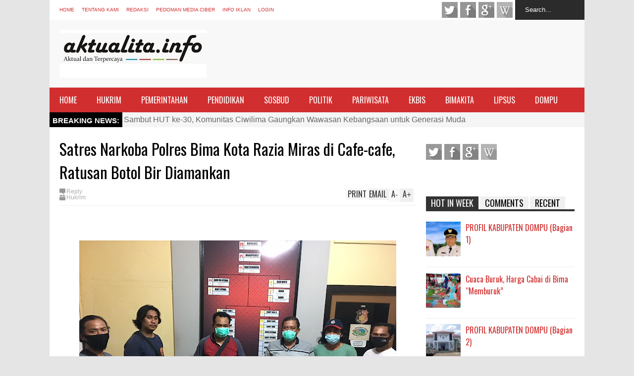

--- FILE ---
content_type: text/html; charset=utf-8
request_url: https://www.google.com/recaptcha/api2/aframe
body_size: 266
content:
<!DOCTYPE HTML><html><head><meta http-equiv="content-type" content="text/html; charset=UTF-8"></head><body><script nonce="rNCvr4TEWmuzMcO3rE681w">/** Anti-fraud and anti-abuse applications only. See google.com/recaptcha */ try{var clients={'sodar':'https://pagead2.googlesyndication.com/pagead/sodar?'};window.addEventListener("message",function(a){try{if(a.source===window.parent){var b=JSON.parse(a.data);var c=clients[b['id']];if(c){var d=document.createElement('img');d.src=c+b['params']+'&rc='+(localStorage.getItem("rc::a")?sessionStorage.getItem("rc::b"):"");window.document.body.appendChild(d);sessionStorage.setItem("rc::e",parseInt(sessionStorage.getItem("rc::e")||0)+1);localStorage.setItem("rc::h",'1767525665195');}}}catch(b){}});window.parent.postMessage("_grecaptcha_ready", "*");}catch(b){}</script></body></html>

--- FILE ---
content_type: text/javascript; charset=UTF-8
request_url: https://www.aktualita.info/feeds/posts/default/-/Hukrim?max-results=4&start-index=447&alt=json-in-script&callback=jQuery183021054935467640745_1767525661510&_=1767525663248
body_size: 6680
content:
// API callback
jQuery183021054935467640745_1767525661510({"version":"1.0","encoding":"UTF-8","feed":{"xmlns":"http://www.w3.org/2005/Atom","xmlns$openSearch":"http://a9.com/-/spec/opensearchrss/1.0/","xmlns$blogger":"http://schemas.google.com/blogger/2008","xmlns$georss":"http://www.georss.org/georss","xmlns$gd":"http://schemas.google.com/g/2005","xmlns$thr":"http://purl.org/syndication/thread/1.0","id":{"$t":"tag:blogger.com,1999:blog-3426645771912097404"},"updated":{"$t":"2026-01-04T13:13:42.651+08:00"},"category":[{"term":"Headline"},{"term":"Hukrim"},{"term":"Pemerintahan"},{"term":"Ragam"},{"term":"Politik"},{"term":"Dompu"},{"term":"Sosbud"},{"term":"Lipsus"},{"term":"Pendidikan"},{"term":"Berita"},{"term":"Sudut Pandang"},{"term":"Bimakita"},{"term":"Ekbis"},{"term":"Pariwisata"},{"term":"Berita Foto"},{"term":"Raham"},{"term":"d"},{"term":"do"}],"title":{"type":"text","$t":"Aktualita"},"subtitle":{"type":"html","$t":"Aktual, Tajam, dan Terpercaya"},"link":[{"rel":"http://schemas.google.com/g/2005#feed","type":"application/atom+xml","href":"https:\/\/www.aktualita.info\/feeds\/posts\/default"},{"rel":"self","type":"application/atom+xml","href":"https:\/\/www.blogger.com\/feeds\/3426645771912097404\/posts\/default\/-\/Hukrim?alt=json-in-script\u0026start-index=447\u0026max-results=4"},{"rel":"alternate","type":"text/html","href":"https:\/\/www.aktualita.info\/search\/label\/Hukrim"},{"rel":"hub","href":"http://pubsubhubbub.appspot.com/"},{"rel":"previous","type":"application/atom+xml","href":"https:\/\/www.blogger.com\/feeds\/3426645771912097404\/posts\/default\/-\/Hukrim\/-\/Hukrim?alt=json-in-script\u0026start-index=443\u0026max-results=4"},{"rel":"next","type":"application/atom+xml","href":"https:\/\/www.blogger.com\/feeds\/3426645771912097404\/posts\/default\/-\/Hukrim\/-\/Hukrim?alt=json-in-script\u0026start-index=451\u0026max-results=4"}],"author":[{"name":{"$t":"Aktualita.info"},"uri":{"$t":"http:\/\/www.blogger.com\/profile\/05619168899281269493"},"email":{"$t":"noreply@blogger.com"},"gd$image":{"rel":"http://schemas.google.com/g/2005#thumbnail","width":"16","height":"16","src":"https:\/\/img1.blogblog.com\/img\/b16-rounded.gif"}}],"generator":{"version":"7.00","uri":"http://www.blogger.com","$t":"Blogger"},"openSearch$totalResults":{"$t":"928"},"openSearch$startIndex":{"$t":"447"},"openSearch$itemsPerPage":{"$t":"4"},"entry":[{"id":{"$t":"tag:blogger.com,1999:blog-3426645771912097404.post-5831510321995202308"},"published":{"$t":"2019-11-14T08:23:00.001+08:00"},"updated":{"$t":"2019-11-14T08:23:27.882+08:00"},"category":[{"scheme":"http://www.blogger.com/atom/ns#","term":"Headline"},{"scheme":"http://www.blogger.com/atom/ns#","term":"Hukrim"}],"title":{"type":"text","$t":"Indriyani, Terdakwa Kasus Sabu 68,07 Gram Jalani Sidang Pembuktian"},"content":{"type":"html","$t":"\u003Ctable align=\"center\" cellpadding=\"0\" cellspacing=\"0\" class=\"tr-caption-container\" style=\"margin-left: auto; margin-right: auto; text-align: center;\"\u003E\u003Ctbody\u003E\n\u003Ctr\u003E\u003Ctd style=\"text-align: center;\"\u003E\u003Ca href=\"https:\/\/blogger.googleusercontent.com\/img\/b\/R29vZ2xl\/AVvXsEi6DZBG-zUpTsZ0QjuR-7-AyaCBrneRwYts20UX-8xCYr4i4lhzTE1wF_wEpmsYqUSQXWuo2KtY91GEcOFuT-Tl1OaLsPbVjKP8XG5RxRMH1VQiIet54dGzPfVj1mwtIKciPZe5Q0aVLQ\/s1600\/IMG20191113142935.jpg\" imageanchor=\"1\" style=\"margin-left: auto; margin-right: auto;\"\u003E\u003Cimg border=\"0\" data-original-height=\"800\" data-original-width=\"1600\" height=\"320\" src=\"https:\/\/blogger.googleusercontent.com\/img\/b\/R29vZ2xl\/AVvXsEi6DZBG-zUpTsZ0QjuR-7-AyaCBrneRwYts20UX-8xCYr4i4lhzTE1wF_wEpmsYqUSQXWuo2KtY91GEcOFuT-Tl1OaLsPbVjKP8XG5RxRMH1VQiIet54dGzPfVj1mwtIKciPZe5Q0aVLQ\/s640\/IMG20191113142935.jpg\" width=\"640\" \/\u003E\u003C\/a\u003E\u003C\/td\u003E\u003C\/tr\u003E\n\u003Ctr\u003E\u003Ctd class=\"tr-caption\" style=\"text-align: center;\"\u003ESaksi Diana Puspita memberikan kesaksian di hadapan Majelis Hakim. Terdakwa Indriyani (duduk ujung kanan penasehat hukumnya) menyimak keterangan saksi. [akt.01]\u003C\/td\u003E\u003C\/tr\u003E\n\u003C\/tbody\u003E\u003C\/table\u003E\n\u003Cbr \/\u003E\nAKTUALITA.INFO, KOTA BIMA - Sidang lanjutan terdakwa Indriani atas kepemilikan Narkoba jenis sabu seberat 68,07 gram digelar di Pengadilan Negeri (PN) Raba Bima, Rabu (13\/11). Sidang dengan agenda pembuktian pemeriksaan saksi dari Jaksa Penuntut Umum (JPU) digelar pukul 14.30 Wita.\u003Cbr \/\u003E\n\u003Cbr \/\u003E\nSebanyak dua saksi yang menyaksikan penangkapan dihadirkan JPU, Syahru Rahman SH untuk memberikan keterangan. Mereka adalah Diana Puspita (38 th) dan Thamrin (58 th). Keduanya warga Kelurahan Tanjung Kota Bima.\u003Cbr \/\u003E\n\u003Cbr \/\u003E\nSebelum menjalani persidangan, dua saksi diambil sumpah. Sidang dipimpin oleh hakim Ketua Y Erstanto W SH MH,didampingi hakim anggota Didimus Hartanto D SH dan Horas El Cairo Purba SH MH. Sementara terdakwa Indriani didampingi dua Penasehat Hukumnya, Muhajirin SH dan Supratman SH.\u003Cbr \/\u003E\n\u003Cbr \/\u003E\nMenurut keterangan saksi Diana Puspita, terdakwa Indriyani merupakan tetangga yang mengontrak rumah tepat di samping rumahnya. Saat penangkapan Indriani oleh 7 anggota Polres Bima Kota, saksi Diana sedang tidur di ruangan keluarga dalam rumahnya.\u003Cbr \/\u003E\n\u003Cbr \/\u003E\n“Saat itu saya sedang tidur, tiba-tiba Indriani lari masuk ke dalam rumah saya diikuti polisi,” katanya.\u003Cbr \/\u003E\n\u003Cbr \/\u003E\nBeberapa saat kemudian, lanjut Diana, polisi memperlihatkan kotak bungkusan kado yang diambil dari lemari plastik di rumahnya. Bungkusan kado berisi sabu seberat 68,07 gram. Sedangan lemari plastik dimaksud adalah milik Indriyani yang dititip di rumah Diana.\u003Cbr \/\u003E\n\u003Cbr \/\u003E\n“Saya tidak tahu sama sekali tentang bungkusan kado itu dan isinya apa?. Saya tahu setelah polisi tunjukan,” akunya.\u003Cbr \/\u003E\n\u003Cbr \/\u003E\nSaksi Diana tidak melihat langsung terdakwa menyimpan bungkusan kado berisi sabu tersebut. Diana hanya mendengar suara sepertinya terdakwa menyimpan sesuatu dalam lemari.\u003Cbr \/\u003E\n\u003Cbr \/\u003E\nTerdakwa juga tidak pernah menceritakan ada kado yang disimpan. “Indriyani tetangga dekat sekitar 9 tahun. Karena sudah baik dan terbiasa, dia bebas masuk dalam rumah saya,” tuturnya.\u003Cbr \/\u003E\n\u003Cbr \/\u003E\nSaksi Tamrin dalam keterangannya mengaku menyaksikan penangkapan terdakwa setelah dipanggil polisi sebagai Ketua RT lingkungan setempat.\u003Cbr \/\u003E\n\u003Cbr \/\u003E\n“Saat digerebek dan dibuka polisi, saya melihat semua barang bukti sabu,” katanya.\u003Cbr \/\u003E\n\u003Cbr \/\u003E\nKeterangan saksi Diana dan Thamrin tidak dibantah terdakwa Indriyani dan Penasehat Hukumnya.\u003Cbr \/\u003E\n\u003Cbr \/\u003E\nSidang kemudian ditunda hingga 20 November 2019 dengan agenda mendengar keterangan saksi tambahan dari JPU.\u003Cbr \/\u003E\n\u003Cbr \/\u003E\nMenurut Penasehat Hukum terdakwa, Muhajirin SH, dari keterangan saksi-saksi tidak masuk dalam objek pasal yang disangkakan JPU, yakni pasal 114 junto 112 UU 35 2009.\u0026nbsp;\u003Cbr \/\u003E\n\u003Cbr \/\u003E\n“Bisa dilihat pasal yang disangkakan itu sama sekali tidak mengarah kepada tindakan pidana menyebarkan dan mengedarkan,” katanya usai sidang.\u003Cbr \/\u003E\n\u003Cbr \/\u003E\nYang\u0026nbsp; lebih menonjol dalam keterangan saksi, lanjut dia, mengarah pada perbuatan menyimpan, bukan mengedarkan.\u003Cbr \/\u003E\n\u003Cbr \/\u003E\n“Kami hanya menunggu, kemudian kami akan menggali sejauh mana nanti dalam sidang seanjutnya. Kami harapkan semua saksi itu menerangkan seperti saksi tadi,” harap Muhajirin.\u003Cbr \/\u003E\n\u003Cbr \/\u003E\nUntuk diketahui, terdakwa Indriyani ditangkap tim Buser Sat Res Narkoba Polres Bima Kota dengan barang bukti 68,07 gram pada Minggu, 16 Juni 2019. Dia ditangkap sekitar pukul 16.30 Wita di RT 13 RW 02 Kelurahan Tanjung,\u0026nbsp; Kecamatan Rasanae Barat, Kota Bima.\u003Cbr \/\u003E\n\u003Cbr \/\u003E\n[akt.01]"},"link":[{"rel":"replies","type":"application/atom+xml","href":"https:\/\/www.aktualita.info\/feeds\/5831510321995202308\/comments\/default","title":"Posting Komentar"},{"rel":"replies","type":"text/html","href":"https:\/\/www.aktualita.info\/2019\/11\/indriyani-terdakwa-kasus-sabu-6807-gram.html#comment-form","title":"0 Komentar"},{"rel":"edit","type":"application/atom+xml","href":"https:\/\/www.blogger.com\/feeds\/3426645771912097404\/posts\/default\/5831510321995202308"},{"rel":"self","type":"application/atom+xml","href":"https:\/\/www.blogger.com\/feeds\/3426645771912097404\/posts\/default\/5831510321995202308"},{"rel":"alternate","type":"text/html","href":"https:\/\/www.aktualita.info\/2019\/11\/indriyani-terdakwa-kasus-sabu-6807-gram.html","title":"Indriyani, Terdakwa Kasus Sabu 68,07 Gram Jalani Sidang Pembuktian"}],"author":[{"name":{"$t":"AKUALITA"},"uri":{"$t":"http:\/\/www.blogger.com\/profile\/02723715453818029993"},"email":{"$t":"noreply@blogger.com"},"gd$image":{"rel":"http://schemas.google.com/g/2005#thumbnail","width":"16","height":"16","src":"https:\/\/img1.blogblog.com\/img\/b16-rounded.gif"}}],"media$thumbnail":{"xmlns$media":"http://search.yahoo.com/mrss/","url":"https:\/\/blogger.googleusercontent.com\/img\/b\/R29vZ2xl\/AVvXsEi6DZBG-zUpTsZ0QjuR-7-AyaCBrneRwYts20UX-8xCYr4i4lhzTE1wF_wEpmsYqUSQXWuo2KtY91GEcOFuT-Tl1OaLsPbVjKP8XG5RxRMH1VQiIet54dGzPfVj1mwtIKciPZe5Q0aVLQ\/s72-c\/IMG20191113142935.jpg","height":"72","width":"72"},"thr$total":{"$t":"0"}},{"id":{"$t":"tag:blogger.com,1999:blog-3426645771912097404.post-3847673592796227676"},"published":{"$t":"2019-11-13T22:56:00.000+08:00"},"updated":{"$t":"2019-11-21T22:57:00.203+08:00"},"category":[{"scheme":"http://www.blogger.com/atom/ns#","term":"Headline"},{"scheme":"http://www.blogger.com/atom/ns#","term":"Hukrim"}],"title":{"type":"text","$t":"Dua Buronan Penikam Warga Bolo Ditangkap di Sumbawa"},"content":{"type":"html","$t":"\u003Cdiv style=\"text-align: justify;\"\u003E\n\u003Ca href=\"http:\/\/aktualita.info\/\"\u003EAKTUALITA.INFO\u003C\/a\u003E, BIMA - Dua pelaku penikaman terhadap korban Hendra Yulianto, warga Desa Sondosia Kecamatan Bolo Kabupaten Bima yang sempat buron selama tiga hari, ditangkap polisi Kesatuan Sektor Bolo Polres Bima di Kabupaten Sumbawa, Kamis (13\/11) dini hari. Keduanya warga Desa Rato inisial BS, 25 tahun dan SD, 23 tahun.\u003C\/div\u003E\n\u003Cdiv style=\"text-align: justify;\"\u003E\n\u003Cbr \/\u003E\u003C\/div\u003E\n\u003Ctable cellpadding=\"0\" cellspacing=\"0\" class=\"tr-caption-container\" style=\"float: left; margin-right: 1em; text-align: left;\"\u003E\u003Ctbody\u003E\n\u003Ctr\u003E\u003Ctd style=\"text-align: center;\"\u003E\u003Ca href=\"https:\/\/blogger.googleusercontent.com\/img\/b\/R29vZ2xl\/AVvXsEgR8ZK6RwWX9AgdlKL5ntlQg4b1dcKnukCb1Y7LpGtIHWBFTVqtTCFIp4QNSfEiXm-hc-TjX73rVX5_vs2LAy9p3asC6FFCi-My2mv5JStK9mFV7PuMYS7YYg0LvK5vFQBVQohwdHlA4aU\/s1600\/qq.jpg\" imageanchor=\"1\" style=\"clear: left; margin-bottom: 1em; margin-left: auto; margin-right: auto;\"\u003E\u003Cimg border=\"0\" data-original-height=\"750\" data-original-width=\"1000\" height=\"240\" src=\"https:\/\/blogger.googleusercontent.com\/img\/b\/R29vZ2xl\/AVvXsEgR8ZK6RwWX9AgdlKL5ntlQg4b1dcKnukCb1Y7LpGtIHWBFTVqtTCFIp4QNSfEiXm-hc-TjX73rVX5_vs2LAy9p3asC6FFCi-My2mv5JStK9mFV7PuMYS7YYg0LvK5vFQBVQohwdHlA4aU\/s320\/qq.jpg\" width=\"320\" \/\u003E\u003C\/a\u003E\u003C\/td\u003E\u003C\/tr\u003E\n\u003Ctr\u003E\u003Ctd class=\"tr-caption\" style=\"text-align: center;\"\u003EDua tersangka diamankan polisi\u003C\/td\u003E\u003C\/tr\u003E\n\u003C\/tbody\u003E\u003C\/table\u003E\n\u003Cdiv style=\"text-align: justify;\"\u003E\nBS dan DS bersama seorang lainnya yang masih di bawah umur, RH 16 tahun menikam korban Hendra Yulianto, Minggu (10\/11). Di Jalan Lintas Bima-Sumbawa, tepatnya di MTS Sila Desa Kananga Kecamatan Bolo Kabupaten Bima sekitar pukul 22.00 Wita. \u003C\/div\u003E\n\u003Cdiv style=\"text-align: justify;\"\u003E\n\u003Cbr \/\u003E\u003C\/div\u003E\n\u003Cdiv style=\"text-align: justify;\"\u003E\n\"Pelaku RH yang masih pelajar warga Desa Leu ini, lebih dahulu menyerahkan diri diantar keluarganya ke Polsek Bolo karena khawatir terjadi hal-hal yang tidak diinginkan,\" kata Kapolres Bima AKBP Gunawan Tri Hatmoyo SIK, melalui Kasubag Humas IPTU Hanafi. \u003C\/div\u003E\n\u003Cdiv style=\"text-align: justify;\"\u003E\n\u003Cbr \/\u003E\u003C\/div\u003E\n\u003Cdiv style=\"text-align: justify;\"\u003E\nDiungkapkan, BS dan DS ditangkap bermula dari informasi yang dihimpun anggota Polsek Bolo, bahwa mereka kabur dan bersembunyi di Desa Gapit Kecamatan Empang Kabupaten Sumbawa, beberapa saat setelah menikam korban. \u003C\/div\u003E\n\u003Cdiv style=\"text-align: justify;\"\u003E\n\u003Cbr \/\u003E\u003C\/div\u003E\n\u003Cdiv style=\"text-align: justify;\"\u003E\nTak ingin buruannya kabur lagi,  Rabu (13\/11) anggota Polsek kemudian menuju tempat persembunyian dua pelaku dan tiba sekitar pukul 01.00 Wita, Kamis dini hari. \"Dua pelaku langsung kita tangkap saat sembunyi di rumah seseorang,\" ungkap Hanafi. \u003C\/div\u003E\n\u003Cdiv style=\"text-align: justify;\"\u003E\n\u003Cbr \/\u003E\u003C\/div\u003E\n\u003Cdiv style=\"text-align: justify;\"\u003E\nPelaku ditangkap tanpa perlawanan. Keduanya  langsung dibawa ke Bima untuk proses penyidikan. \u003C\/div\u003E\n\u003Cdiv style=\"text-align: justify;\"\u003E\n\u003Cbr \/\u003E\u003C\/div\u003E\n\u003Cdiv style=\"text-align: justify;\"\u003E\nSetelah tiba di Mapolsek Bolo sekitar pukul 04.30 Wita, dua pelaku kemudian digelandang untuk mencari barang bukti Sajam yang digunakan menikam korban. \"Sajam berupa pisau yang disembunyikan dua pelaku, kita temukan di atas lemari dalam rumah kosong milik seorang warga Desa Rato,\" ujar Hanafi. \u003C\/div\u003E\n\u003Cdiv style=\"text-align: justify;\"\u003E\n\u003Cbr \/\u003E\u003C\/div\u003E\n\u003Cdiv style=\"text-align: justify;\"\u003E\nDiberitakan sebelumnya, kasus penikaman terhadap korban Hendra Minggu (10\/11) lalu, memantik emosi keluarga korban dan warga. Mereka melampiaskan dengan memblokade jalan lintas Bima-Sumbawa di Desa Sondosia, Selasa (12\/11). Mereka meminta polisi segera menangkap dan memproses hukum pelaku penikaman.\u003C\/div\u003E\n\u003Cdiv style=\"text-align: justify;\"\u003E\n\u003Cbr \/\u003E\u003C\/div\u003E\n\u003Cdiv style=\"text-align: justify;\"\u003E\nNamun, aksi blokade jalan tidak berlangsung lama. Setelah Kapolsek Bolo IPTU Juanda dan anggota memberikan pemahaman  kepada warga dan keluarga korban.  \u003C\/div\u003E\n\u003Cdiv style=\"text-align: justify;\"\u003E\n\u003Cbr \/\u003E\u003C\/div\u003E\n\u003Cdiv style=\"text-align: justify;\"\u003E\nHanafi mengimbau masyarakat agar tidak memblokade jalan ketika terjadi masalah. Tindakan,  katanya, tidak menyelesaikan masalah dan hanya merugikan kepentingan umum.  \u003C\/div\u003E\n\u003Cdiv style=\"text-align: justify;\"\u003E\n\u003Cbr \/\u003E\u003C\/div\u003E\n\u003Cdiv style=\"text-align: justify;\"\u003E\n\"Mari kita junjung tinggi supremasih hukum yang berlaku. Percayakan sepenuhnya pada kepolisian untuk memproses hukum para pelaku,\" ajaknya.\u003C\/div\u003E\n\u003Cdiv style=\"text-align: justify;\"\u003E\n\u003Cbr \/\u003E\u003C\/div\u003E\n\u003Cdiv style=\"text-align: justify;\"\u003E\n[akt.03]\u003C\/div\u003E\n"},"link":[{"rel":"replies","type":"application/atom+xml","href":"https:\/\/www.aktualita.info\/feeds\/3847673592796227676\/comments\/default","title":"Posting Komentar"},{"rel":"replies","type":"text/html","href":"https:\/\/www.aktualita.info\/2019\/11\/dua-buronan-penikam-warga-bolo.html#comment-form","title":"0 Komentar"},{"rel":"edit","type":"application/atom+xml","href":"https:\/\/www.blogger.com\/feeds\/3426645771912097404\/posts\/default\/3847673592796227676"},{"rel":"self","type":"application/atom+xml","href":"https:\/\/www.blogger.com\/feeds\/3426645771912097404\/posts\/default\/3847673592796227676"},{"rel":"alternate","type":"text/html","href":"https:\/\/www.aktualita.info\/2019\/11\/dua-buronan-penikam-warga-bolo.html","title":"Dua Buronan Penikam Warga Bolo Ditangkap di Sumbawa"}],"author":[{"name":{"$t":"Aktualita.info"},"uri":{"$t":"http:\/\/www.blogger.com\/profile\/05619168899281269493"},"email":{"$t":"noreply@blogger.com"},"gd$image":{"rel":"http://schemas.google.com/g/2005#thumbnail","width":"16","height":"16","src":"https:\/\/img1.blogblog.com\/img\/b16-rounded.gif"}}],"media$thumbnail":{"xmlns$media":"http://search.yahoo.com/mrss/","url":"https:\/\/blogger.googleusercontent.com\/img\/b\/R29vZ2xl\/AVvXsEgR8ZK6RwWX9AgdlKL5ntlQg4b1dcKnukCb1Y7LpGtIHWBFTVqtTCFIp4QNSfEiXm-hc-TjX73rVX5_vs2LAy9p3asC6FFCi-My2mv5JStK9mFV7PuMYS7YYg0LvK5vFQBVQohwdHlA4aU\/s72-c\/qq.jpg","height":"72","width":"72"},"thr$total":{"$t":"0"}},{"id":{"$t":"tag:blogger.com,1999:blog-3426645771912097404.post-5692524906868066030"},"published":{"$t":"2019-11-13T22:51:00.000+08:00"},"updated":{"$t":"2019-11-21T22:51:53.430+08:00"},"category":[{"scheme":"http://www.blogger.com/atom/ns#","term":"Headline"},{"scheme":"http://www.blogger.com/atom/ns#","term":"Hukrim"}],"title":{"type":"text","$t":"Ditetapkan Tersangka, Pemilik Ganja 800 Gram Terancam Seumur Hidup"},"content":{"type":"html","$t":"\u003Ca href=\"http:\/\/aktualita.info\/\"\u003EAKTUALITA.INFO\u003C\/a\u003E, KOTA BIMA - SL (23 th), ditetapkan tersangka dalam kasus Narkotika jenis ganja seberat 800 gram. Warga Lingkungan Sarata Kelurahan Paruga Kecamatan Rasanae Barat Kota Bima ini, terancam hukuman penjara seumur hidup. \u003Cbr \/\u003E\n\u003Cbr \/\u003E\n\u003Cdiv class=\"separator\" style=\"clear: both; text-align: center;\"\u003E\n\u003Ca href=\"https:\/\/blogger.googleusercontent.com\/img\/b\/R29vZ2xl\/AVvXsEiOqLuIofowlhVabgCjKJQm9S2rDhKX7K5qpswvmZvmQxpKNHHNLSc4ITKreG_Ps4IMlJTJbjYUNQlvlwVc2Yy9WlqYpCB7dMe2y-j2ZngT_thEog9OD7Lj85tNUHacwriD7USjkJFP6C0\/s1600\/m.jpg\" imageanchor=\"1\" style=\"clear: left; float: left; margin-bottom: 1em; margin-right: 1em;\"\u003E\u003Cimg border=\"0\" data-original-height=\"520\" data-original-width=\"1040\" height=\"160\" src=\"https:\/\/blogger.googleusercontent.com\/img\/b\/R29vZ2xl\/AVvXsEiOqLuIofowlhVabgCjKJQm9S2rDhKX7K5qpswvmZvmQxpKNHHNLSc4ITKreG_Ps4IMlJTJbjYUNQlvlwVc2Yy9WlqYpCB7dMe2y-j2ZngT_thEog9OD7Lj85tNUHacwriD7USjkJFP6C0\/s320\/m.jpg\" width=\"320\" \/\u003E\u003C\/a\u003E\u003C\/div\u003E\n\u003Cdiv style=\"text-align: justify;\"\u003E\nKepala Sat Res Narkoba Polres Bima Kota, IPTU Masdidin menjelaskan, SL dinaikan statusnya menjadi tersangka setelah pihaknya dua kali melakukan gelar perkara bersama KBO Sat Reskrim, Paur Bagian Hukum, Provost, Sat Intelkam, dan tim Opsnal Sat Res Narkoba dipimpin Kasat IPTU Masdidin.\u003C\/div\u003E\n\u003Cbr \/\u003E\n\u003Cdiv style=\"text-align: justify;\"\u003E\nTersangka terancam penjara seumur hidup karena diduga sebagai pemakai sekaligus pengedar Narkotika jenis ganja dalam jumlah besar. \"Tersangka melanggar pasal 114 ayat 1 junto pasal 111 Undang-undang Nomor 35 Tahun 2009 tentang Narkotika, dengan ancaman maksimal seumur hidup,\" sebut Masdidin di ruang kerjanya Sat Res Narkoba Polres Bima Kota, Rabu (13\/11).\u003C\/div\u003E\n\u003Cbr \/\u003E\nDiungkapkan, tersangka mendapatkan barang haram itu dari kiriman sesorang di Provinsi Gorontalo. Setelah tersangka memesan secara online.\u003Cbr \/\u003E\n\u003Cbr \/\u003E\n\u003Cdiv style=\"text-align: justify;\"\u003E\n\"Tersangka ini masuk dalam grup tertentu di Facebook. Jadi, dia memesannya lewat media itu dengan bahasa-bahasa samaran,\" ungkap Masdidin.\u003C\/div\u003E\n\u003Cbr \/\u003E\nPengirimnya, lanjut dia, belum teridentifikasi karena memakai nama dan alamat samaran. \"Masih dalam penyelidikan. Kita sudah koordinasi dengan Polres Gorontalo,\" tandasnya. \u003Cbr \/\u003E\n\u003Cbr \/\u003E\nSementara, IR yang diamankan bersama tersangka SL saat mengambil paket ganja, hanya dijadikan sebagai saksi. IR dilepas karena tidak terbukti memenuhi unsur pidana. \u003Cbr \/\u003E\n\u003Cbr \/\u003E\nBerdasarkan pengakuan tersangka, jelas Masdidin, IR hanya tukang ojek yang mengantar tersangka mengambil barang haram itu. IR tidak tahu apa isi paket yang diambil tersangka. \"IR kita lepas dan dikenakan wajib lapor, karena perannya tidak memenuhi unsur,\" tegasnya.\u003Cbr \/\u003E\n\u003Cbr \/\u003E\nTersangka SL statusnya kini ditahan di sel Mapolres Bima Kota. Penyidik sedang melengkapi berkas untuk dikirim ke Kejaksaan. \u003Cbr \/\u003E\n\u003Cbr \/\u003E\nDiketahui, SL ditangkap beberapa saat setelah memgambil barang bukti ganja 800 gram di salahsatu jasa penitipan barang di jalan Gajah Mada, Kelurahan Nae Kota Bima, Kamis (7\/11) sekitar pukul 12.30 Wita. \u003Cbr \/\u003E\n\u003Cbr \/\u003E\n[akt.01]"},"link":[{"rel":"replies","type":"application/atom+xml","href":"https:\/\/www.aktualita.info\/feeds\/5692524906868066030\/comments\/default","title":"Posting Komentar"},{"rel":"replies","type":"text/html","href":"https:\/\/www.aktualita.info\/2019\/11\/ditetapkan-tersangka-pemilik-ganja-800.html#comment-form","title":"0 Komentar"},{"rel":"edit","type":"application/atom+xml","href":"https:\/\/www.blogger.com\/feeds\/3426645771912097404\/posts\/default\/5692524906868066030"},{"rel":"self","type":"application/atom+xml","href":"https:\/\/www.blogger.com\/feeds\/3426645771912097404\/posts\/default\/5692524906868066030"},{"rel":"alternate","type":"text/html","href":"https:\/\/www.aktualita.info\/2019\/11\/ditetapkan-tersangka-pemilik-ganja-800.html","title":"Ditetapkan Tersangka, Pemilik Ganja 800 Gram Terancam Seumur Hidup"}],"author":[{"name":{"$t":"Aktualita.info"},"uri":{"$t":"http:\/\/www.blogger.com\/profile\/05619168899281269493"},"email":{"$t":"noreply@blogger.com"},"gd$image":{"rel":"http://schemas.google.com/g/2005#thumbnail","width":"16","height":"16","src":"https:\/\/img1.blogblog.com\/img\/b16-rounded.gif"}}],"media$thumbnail":{"xmlns$media":"http://search.yahoo.com/mrss/","url":"https:\/\/blogger.googleusercontent.com\/img\/b\/R29vZ2xl\/AVvXsEiOqLuIofowlhVabgCjKJQm9S2rDhKX7K5qpswvmZvmQxpKNHHNLSc4ITKreG_Ps4IMlJTJbjYUNQlvlwVc2Yy9WlqYpCB7dMe2y-j2ZngT_thEog9OD7Lj85tNUHacwriD7USjkJFP6C0\/s72-c\/m.jpg","height":"72","width":"72"},"thr$total":{"$t":"0"}},{"id":{"$t":"tag:blogger.com,1999:blog-3426645771912097404.post-677703122171726947"},"published":{"$t":"2019-11-13T22:44:00.000+08:00"},"updated":{"$t":"2019-11-21T22:44:46.351+08:00"},"category":[{"scheme":"http://www.blogger.com/atom/ns#","term":"Headline"},{"scheme":"http://www.blogger.com/atom/ns#","term":"Hukrim"}],"title":{"type":"text","$t":"Besuk Tahanan, Dua Warga Tanjung Ditangkap Bawa Sabu"},"content":{"type":"html","$t":"\u003Cdiv style=\"text-align: justify;\"\u003E\n\u003Ca href=\"http:\/\/aktualita.info\/\"\u003EAKTUALITA.INFO\u003C\/a\u003E, KOTA BIMA - Dua warga Kelurahan Tanjung Kecamatan Rasanae Barat Kota Bima, IS (25 th) dan FR (18 th), ditangkap polisi karena kedapatan membawa Narkoba jenis sabu, Selasa, 12 November 2019 malam. Mereka ditangkap saat membesuk rekannya Mul, salah seorang tahanan kasus Narkoba.\u003C\/div\u003E\n\u003Cdiv style=\"text-align: justify;\"\u003E\n\u003Cbr \/\u003E\u003C\/div\u003E\n\u003Cdiv style=\"text-align: justify;\"\u003E\nKapolres Bima Kota melalui Kasat Res Narkoba, IPTU Masdidin mengungkapkan, penangkapan itu bermula saat mereka hendak membawakan makanan berupa bubur kepada seorang tahanan sekitar pukul 23.00 Wita. \u003C\/div\u003E\n\u003Cdiv style=\"text-align: justify;\"\u003E\n\u003Cbr \/\u003E\u003C\/div\u003E\n\u003Ctable cellpadding=\"0\" cellspacing=\"0\" class=\"tr-caption-container\" style=\"float: left; margin-right: 1em; text-align: left;\"\u003E\u003Ctbody\u003E\n\u003Ctr\u003E\u003Ctd style=\"text-align: center;\"\u003E\u003Ca href=\"https:\/\/blogger.googleusercontent.com\/img\/b\/R29vZ2xl\/AVvXsEjvostgIg8UlTvlNDjG6yvTUndlXroH9EFbFQZxbIap32tUDUBUBNajeSjxT53X28Wzu5cOzk0axmInHPk_1uxsLRPknGCIO5-qv_GIc0BgwCXF8Yju_gcoSacXuhGZYTw9hsldb8_KcTw\/s1600\/s.jpg\" imageanchor=\"1\" style=\"clear: left; margin-bottom: 1em; margin-left: auto; margin-right: auto;\"\u003E\u003Cimg border=\"0\" data-original-height=\"864\" data-original-width=\"1152\" height=\"240\" src=\"https:\/\/blogger.googleusercontent.com\/img\/b\/R29vZ2xl\/AVvXsEjvostgIg8UlTvlNDjG6yvTUndlXroH9EFbFQZxbIap32tUDUBUBNajeSjxT53X28Wzu5cOzk0axmInHPk_1uxsLRPknGCIO5-qv_GIc0BgwCXF8Yju_gcoSacXuhGZYTw9hsldb8_KcTw\/s320\/s.jpg\" width=\"320\" \/\u003E\u003C\/a\u003E\u003C\/td\u003E\u003C\/tr\u003E\n\u003Ctr\u003E\u003Ctd class=\"tr-caption\" style=\"text-align: center;\"\u003EDua pelaku diamankan polisi\u003C\/td\u003E\u003C\/tr\u003E\n\u003C\/tbody\u003E\u003C\/table\u003E\n\u003Cdiv style=\"text-align: justify;\"\u003E\nPada saat melapor di pos penjagaan, gerak-gerik mereka mencurigakan. Apalagi, saat itu bukan waktunya mengantar makanan. \"Petugas piket penjagaan Bripka Muhammad Faizal dan Brigadir Syaiful, lantas memeriksa bubur yang mereka bawa,\" kata Masdidin di ruang kerjanya, Rabu, 13 November 2019. \u003C\/div\u003E\n\u003Cdiv style=\"text-align: justify;\"\u003E\n\u003Cbr \/\u003E\u003C\/div\u003E\n\u003Cdiv style=\"text-align: justify;\"\u003E\nDari hasil pemeriksaan, tidak ditemukan adanya barang terlarang dalam makanan tersebut. Petugas kemudian menggeledah badan dua pelaku. \u003C\/div\u003E\n\u003Cdiv style=\"text-align: justify;\"\u003E\n\u003Cbr \/\u003E\u003C\/div\u003E\n\u003Cdiv style=\"text-align: justify;\"\u003E\nPetugas menemukan 1 (satu) poket diduga Narkoba jenis sabu di dalam saku celana IS.  Selain itu, di topi IS petugas menemukan 7 lembar palstik klip bening yang diduga untuk membungkus sabu.\u003C\/div\u003E\n\u003Cdiv style=\"text-align: justify;\"\u003E\n\u003Cbr \/\u003E\u003C\/div\u003E\n\u003Cdiv style=\"text-align: justify;\"\u003E\n\"Keduanya langsung diamankan petugas piket ke Sat Res Narkoba,\" ujar Masdidin. \u003C\/div\u003E\n\u003Cdiv style=\"text-align: justify;\"\u003E\n\u003Cbr \/\u003E\u003C\/div\u003E\n\u003Cdiv style=\"text-align: justify;\"\u003E\nDia mengatakan penyidik Sat Res Narkoba sedang mememeriksa dua pelaku.  Termasuk mengembangkan dari mana asal usul barang tersebut. \"Apakah barang ini dipesan temannya dalam tahanan atau bagaimana,  nanti kita lihat diperkembangan penyelidikan,\" ungkapnya. \u003C\/div\u003E\n\u003Cdiv style=\"text-align: justify;\"\u003E\n\u003Cbr \/\u003E\u003C\/div\u003E\n\u003Cdiv style=\"text-align: justify;\"\u003E\nMasdidin menegaskan, kasus penyalahgunaan Narkoba saat ini semakin memprihatinkan. Para pelaku semakin berani beraksi, hingga mencoba membawa Narkoba ke dalam sel tahanan. \"Jangan menguji kesigapan petugas. Kami tidak akan lengah, komitmen kami tegas memberantas Narkoba,\" tegasnya. \u003C\/div\u003E\n\u003Cdiv style=\"text-align: justify;\"\u003E\n\u003Cbr \/\u003E\u003C\/div\u003E\n\u003Cdiv style=\"text-align: justify;\"\u003E\nPemberantasan penyalahgunaan Narkoba, kata Masdidin harus dilakukan secara menyeluruh dan tuntas, sehingga tidak ada celah dan ruang bagi para pelaku penyalahgunaan Narkoba untuk beraksi.\u003C\/div\u003E\n\u003Cdiv style=\"text-align: justify;\"\u003E\n\u003Cbr \/\u003E\u003C\/div\u003E\n\u003Cdiv style=\"text-align: justify;\"\u003E\nMenurut dia, semua pihak mulai dari hulu hingga ke hilir, yakni mulai dari kepolisian sampai ke Lembaga Pemasyarakatan termasuk masyarakat harus memiliki komitmen yang sama dalam upaya memberantas penyalahgunaan narkoba tersebut.\u003C\/div\u003E\n\u003Cdiv style=\"text-align: justify;\"\u003E\n\u003Cbr \/\u003E\u003C\/div\u003E\n\u003Cdiv style=\"text-align: justify;\"\u003E\n\"Tidak akan berarti jika hanya satu pihak saja yang memiliki komitmen dalam pemberantasan Narkoba,\" pungkasnya. \u003C\/div\u003E\n\u003Cdiv style=\"text-align: justify;\"\u003E\n\u003Cbr \/\u003E\u003C\/div\u003E\n\u003Cdiv style=\"text-align: justify;\"\u003E\n[akt.01]\u003C\/div\u003E\n"},"link":[{"rel":"replies","type":"application/atom+xml","href":"https:\/\/www.aktualita.info\/feeds\/677703122171726947\/comments\/default","title":"Posting Komentar"},{"rel":"replies","type":"text/html","href":"https:\/\/www.aktualita.info\/2019\/11\/besuk-tahanan-dua-warga-tanjung.html#comment-form","title":"0 Komentar"},{"rel":"edit","type":"application/atom+xml","href":"https:\/\/www.blogger.com\/feeds\/3426645771912097404\/posts\/default\/677703122171726947"},{"rel":"self","type":"application/atom+xml","href":"https:\/\/www.blogger.com\/feeds\/3426645771912097404\/posts\/default\/677703122171726947"},{"rel":"alternate","type":"text/html","href":"https:\/\/www.aktualita.info\/2019\/11\/besuk-tahanan-dua-warga-tanjung.html","title":"Besuk Tahanan, Dua Warga Tanjung Ditangkap Bawa Sabu"}],"author":[{"name":{"$t":"Aktualita.info"},"uri":{"$t":"http:\/\/www.blogger.com\/profile\/05619168899281269493"},"email":{"$t":"noreply@blogger.com"},"gd$image":{"rel":"http://schemas.google.com/g/2005#thumbnail","width":"16","height":"16","src":"https:\/\/img1.blogblog.com\/img\/b16-rounded.gif"}}],"media$thumbnail":{"xmlns$media":"http://search.yahoo.com/mrss/","url":"https:\/\/blogger.googleusercontent.com\/img\/b\/R29vZ2xl\/AVvXsEjvostgIg8UlTvlNDjG6yvTUndlXroH9EFbFQZxbIap32tUDUBUBNajeSjxT53X28Wzu5cOzk0axmInHPk_1uxsLRPknGCIO5-qv_GIc0BgwCXF8Yju_gcoSacXuhGZYTw9hsldb8_KcTw\/s72-c\/s.jpg","height":"72","width":"72"},"thr$total":{"$t":"0"}}]}});

--- FILE ---
content_type: text/javascript; charset=UTF-8
request_url: https://www.aktualita.info/feeds/posts/default?alt=json-in-script&max-results=20&callback=jQuery183021054935467640745_1767525661511&_=1767525663050
body_size: 33168
content:
// API callback
jQuery183021054935467640745_1767525661511({"version":"1.0","encoding":"UTF-8","feed":{"xmlns":"http://www.w3.org/2005/Atom","xmlns$openSearch":"http://a9.com/-/spec/opensearchrss/1.0/","xmlns$blogger":"http://schemas.google.com/blogger/2008","xmlns$georss":"http://www.georss.org/georss","xmlns$gd":"http://schemas.google.com/g/2005","xmlns$thr":"http://purl.org/syndication/thread/1.0","id":{"$t":"tag:blogger.com,1999:blog-3426645771912097404"},"updated":{"$t":"2026-01-04T13:13:42.651+08:00"},"category":[{"term":"Headline"},{"term":"Hukrim"},{"term":"Pemerintahan"},{"term":"Ragam"},{"term":"Politik"},{"term":"Dompu"},{"term":"Sosbud"},{"term":"Lipsus"},{"term":"Pendidikan"},{"term":"Berita"},{"term":"Sudut Pandang"},{"term":"Bimakita"},{"term":"Ekbis"},{"term":"Pariwisata"},{"term":"Berita Foto"},{"term":"Raham"},{"term":"d"},{"term":"do"}],"title":{"type":"text","$t":"Aktualita"},"subtitle":{"type":"html","$t":"Aktual, Tajam, dan Terpercaya"},"link":[{"rel":"http://schemas.google.com/g/2005#feed","type":"application/atom+xml","href":"https:\/\/www.aktualita.info\/feeds\/posts\/default"},{"rel":"self","type":"application/atom+xml","href":"https:\/\/www.blogger.com\/feeds\/3426645771912097404\/posts\/default?alt=json-in-script\u0026max-results=20"},{"rel":"alternate","type":"text/html","href":"https:\/\/www.aktualita.info\/"},{"rel":"hub","href":"http://pubsubhubbub.appspot.com/"},{"rel":"next","type":"application/atom+xml","href":"https:\/\/www.blogger.com\/feeds\/3426645771912097404\/posts\/default?alt=json-in-script\u0026start-index=21\u0026max-results=20"}],"author":[{"name":{"$t":"Aktualita.info"},"uri":{"$t":"http:\/\/www.blogger.com\/profile\/05619168899281269493"},"email":{"$t":"noreply@blogger.com"},"gd$image":{"rel":"http://schemas.google.com/g/2005#thumbnail","width":"16","height":"16","src":"https:\/\/img1.blogblog.com\/img\/b16-rounded.gif"}}],"generator":{"version":"7.00","uri":"http://www.blogger.com","$t":"Blogger"},"openSearch$totalResults":{"$t":"3562"},"openSearch$startIndex":{"$t":"1"},"openSearch$itemsPerPage":{"$t":"20"},"entry":[{"id":{"$t":"tag:blogger.com,1999:blog-3426645771912097404.post-1089326273907212914"},"published":{"$t":"2025-12-06T14:42:00.004+08:00"},"updated":{"$t":"2025-12-06T14:52:24.102+08:00"},"category":[{"scheme":"http://www.blogger.com/atom/ns#","term":"Berita"},{"scheme":"http://www.blogger.com/atom/ns#","term":"Headline"},{"scheme":"http://www.blogger.com/atom/ns#","term":"Ragam"}],"title":{"type":"text","$t":"Sambut HUT ke-30, Komunitas Ciwilima Gaungkan Wawasan Kebangsaan untuk Generasi Muda"},"content":{"type":"html","$t":"\u003Cdiv class=\"separator\" style=\"clear: both; text-align: center;\"\u003E\u003Ca href=\"https:\/\/blogger.googleusercontent.com\/img\/b\/R29vZ2xl\/AVvXsEiXHBBPkc-marbwbgbR1MbOwJbtxUr-0yQiWMCWM28lWL5_kYZsUuApJatp8YnFiILJjVG5EAle4wAnuqz6uFiJZM-chejFxn4nbs_iMHj2DMLMOn2R_ftsbQmKutB9JPDA36SrYB0TBtJAHtVz7R7GRIjemMn4jWpsT30e9RSVx7Hzt3ChIaPfIZE3\/s4096\/1000197470.jpg\" style=\"margin-left: 1em; margin-right: 1em;\"\u003E\u003Cimg border=\"0\" data-original-height=\"4096\" data-original-width=\"4096\" height=\"640\" src=\"https:\/\/blogger.googleusercontent.com\/img\/b\/R29vZ2xl\/AVvXsEiXHBBPkc-marbwbgbR1MbOwJbtxUr-0yQiWMCWM28lWL5_kYZsUuApJatp8YnFiILJjVG5EAle4wAnuqz6uFiJZM-chejFxn4nbs_iMHj2DMLMOn2R_ftsbQmKutB9JPDA36SrYB0TBtJAHtVz7R7GRIjemMn4jWpsT30e9RSVx7Hzt3ChIaPfIZE3\/w640-h640\/1000197470.jpg\" width=\"640\" \/\u003E\u003C\/a\u003E\u003C\/div\u003E\u003Cp\u003EAktualita, Dompu – Alumni 1995 Kabupaten Dompu yang tergabung dalam Komunitas Ciwilima menyelenggarakan kegiatan Sosialisasi Wawasan Kebangsaan dan Kenakalan Remaja di SMP Negeri 4 Dompu, Sabtu (6\/12). Kegiatan ini menjadi bagian dari rangkaian peringatan Hari Ulang Tahun ke-30 Alumni 1995 Kabupaten Dompu.\u003C\/p\u003E\u003Cp\u003EProgram sosialisasi ini mengusung pendekatan edukasi interaktif, memberikan pemahaman kepada para pelajar mengenai Jiwa Nasionalisme, serta bahaya narkoba, tawuran, perundungan, miras, hingga seks bebas yang dapat merusak masa depan generasi muda.\u003C\/p\u003E\u003Cp\u003E\u003Cb\u003EKetua Komunitas Ciwilima: Pemahaman Wawasan Kebangsaan Harus Masuk ke Sekolah\u003C\/b\u003E\u003C\/p\u003E\u003Cp\u003EKetua Komunitas Ciwilima sekaligus Ketua Komisi III DPRD Dompu, Syarifuddin, S.T.P, dalam sambutannya menyampaikan pentingnya pendidikan wawasan kebangsaan di lingkungan sekolah.\u003C\/p\u003E\u003Cp\u003E“Pemahaman mengenai wawasan kebangsaan dan kenakalan remaja harus diberikan di setiap sekolah di Kabupaten Dompu. Anak-anak perlu mengerti nilai kebangsaan dan memahami berbagai bentuk kenakalan remaja yang terjadi,” ungkapnya.\u003C\/p\u003E\u003Cp\u003EIa menambahkan bahwa kenakalan remaja, khususnya yang berkaitan dengan narkoba, miras, dan pergaulan bebas, sangat berbahaya dan dapat merugikan diri sendiri maupun lingkungan.\u003C\/p\u003E\u003Cp\u003E\u003Cb\u003EPasi Intel Kodim 1614\/Dompu Tekankan Penguatan Jiwa Nasionalisme\u003C\/b\u003E\u003C\/p\u003E\u003Cp\u003EMateri wawasan kebangsaan disampaikan oleh Pasi Intel Kodim 1614\/Dompu, Kapten Inf Adisan. Ia menyoroti merosotnya rasa nasionalisme di era sekarang.\u003C\/p\u003E\u003Cp\u003E“Wawasan kebangsaan dalam diri bangsa saat ini banyak yang mulai pudar. Karena itu kita perlu landasan kuat untuk membangun persatuan, kesatuan, dan jiwa nasionalisme,” jelasnya.\u003C\/p\u003E\u003Cp\u003EKapten Adisan juga mengingatkan bahwa pembentukan karakter kebangsaan harus dimulai dari nilai-nilai yang diwariskan para pendiri bangsa. Ia menekankan unsur dasar bela negara, yakni cinta tanah air, kesadaran berbangsa, yakin pada Pancasila, rela berkorban, dan memiliki kemampuan awal bela negara.\u003C\/p\u003E\u003Cp\u003EIa turut menjelaskan empat pilar bangsa Indonesia, yaitu Pancasila, Bhinneka Tunggal Ika, NKRI, dan UUD 1945.\u003C\/p\u003E\u003Cp\u003E\u003Cb\u003EKesbangpoldagri: Kenakalan Remaja Merusak Masa Depan\u003C\/b\u003E\u003C\/p\u003E\u003Cp\u003EMateri tentang kenakalan remaja disampaikan oleh Kabag Kesbangpoldagri Dompu, Ardiansyah, S.E. Ia menjelaskan bahwa kenakalan remaja merupakan perilaku menyimpang yang melanggar norma sosial.\u003C\/p\u003E\u003Cp\u003E“Bentuk kenakalan remaja antara lain membolos, tawuran, bullying, penyalahgunaan narkoba dan miras, seks bebas, hingga pencurian,” jelas Ardiansyah.\u003C\/p\u003E\u003Cp\u003EIa mengingatkan bahwa dampak kenakalan remaja sangat serius, mulai dari merusak masa depan hingga dikeluarkan dari sekolah.\u003C\/p\u003E\u003Cp\u003EKegiatan sosialisasi ini diharapkan dapat meningkatkan pemahaman pelajar mengenai pentingnya wawasan kebangsaan sekaligus menjaga diri dari berbagai bentuk kenakalan remaja, sebagai upaya membentuk generasi muda Dompu yang lebih berkarakter dan berdaya saing.\u003C\/p\u003E\u003Cp\u003E\u003Cb\u003ETokoh dan Undangan Hadir\u003C\/b\u003E\u003C\/p\u003E\u003Cp\u003EKegiatan ini turut dihadiri sejumlah tokoh dan perwakilan instansi, di antaranya Ketua Komisi III DPRD Kabupaten Dompu, Syarifuddin, S.T.P, Kaban Kesbangpol Kabupaten Dompu, Ardiansyah, S.E, Pasi Intel Kodim 1614\/Dompu, Kapten Inf Adisan, Pasi Pers Kodim 1614\/Dompu, Kapten Czi Arif Budimansyah, Notaris \u0026amp; PPAT Kabupaten Dompu, Syaiful Amir, S.H., M.Kn, Wakil Kepala Sekolah SMPN 4 Dompu, Guru SMPN 1 Woja, Nasarudin, S.Pd., dan Alumni Sekolah Angkatan 1995 Kabupaten Dompu.\u003C\/p\u003E\u003Cp\u003E[akt.01]\u003C\/p\u003E"},"link":[{"rel":"replies","type":"application/atom+xml","href":"https:\/\/www.aktualita.info\/feeds\/1089326273907212914\/comments\/default","title":"Posting Komentar"},{"rel":"replies","type":"text/html","href":"https:\/\/www.aktualita.info\/2025\/12\/sambut-hut-ke-30-komunitas-ciwilima.html#comment-form","title":"0 Komentar"},{"rel":"edit","type":"application/atom+xml","href":"https:\/\/www.blogger.com\/feeds\/3426645771912097404\/posts\/default\/1089326273907212914"},{"rel":"self","type":"application/atom+xml","href":"https:\/\/www.blogger.com\/feeds\/3426645771912097404\/posts\/default\/1089326273907212914"},{"rel":"alternate","type":"text/html","href":"https:\/\/www.aktualita.info\/2025\/12\/sambut-hut-ke-30-komunitas-ciwilima.html","title":"Sambut HUT ke-30, Komunitas Ciwilima Gaungkan Wawasan Kebangsaan untuk Generasi Muda"}],"author":[{"name":{"$t":"AKUALITA"},"uri":{"$t":"http:\/\/www.blogger.com\/profile\/02723715453818029993"},"email":{"$t":"noreply@blogger.com"},"gd$image":{"rel":"http://schemas.google.com/g/2005#thumbnail","width":"16","height":"16","src":"https:\/\/img1.blogblog.com\/img\/b16-rounded.gif"}}],"media$thumbnail":{"xmlns$media":"http://search.yahoo.com/mrss/","url":"https:\/\/blogger.googleusercontent.com\/img\/b\/R29vZ2xl\/AVvXsEiXHBBPkc-marbwbgbR1MbOwJbtxUr-0yQiWMCWM28lWL5_kYZsUuApJatp8YnFiILJjVG5EAle4wAnuqz6uFiJZM-chejFxn4nbs_iMHj2DMLMOn2R_ftsbQmKutB9JPDA36SrYB0TBtJAHtVz7R7GRIjemMn4jWpsT30e9RSVx7Hzt3ChIaPfIZE3\/s72-w640-h640-c\/1000197470.jpg","height":"72","width":"72"},"thr$total":{"$t":"0"}},{"id":{"$t":"tag:blogger.com,1999:blog-3426645771912097404.post-489997104483817852"},"published":{"$t":"2025-11-21T12:34:00.002+08:00"},"updated":{"$t":"2025-11-21T12:34:34.091+08:00"},"category":[{"scheme":"http://www.blogger.com/atom/ns#","term":"Berita"},{"scheme":"http://www.blogger.com/atom/ns#","term":"Headline"},{"scheme":"http://www.blogger.com/atom/ns#","term":"Ragam"}],"title":{"type":"text","$t":"Alumni Ciwilima Gelar “Jumat Semesta” Bersama TNI-Polri: Bersihkan Kompleks Pemakaman Rade Sala"},"content":{"type":"html","$t":"\u003Ctable align=\"center\" cellpadding=\"0\" cellspacing=\"0\" class=\"tr-caption-container\" style=\"margin-left: auto; margin-right: auto;\"\u003E\u003Ctbody\u003E\u003Ctr\u003E\u003Ctd style=\"text-align: center;\"\u003E\u003Ca href=\"https:\/\/blogger.googleusercontent.com\/img\/b\/R29vZ2xl\/AVvXsEgN4dAvcc2RtOlMyPS9zex4SVzxhVR0PkWDuli5pLvXu_mgQ_g0KPffx5Nm5G-F5TcRprARHTYcB5VHdqO6u9qqdDnqmUboYfx4KRFR0vHPDpVag8fWGv2lijCixMwcNJpiermDBNe_oP66CycJ7UvBl6qBL7DbSXyDQQN-NZYZy1xDlpjIkGhfpERL\/s4096\/1000187745.jpg\" imageanchor=\"1\" style=\"margin-left: auto; margin-right: auto;\"\u003E\u003Cimg border=\"0\" data-original-height=\"4096\" data-original-width=\"4096\" height=\"400\" src=\"https:\/\/blogger.googleusercontent.com\/img\/b\/R29vZ2xl\/AVvXsEgN4dAvcc2RtOlMyPS9zex4SVzxhVR0PkWDuli5pLvXu_mgQ_g0KPffx5Nm5G-F5TcRprARHTYcB5VHdqO6u9qqdDnqmUboYfx4KRFR0vHPDpVag8fWGv2lijCixMwcNJpiermDBNe_oP66CycJ7UvBl6qBL7DbSXyDQQN-NZYZy1xDlpjIkGhfpERL\/w400-h400\/1000187745.jpg\" width=\"400\" \/\u003E\u003C\/a\u003E\u003C\/td\u003E\u003C\/tr\u003E\u003Ctr\u003E\u003Ctd class=\"tr-caption\" style=\"text-align: center;\"\u003E\u003Cspan style=\"font-size: x-small;\"\u003EKegiatan \"Jumat Semesta\" Alumni Ciwilima bersama TNI-Polri. (akt)\u003C\/span\u003E\u003C\/td\u003E\u003C\/tr\u003E\u003C\/tbody\u003E\u003C\/table\u003E\u003Cp\u003EAktualita, Dompu – Alumni Angkatan 1995 Kabupaten Dompu yang dikenal dengan sebutan Komunitas Ciwilima bersama TNI dan Polri melaksanakan kegiatan sosial bertajuk \"Jumat Semesta\" pada Jumat, 21 November 2025. Kegiatan ini diisi dengan gotong royong membersihkan kompleks pemakaman Rade Sala, Kelurahan Potu, Kecamatan Dompu.\u003C\/p\u003E\u003Cp\u003EAksi sosial tersebut menjadi bagian dari rangkaian peringatan 30 tahun Alumni Ciwilima yang tahun ini memasuki usia tiga dekade. Kegiatan ini juga menghadirkan kolaborasi lintas unsur, mulai dari Camat Dompu, Lurah Potu, Kodim 1614\/Dompu, Polres Dompu, hingga Dinas Lingkungan Hidup (DLH) Kabupaten Dompu.\u003C\/p\u003E\u003Cp\u003EKetua Panitia Pelaksana Jumat Semesta Ciwilima Dompu, Kapten Czi Arif Budimansyah, menjelaskan bahwa aksi ini bukan sekadar kegiatan bersih-bersih, tetapi menjadi wujud nyata pengabdian alumni kepada daerah.\u003C\/p\u003E\u003Cp\u003E“Kegiatan Jumat Semesta Alumni Ciwilima memiliki makna sebagai karya bhakti. Ini bukan hanya gerakan sosial, tetapi bentuk nyata pengabdian kami sebagai alumni. Sekaligus sarana memperkuat hubungan antaralumni, masyarakat, TNI, dan Polri,” jelasnya.\u003C\/p\u003E\u003Cp\u003EPasi Pers Kodim 1614\/Dompu ini juga mengapresiasi keterlibatan berbagai unsur, terutama TNI, Polri, dan pemerintah daerah yang turut mendukung kegiatan tersebut.\u003C\/p\u003E\u003Cp\u003E“Keterlibatan lintas unsur ini mencerminkan komitmen bersama untuk menjaga kebersihan lingkungan serta memperkokoh nilai gotong royong di Kabupaten Dompu,” tambahnya.\u003C\/p\u003E\u003Cp\u003EKegiatan Jumat Semesta turut dihadiri para alumni Ciwilima, Kanit Propam Polres Dompu IPTU Zainal Arifin, Camat Dompu Muhammad Ikhsan, S.ST, personel Kodim 1614\/Dompu, personel Polres Dompu, Lurah Potu, serta masyarakat setempat.\u003C\/p\u003E\u003Cp\u003EKebersamaan seluruh unsur tersebut menjadi bukti sinergi kuat dalam mendukung kegiatan sosial dan kemasyarakatan di Bumi Nggahi Rawi Pahu, sekaligus mendukung program pemerintah dalam mewujudkan Dompu Maju.\u003C\/p\u003E\u003Cp\u003E[akt.01]\u003C\/p\u003E"},"link":[{"rel":"replies","type":"application/atom+xml","href":"https:\/\/www.aktualita.info\/feeds\/489997104483817852\/comments\/default","title":"Posting Komentar"},{"rel":"replies","type":"text/html","href":"https:\/\/www.aktualita.info\/2025\/11\/alumni-ciwilima-gelar-jumat-semesta.html#comment-form","title":"0 Komentar"},{"rel":"edit","type":"application/atom+xml","href":"https:\/\/www.blogger.com\/feeds\/3426645771912097404\/posts\/default\/489997104483817852"},{"rel":"self","type":"application/atom+xml","href":"https:\/\/www.blogger.com\/feeds\/3426645771912097404\/posts\/default\/489997104483817852"},{"rel":"alternate","type":"text/html","href":"https:\/\/www.aktualita.info\/2025\/11\/alumni-ciwilima-gelar-jumat-semesta.html","title":"Alumni Ciwilima Gelar “Jumat Semesta” Bersama TNI-Polri: Bersihkan Kompleks Pemakaman Rade Sala"}],"author":[{"name":{"$t":"AKUALITA"},"uri":{"$t":"http:\/\/www.blogger.com\/profile\/02723715453818029993"},"email":{"$t":"noreply@blogger.com"},"gd$image":{"rel":"http://schemas.google.com/g/2005#thumbnail","width":"16","height":"16","src":"https:\/\/img1.blogblog.com\/img\/b16-rounded.gif"}}],"media$thumbnail":{"xmlns$media":"http://search.yahoo.com/mrss/","url":"https:\/\/blogger.googleusercontent.com\/img\/b\/R29vZ2xl\/AVvXsEgN4dAvcc2RtOlMyPS9zex4SVzxhVR0PkWDuli5pLvXu_mgQ_g0KPffx5Nm5G-F5TcRprARHTYcB5VHdqO6u9qqdDnqmUboYfx4KRFR0vHPDpVag8fWGv2lijCixMwcNJpiermDBNe_oP66CycJ7UvBl6qBL7DbSXyDQQN-NZYZy1xDlpjIkGhfpERL\/s72-w400-h400-c\/1000187745.jpg","height":"72","width":"72"},"thr$total":{"$t":"0"}},{"id":{"$t":"tag:blogger.com,1999:blog-3426645771912097404.post-3249852237356209668"},"published":{"$t":"2025-11-21T09:20:00.005+08:00"},"updated":{"$t":"2025-11-21T09:21:58.012+08:00"},"category":[{"scheme":"http://www.blogger.com/atom/ns#","term":"Berita"},{"scheme":"http://www.blogger.com/atom/ns#","term":"Headline"},{"scheme":"http://www.blogger.com/atom/ns#","term":"Pemerintahan"}],"title":{"type":"text","$t":"Ibu-Ibu PKH di Kelurahan Melayu Lakukan Graduasi Mandiri Tanpa Komplain, Pertama Kalinya di Kota Bima"},"content":{"type":"html","$t":"\u003Cblockquote style=\"border: none; margin: 0px 0px 0px 40px; padding: 0px;\"\u003E\u003Ctable align=\"center\" cellpadding=\"0\" cellspacing=\"0\" class=\"tr-caption-container\" style=\"margin-left: auto; margin-right: auto;\"\u003E\u003Ctbody\u003E\u003Ctr\u003E\u003Ctd style=\"text-align: center;\"\u003E\u003Ca href=\"https:\/\/blogger.googleusercontent.com\/img\/b\/R29vZ2xl\/AVvXsEiFgRP4Lz_f7fd9Aa4qGNy1m0jMfrPe3oNUJkFX88fJ5XtuwHhvJGHNxFhbZyAGCnfow90FzlYD96umMLuwRFIt07J8YDutFiy2_B2IOwDKpZZUMR60htMFybKSnYs0er_JxCfyqemEyOMAV-UR2kf-O3BqoGQ8qgZeCtLD44sHKkjRPvkyZHvKHF-p\/s4096\/1000187416.jpg\" style=\"margin-left: auto; margin-right: auto;\"\u003E\u003Cimg border=\"0\" data-original-height=\"4096\" data-original-width=\"4096\" height=\"400\" src=\"https:\/\/blogger.googleusercontent.com\/img\/b\/R29vZ2xl\/AVvXsEiFgRP4Lz_f7fd9Aa4qGNy1m0jMfrPe3oNUJkFX88fJ5XtuwHhvJGHNxFhbZyAGCnfow90FzlYD96umMLuwRFIt07J8YDutFiy2_B2IOwDKpZZUMR60htMFybKSnYs0er_JxCfyqemEyOMAV-UR2kf-O3BqoGQ8qgZeCtLD44sHKkjRPvkyZHvKHF-p\/w400-h400\/1000187416.jpg\" width=\"400\" \/\u003E\u003C\/a\u003E\u003C\/td\u003E\u003C\/tr\u003E\u003Ctr\u003E\u003Ctd class=\"tr-caption\" style=\"text-align: center;\"\u003E\u003Cspan style=\"font-size: x-small;\"\u003ELurah Melayu, Afrianto, SH., bersama ibu-ibu PKH pada kegiatan sosialisasi graduasi mandiri. (akt)\u003C\/span\u003E\u003C\/td\u003E\u003C\/tr\u003E\u003C\/tbody\u003E\u003C\/table\u003E\u003C\/blockquote\u003E\u003Cp\u003EAktualita, Kota Bima – Sebuah langkah positif ditunjukkan oleh para penerima Program Keluarga Harapan (PKH) di Kelurahan Melayu, Kecamatan Asakota. Untuk pertama kalinya di Kota Bima, sejumlah ibu-ibu penerima PKH bersedia melakukan graduasi mandiri tanpa komplain maupun keberatan.\u003C\/p\u003E\u003Cp\u003ESosialisasi terkait graduasi mandiri tersebut dilaksanakan pada Rabu, 19 November, bertempat di Aula Kantor Kelurahan Melayu. Kegiatan dihadiri oleh Lurah Melayu Afrianto, SH., serta para pendamping PKH Kelurahan Melayu dan Kecamatan Asakota.\u003C\/p\u003E\u003Cp\u003EDalam kegiatan ini, para peserta yang merupakan ibu-ibu penerima PKH se-Kelurahan Melayu mendapatkan pemahaman mengenai mekanisme graduasi mandiri, regulasi yang mengaturnya, serta alasan pentingnya memberikan kesempatan kepada keluarga lain yang lebih membutuhkan.\u003C\/p\u003E\u003Cp\u003ELurah Melayu, Afryanto, memberikan apresiasi tinggi atas kesadaran para penerima PKH yang secara sukarela bersedia keluar dari kepesertaan karena dinilai sudah mampu secara ekonomi.\u003C\/p\u003E\u003Cp\u003E“Ini menjadi contoh baik. Biasanya sangat sulit bagi masyarakat untuk keluar dari daftar penerima PKH meskipun aturannya jelas. Namun ibu-ibu di Kelurahan Melayu justru menunjukkan sikap sukarela dan memahami tujuan program,” ujarnya.\u003C\/p\u003E\u003Cp\u003ELebih lanjut, para ibu-ibu penerima PKH yang lulus graduasi mandiri juga menandatangani pakta integritas, sebagai bentuk komitmen bahwa proses tersebut dilakukan tanpa paksaan dan sesuai ketentuan.\u003C\/p\u003E\u003Cp\u003EUntuk diketahui, Graduasi Mandiri PKH adalah proses ketika Keluarga Penerima Manfaat (KPM) Program Keluarga Harapan (PKH) menyatakan diri keluar dari daftar penerima bantuan secara sukarela, karena merasa sudah mampu, penghasilan meningkat, atau kondisi ekonominya sudah lebih baik.\u003C\/p\u003E\u003Cp\u003EPendamping PKH Kecamatan Asakota berharap langkah ini dapat menjadi inspirasi bagi kelurahan lain di Kota Bima untuk mendorong graduasi mandiri secara lebih luas demi pemerataan bantuan sosial.\u003C\/p\u003E\u003Cp\u003EDengan terselenggaranya kegiatan sosialisasi ini, Kelurahan Melayu menjadi yang pertama di Kota Bima yang berhasil mendorong graduasi mandiri PKH secara sukarela dan tanpa kendala dari masyarakat.\u003C\/p\u003E\u003Cp\u003E[akt.01]\u003C\/p\u003E"},"link":[{"rel":"replies","type":"application/atom+xml","href":"https:\/\/www.aktualita.info\/feeds\/3249852237356209668\/comments\/default","title":"Posting Komentar"},{"rel":"replies","type":"text/html","href":"https:\/\/www.aktualita.info\/2025\/11\/ibu-ibu-pkh-di-kelurahan-melayu-lakukan.html#comment-form","title":"0 Komentar"},{"rel":"edit","type":"application/atom+xml","href":"https:\/\/www.blogger.com\/feeds\/3426645771912097404\/posts\/default\/3249852237356209668"},{"rel":"self","type":"application/atom+xml","href":"https:\/\/www.blogger.com\/feeds\/3426645771912097404\/posts\/default\/3249852237356209668"},{"rel":"alternate","type":"text/html","href":"https:\/\/www.aktualita.info\/2025\/11\/ibu-ibu-pkh-di-kelurahan-melayu-lakukan.html","title":"Ibu-Ibu PKH di Kelurahan Melayu Lakukan Graduasi Mandiri Tanpa Komplain, Pertama Kalinya di Kota Bima"}],"author":[{"name":{"$t":"AKUALITA"},"uri":{"$t":"http:\/\/www.blogger.com\/profile\/02723715453818029993"},"email":{"$t":"noreply@blogger.com"},"gd$image":{"rel":"http://schemas.google.com/g/2005#thumbnail","width":"16","height":"16","src":"https:\/\/img1.blogblog.com\/img\/b16-rounded.gif"}}],"media$thumbnail":{"xmlns$media":"http://search.yahoo.com/mrss/","url":"https:\/\/blogger.googleusercontent.com\/img\/b\/R29vZ2xl\/AVvXsEiFgRP4Lz_f7fd9Aa4qGNy1m0jMfrPe3oNUJkFX88fJ5XtuwHhvJGHNxFhbZyAGCnfow90FzlYD96umMLuwRFIt07J8YDutFiy2_B2IOwDKpZZUMR60htMFybKSnYs0er_JxCfyqemEyOMAV-UR2kf-O3BqoGQ8qgZeCtLD44sHKkjRPvkyZHvKHF-p\/s72-w400-h400-c\/1000187416.jpg","height":"72","width":"72"},"thr$total":{"$t":"0"}},{"id":{"$t":"tag:blogger.com,1999:blog-3426645771912097404.post-6064449216987095595"},"published":{"$t":"2025-10-29T22:38:00.004+08:00"},"updated":{"$t":"2025-10-29T22:39:41.477+08:00"},"category":[{"scheme":"http://www.blogger.com/atom/ns#","term":"Berita"},{"scheme":"http://www.blogger.com/atom/ns#","term":"Headline"},{"scheme":"http://www.blogger.com/atom/ns#","term":"Ragam"}],"title":{"type":"text","$t":"Produk Lebih Hemat dan Sinyal Cepat, Tri Hubungkan 95 Persen Masyarakat Lombok ke Dunia Digital"},"content":{"type":"html","$t":"\u003Ctable align=\"center\" cellpadding=\"0\" cellspacing=\"0\" class=\"tr-caption-container\" style=\"margin-left: auto; margin-right: auto;\"\u003E\u003Ctbody\u003E\u003Ctr\u003E\u003Ctd style=\"text-align: center;\"\u003E\u003Ca href=\"https:\/\/blogger.googleusercontent.com\/img\/b\/R29vZ2xl\/AVvXsEjhO-hYEILoW9uQU-tA96mJTa7FO-uas56qkRXMAcjdKVX-baVjNzYi0w6f1AiQso-vtdcuB-_fgOw0vOWERFc-hdBwjYTQEICmEIS6-LGC8TbD3dAgr8HS8H0STcT2NXMdEsCdrTy7_81gB8yIsMpiZ-Viob531ZevO9dSyU-xKGheYMUepvIz0ttn\/s4096\/1000170043.jpg\" imageanchor=\"1\" style=\"margin-left: auto; margin-right: auto;\"\u003E\u003Cimg border=\"0\" data-original-height=\"4096\" data-original-width=\"4096\" height=\"400\" src=\"https:\/\/blogger.googleusercontent.com\/img\/b\/R29vZ2xl\/AVvXsEjhO-hYEILoW9uQU-tA96mJTa7FO-uas56qkRXMAcjdKVX-baVjNzYi0w6f1AiQso-vtdcuB-_fgOw0vOWERFc-hdBwjYTQEICmEIS6-LGC8TbD3dAgr8HS8H0STcT2NXMdEsCdrTy7_81gB8yIsMpiZ-Viob531ZevO9dSyU-xKGheYMUepvIz0ttn\/w400-h400\/1000170043.jpg\" width=\"400\" \/\u003E\u003C\/a\u003E\u003C\/td\u003E\u003C\/tr\u003E\u003Ctr\u003E\u003Ctd class=\"tr-caption\" style=\"text-align: center;\"\u003E\u003Cspan style=\"font-size: x-small;\"\u003ETri sudah menghubungkan 95 persen masyarakat Lombok ke dunia digital dengan produk lebih hemat dan sinyal cepat. (ist)\u003C\/span\u003E\u003C\/td\u003E\u003C\/tr\u003E\u003C\/tbody\u003E\u003C\/table\u003E\u003Cp\u003EAktualita, Lombok - Indosat Ooredoo Hutchison (Indosat atau IOH) melalui brand Tri terus mewujudkan komitmennya dalam memperkuat dan memperluas jangkauan jaringan di seluruh Indonesia, termasuk di Lombok dan wilayah Nusa Tenggara Barat (NTB). Langkah ini tidak hanya difokuskan untuk meningkatkan kualitas dan mempercepat akses jaringan, tetapi juga untuk memberdayakan masyarakat lokal, terutama generasi muda, agar dapat tumbuh dan berdaya melalui dunia digital.\u003C\/p\u003E\u003Cp\u003ENusa Tenggara Barat, termasuk Lombok, memiliki potensi ekonomi yang kuat di sektor pariwisata, pertanian, perikanan, dan industri kreatif yang kini mulai bertransformasi ke ranah digital. Terlebih, seiring dengan meningkatnya penetrasi internet dan infrastruktur digital, masyarakat lokal, terutama generasi muda, semakin aktif mengembangkan usaha kreatif dan UMKM berbasis online. Berdasarkan data Dinas Koperasi dan UKM Provinsi NTB (2024), UMKM tertinggi tercatat di Kabupaten Lombok Timur (21%), diikuti oleh Kabupaten Lombok Barat (16%) dan Kabupaten Lombok Tengah (14%)  dengan mayoritas bergerak di sektor kuliner, fesyen, dan kerajinan lokal. Sejalan dengan semangat tersebut, generasi muda di NTB kini menjadi motor penggerak transformasi digital daerah. Tercatat pada tahun 2025, 70% masyarakat di Nusa Tenggara Barat telah aktif menggunakan internet  untuk kegiatan produktif seperti konten digital, mobile gaming, dan pendidikan online. Aktivitas ini mencerminkan semangat mereka yang adaptif dan inovatif dalam membuka peluang di era digital.\u003C\/p\u003E\u003Cp\u003E⁠Fahd Yudhanegoro, EVP Head of Circle Java Indosat Ooredoo Hutchison, mengatakan, “Tri terus berkomitmen untuk memberdayakan anak muda di Lombok dan wilayah Nusa Tenggara Barat melalui pembangunan infrastruktur yang berkelanjutan sebagai bagian dari upaya memberikan akses digital hingga ke pelosok. Dengan perluasan jaringan dan penguatan distribusi yang berkelanjutan, kami berharap pertumbuhan infrastruktur ini dapat terus mendorong perkembangan UMKM, mempercepat proses digitalisasi, serta membuka lebih banyak peluang ekonomi bagi masyarakat lokal. Saat ini, jaringan Tri telah menjangkau hingga 90% populasi Nusa Tenggara Barat, termasuk 95% di Lombok dan 100% di Kota Mataram, menghadirkan akses digital yang cepat dan stabil untuk mendukung kebutuhan komunikasi dan aktivitas kreatif masyarakat,” sebutnya.\u003C\/p\u003E\u003Cp\u003EDalam upaya menghadirkan jaringan terbaik bagi masyarakat, Tri terus memperluas pembangunan infrastruktur BTS di Bali dan Nusa Tenggara. Hingga saat ini, Tri mengoperasikan sebanyak lebih dari 7.600 BTS yang tersebar di seluruh Bali dan Nusa Tenggara, menjangkau lebih dari 480 kecamatan dan 5.100 desa.\u0026nbsp;\u003C\/p\u003E\u003Cp\u003ETri memastikan masyarakat di seluruh wilayah hingga ke pelosok, dapat menikmati pengalaman digital terbaik melalui perluasan jaringan dan kanal distribusi produk yang menjangkau luas. Untuk memperkuat ekosistem ini, Tri menghadirkan lebih dari 70 3Kiosk sebagai wadah pemberdayaan wirausaha muda lokal di Bali dan Nusa Tenggara, yang membuka peluang bagi putra-putri daerah menjadi mitra distribusi resmi produk Tri. Hadirnya 3Kiosk di berbagai daerah di Lombok berperan sebagai pusat distribusi sekaligus sarana peningkatan literasi digital, kemandirian ekonomi, dan kewirausahaan berbasis teknologi. Hal ini sejalan dengan komitmen Tri dalam menciptakan ekosistem digital yang inklusif dan berdaya di seluruh Indonesia.\u003C\/p\u003E\u003Cp\u003E“Berawal dari pengalaman pribadi sebagai pelanggan Tri, saya melihat peluang untuk berkontribusi lebih luas melalui 3Kiosk. Sejak bergabung pada tahun 2023, dan menjadi pemilik 3Kiosk pertama yang beroperasi di Nusa Tenggara Barat. Saya ingin membantu masyarakat sekitar agar tetap terhubung dengan akses internet yang mudah dijangkau, sekaligus menciptakan lapangan pekerjaan baru bagi warga sekitar,” ucap Irfan Hamdani, Pemilik 3Kiosk Jerowaru Lombok Timur.\u003C\/p\u003E\u003Cp\u003ESelain itu, pelanggan tidak perlu khawatir kehilangan koneksi saat berada di lokasi ramai seperti destinasi wisata, tempat ibadah, pusat perbelanjaan, stasiun, rumah sakit, maupun kawasan padat penduduk, karena sinyal Tri yang cepat, kuat, dan luas senantiasa siap mendukung aktivitas digital mereka hingga ke pelosok.\u003C\/p\u003E\u003Cp\u003EJelajahi dunia digital tanpa batas dengan rangkaian produk Tri yang hemat, sinyal cepat, dan jaringan yang kini menjangkau hingga pelosok NTB. Nikmati berbagai pilihan Isi Ulang Hemat Tri, seperti Happy 6GB seharga Rp10.000 dengan masa aktif 2 hari dan Happy 12GB (10GB + 2GB lokal) seharga Rp25.000 dengan masa aktif 7 hari. Untuk kebutuhan internet lebih besar, tersedia juga paket Pasti Untung 50GB seharga Rp80.000 dan Pasti Untung 65GB seharga Rp95.000, dengan masa aktif 30 hari. Setiap pelanggan yang melakukan isi ulang mulai Rp50.000, pelanggan berkesempatan memenangkan mobil BYD dengan mengumpulkan tiket undian BombasTri.\u0026nbsp;\u003C\/p\u003E\u003Cp\u003EKini, seluruh produk Tri juga telah dilengkapi dengan fitur Tri AI: Anti Spam \u0026amp; Scam, solusi berbasis kecerdasan buatan yang dapat melindungi aktivitas digital pelanggan dari ancaman spam dan penipuan online. Dengan fitur ini, pelanggan di Nusa Tenggara Barat dapat menikmati pengalaman digital yang lebih aman, nyaman, dan terlindungi dari potensi penipuan digital.\u003C\/p\u003E\u003Cp\u003EDapatkan berbagai produk Tri di aplikasi bima+, 3Kiosk, retailer resmi Tri, platform e-commerce, 3Store, atau USSD *888#. Untuk informasi lainnya terkait produk Tri, kunjungi situs resmi tri.co.id, dan ikuti media sosial @triindonesia dan @tri.jabanursa untuk mendapatkan informasi terkini.\u003C\/p\u003E\u003Cp\u003E\u003Cb\u003ETentang Indosat Ooredoo Hutchison\u003C\/b\u003E\u0026nbsp;\u003C\/p\u003E\u003Cp\u003EIndosat Ooredoo Hutchison (Indosat, IDX: ISAT) memiliki visi untuk menjadi perusahaan telekomunikasi digital yang paling dipilih di Indonesia. Bersama anak usaha dan afiliasinya, Indosat menghadirkan layanan seluler, solusi TIK, data center, Fiber to the Home (FTTH), layanan pembayaran elektronik, layanan finansial dan layanan digital lainnya. Indosat memiliki tujuan yang lebih besar yaitu memberdayakan Indonesia, dan dengan semangat gotong royong, Indosat ingin menjadi kolaborator utama dalam mewujudkannya serta menciptakan perubahan yang berarti.\u003C\/p\u003E\u003Cp\u003E[akt.01]\u003C\/p\u003E"},"link":[{"rel":"replies","type":"application/atom+xml","href":"https:\/\/www.aktualita.info\/feeds\/6064449216987095595\/comments\/default","title":"Posting Komentar"},{"rel":"replies","type":"text/html","href":"https:\/\/www.aktualita.info\/2025\/10\/produk-lebih-hemat-dan-sinyal-cepa-tri.html#comment-form","title":"0 Komentar"},{"rel":"edit","type":"application/atom+xml","href":"https:\/\/www.blogger.com\/feeds\/3426645771912097404\/posts\/default\/6064449216987095595"},{"rel":"self","type":"application/atom+xml","href":"https:\/\/www.blogger.com\/feeds\/3426645771912097404\/posts\/default\/6064449216987095595"},{"rel":"alternate","type":"text/html","href":"https:\/\/www.aktualita.info\/2025\/10\/produk-lebih-hemat-dan-sinyal-cepa-tri.html","title":"Produk Lebih Hemat dan Sinyal Cepat, Tri Hubungkan 95 Persen Masyarakat Lombok ke Dunia Digital"}],"author":[{"name":{"$t":"AKUALITA"},"uri":{"$t":"http:\/\/www.blogger.com\/profile\/02723715453818029993"},"email":{"$t":"noreply@blogger.com"},"gd$image":{"rel":"http://schemas.google.com/g/2005#thumbnail","width":"16","height":"16","src":"https:\/\/img1.blogblog.com\/img\/b16-rounded.gif"}}],"media$thumbnail":{"xmlns$media":"http://search.yahoo.com/mrss/","url":"https:\/\/blogger.googleusercontent.com\/img\/b\/R29vZ2xl\/AVvXsEjhO-hYEILoW9uQU-tA96mJTa7FO-uas56qkRXMAcjdKVX-baVjNzYi0w6f1AiQso-vtdcuB-_fgOw0vOWERFc-hdBwjYTQEICmEIS6-LGC8TbD3dAgr8HS8H0STcT2NXMdEsCdrTy7_81gB8yIsMpiZ-Viob531ZevO9dSyU-xKGheYMUepvIz0ttn\/s72-w400-h400-c\/1000170043.jpg","height":"72","width":"72"},"thr$total":{"$t":"0"}},{"id":{"$t":"tag:blogger.com,1999:blog-3426645771912097404.post-5919835888646178262"},"published":{"$t":"2025-10-23T11:16:00.010+08:00"},"updated":{"$t":"2025-10-23T12:22:28.283+08:00"},"category":[{"scheme":"http://www.blogger.com/atom/ns#","term":"Berita"},{"scheme":"http://www.blogger.com/atom/ns#","term":"Headline"},{"scheme":"http://www.blogger.com/atom/ns#","term":"Pemerintahan"}],"title":{"type":"text","$t":"Camat Rasanae Barat Kukuhkan Ketua RT dan RW se-Kelurahan Paruga Periode 2025–2030, ini Nama-namanya"},"content":{"type":"html","$t":"\u003Cp\u003E\u003Cbr \/\u003E\u003C\/p\u003E\u003Cp\u003E\u003C\/p\u003E\u003Cp\u003E\u003C\/p\u003E\u003Ctable align=\"center\" cellpadding=\"0\" cellspacing=\"0\" class=\"tr-caption-container\" style=\"margin-left: auto; margin-right: auto;\"\u003E\u003Ctbody\u003E\u003Ctr\u003E\u003Ctd style=\"text-align: center;\"\u003E\u003Ca href=\"https:\/\/blogger.googleusercontent.com\/img\/b\/R29vZ2xl\/AVvXsEi7HFs3qPKp-Z6miKng3XMjwQPRjvpzGaHW30qBEbW_A6VLzo4yXbVpNTa6GQiMTEfeSqU8uWHn878AESBao5M6W4yTzXhSB112I1BNzjfw-FdrrHhYQ-wYdzxiYxbV20R7Gk94Er43wVVZ7iumRFJatHg1VnEVtpLI9vSZnAgxWudJtqii7BuovqeA\/s1600\/1000164618.jpg\" style=\"margin-left: auto; margin-right: auto;\"\u003E\u003Cimg border=\"0\" data-original-height=\"842\" data-original-width=\"1600\" src=\"https:\/\/blogger.googleusercontent.com\/img\/b\/R29vZ2xl\/AVvXsEi7HFs3qPKp-Z6miKng3XMjwQPRjvpzGaHW30qBEbW_A6VLzo4yXbVpNTa6GQiMTEfeSqU8uWHn878AESBao5M6W4yTzXhSB112I1BNzjfw-FdrrHhYQ-wYdzxiYxbV20R7Gk94Er43wVVZ7iumRFJatHg1VnEVtpLI9vSZnAgxWudJtqii7BuovqeA\/s16000\/1000164618.jpg\" \/\u003E\u003C\/a\u003E\u003C\/td\u003E\u003C\/tr\u003E\u003Ctr\u003E\u003Ctd class=\"tr-caption\" style=\"text-align: center;\"\u003EProsesi pelantikan Ketua RT dan RW Kelurahan Paruga.\u003C\/td\u003E\u003C\/tr\u003E\u003C\/tbody\u003E\u003C\/table\u003E\u003Cp\u003E\u003C\/p\u003E\u003Cp\u003EAktualita, Kota Bima - Sebanyak 20 Ketua Rukun Tetangga (RT) dan 7 Ketua Rukun Warga (RW) di Kelurahan Paruga, Kecamatan Rasanae Barat, resmi dikukuhkan pada Kamis (23\/10\/2025).\u003C\/p\u003E\u003Cp\u003EKegiatan berlangsung khidmat di Aula Kantor Kelurahan Paruga, dipimpin langsung oleh Camat Rasanae Barat Idham, didampingi Lurah Paruga Arifin, S.E., Sekcam A. Haris Zulkarnain, Seklur Paruga Muhidin, Ketua Panitia Anwar Arman, S.E., serta Babinkamtibmas Paruga Bripka Joko dan Babinsa Paruga, Serka Syahruddin.\u003C\/p\u003E\u003Cp\u003E\u003C\/p\u003E\u003Cp\u003EPelantikan tersebut mengusung motto:\u003C\/p\u003E\u003Cp\u003E\u003C\/p\u003E\u003Cp\u003E“Bersama Kita Wujudkan Gerakan Kota Bima Bersih, Indah, Sehat, dan Asri (BISA).”\u003C\/p\u003E\u003Cp\u003E\u003C\/p\u003E\u003Cp\u003E\u003C\/p\u003E\u003Cp\u003E\u003C\/p\u003E\u003Cp\u003EPelantikan para Ketua RT dan RW ini berdasarkan Surat Keputusan Camat Rasanae Barat Nomor 235 Tahun 2025 tentang pengangkatan pengurus lembaga kemasyarakatan Kelurahan Paruga.\u003C\/p\u003E\u003Cp\u003E\u003C\/p\u003E\u003Cp\u003E\u003Cb\u003EDaftar Ketua RW Kelurahan Paruga\u003C\/b\u003E\u003C\/p\u003E\u003Cp\u003E\u003C\/p\u003E\u003Cp\u003EM. Firdaus – RW 01, Usman – RW 02, Liswar Ahmad – RW 03, Awaludin – RW 04, Sirajudin – RW 05, Herman – RW 06, dan Suharmaji - RW 07.\u003C\/p\u003E\u003Cp\u003E\u003C\/p\u003E\u003Cp\u003E\u003C\/p\u003E\u003Cp\u003E\u003C\/p\u003E\u003Cp\u003E\u003Cb\u003EDaftar Ketua RT Kelurahan Paruga\u003C\/b\u003E\u003C\/p\u003E\u003Cp\u003E\u003C\/p\u003E\u003Cp\u003EAmirudin (RT 01), Imran (RT 02), Ediyanto (RT 03), Sukriadin (RT 04), Ridwan (RT 05), Ikhsan (RT 06), Imran (RT 07), Ikhsan S.Pd (RT 08), Ruslan H. Abdullah (RT 09), Zainal Arifin (RT 10), Ismail Muliawan (RT 11), Adhar (RT 12), Yakub Tahir (RT 13), Syarifudin (RT 14), M. Yusuf AB (RT 15), Herman Murtada (RT 16), L.M. Tudiansyah (RT 17), Awaludin (RT 18), Jufrin (RT 19), dan Putri Rezqiyah (RT 20).\u003C\/p\u003E\u003Cp\u003E\u003C\/p\u003E\u003Cp\u003E\u003C\/p\u003E\u003Cp\u003E\u003Cb\u003ELurah Paruga: Dukung Gerakan Kota Bima BISA\u003C\/b\u003E\u003C\/p\u003E\u003Cp\u003E\u003C\/p\u003E\u003Cp\u003EDalam sambutannya, Lurah Paruga Arifin, S.E. menegaskan bahwa peran RT dan RW sangat penting dalam mendukung program pemerintah, terutama dalam mewujudkan Kota Bima Bersih, Indah, Sehat, dan Asri (BISA).\u003C\/p\u003E\u003Cp\u003E\u003C\/p\u003E\u003Cp\u003E“Kami mengimbau agar warga tidak membuang sampah sembarangan. Buanglah sampah pada waktu dan tempat yang telah ditentukan, yaitu antara pukul 05.00 - 07.00 pagi, agar dapat diangkut oleh petugas kebersihan. Setelah waktu itu, diharapkan tidak ada lagi tumpukan sampah di jalan,” ungkap Arifin.\u003C\/p\u003E\u003Cp\u003E\u003C\/p\u003E\u003Cp\u003E\u003C\/p\u003E\u003Cp\u003E\u003C\/p\u003E\u003Cp\u003EIa juga meminta masyarakat agar tidak membuang sampah ke sungai, serta mengajak Ketua RT dan RW untuk aktif mengedukasi warga menjaga kebersihan dan keindahan lingkungan.\u003C\/p\u003E\u003Cp\u003E\u003C\/p\u003E\u003Cp\u003E\u003C\/p\u003E\u003Cp\u003E\u003Cb\u003ECamat Idham: RT dan RW Ujung Tombak Pelayanan\u003C\/b\u003E\u003C\/p\u003E\u003Cp\u003E\u003C\/p\u003E\u003Cp\u003ESementara itu, Camat Rasanae Barat Idham menegaskan bahwa RT dan RW merupakan ujung tombak pemerintahan di tingkat paling bawah.\u003C\/p\u003E\u003Cp\u003E“Tugas RT dan RW bukan hanya administratif, tetapi juga berkaitan dengan kesejahteraan, keamanan, dan ketertiban lingkungan. Bekerjalah dengan ikhlas dan bantu pemerintah menciptakan masyarakat yang tertib dan sejahtera,” tegas Idham.\u003C\/p\u003E\u003Cp\u003E\u003C\/p\u003E\u003Cp\u003E\u003Cb\u003EKetua Panitia: Momentum Penguatan Peran Sosial Masyarakat\u003C\/b\u003E\u003C\/p\u003E\u003Cp\u003E\u003C\/p\u003E\u003Cp\u003EKetua Panitia Pelantikan, Anwar Arman, S.E., dalam laporannya menyampaikan apresiasi kepada seluruh pihak yang telah mendukung terlaksananya kegiatan tersebut.\u003C\/p\u003E\u003Cp\u003E\u003C\/p\u003E\u003Cp\u003E“Pelantikan ini bukan sekadar seremonial, tetapi momentum penting untuk memperkuat sinergi antara pemerintah kelurahan dan masyarakat. RT dan RW adalah garda terdepan dalam pelayanan publik, penyampaian informasi, dan pembinaan lingkungan,” katanya.\u003C\/p\u003E\u003Cp\u003E\u003C\/p\u003E\u003Cp\u003E\u003C\/p\u003E\u003Cp\u003E\u003C\/p\u003E\u003Cp\u003EIa juga menambahkan bahwa pasca pelantikan, pihaknya bersama perangkat kelurahan akan menyusun rencana kerja kolaboratif untuk meningkatkan kebersihan, keamanan, dan pemberdayaan masyarakat di wilayah Paruga.\u003C\/p\u003E\u003Cp\u003E\u003C\/p\u003E\u003Cp\u003EAcara pengukuhan berlangsung tertib dan ditutup dengan doa bersama serta sesi foto seluruh pengurus RT dan RW periode 2025–2030.\u003C\/p\u003E\u003Cp\u003E[akt.01]\u003C\/p\u003E"},"link":[{"rel":"replies","type":"application/atom+xml","href":"https:\/\/www.aktualita.info\/feeds\/5919835888646178262\/comments\/default","title":"Posting Komentar"},{"rel":"replies","type":"text/html","href":"https:\/\/www.aktualita.info\/2025\/10\/camat-rasanae-barat-kukuhkan-ketua-rt.html#comment-form","title":"0 Komentar"},{"rel":"edit","type":"application/atom+xml","href":"https:\/\/www.blogger.com\/feeds\/3426645771912097404\/posts\/default\/5919835888646178262"},{"rel":"self","type":"application/atom+xml","href":"https:\/\/www.blogger.com\/feeds\/3426645771912097404\/posts\/default\/5919835888646178262"},{"rel":"alternate","type":"text/html","href":"https:\/\/www.aktualita.info\/2025\/10\/camat-rasanae-barat-kukuhkan-ketua-rt.html","title":"Camat Rasanae Barat Kukuhkan Ketua RT dan RW se-Kelurahan Paruga Periode 2025–2030, ini Nama-namanya"}],"author":[{"name":{"$t":"AKUALITA"},"uri":{"$t":"http:\/\/www.blogger.com\/profile\/02723715453818029993"},"email":{"$t":"noreply@blogger.com"},"gd$image":{"rel":"http://schemas.google.com/g/2005#thumbnail","width":"16","height":"16","src":"https:\/\/img1.blogblog.com\/img\/b16-rounded.gif"}}],"media$thumbnail":{"xmlns$media":"http://search.yahoo.com/mrss/","url":"https:\/\/blogger.googleusercontent.com\/img\/b\/R29vZ2xl\/AVvXsEi7HFs3qPKp-Z6miKng3XMjwQPRjvpzGaHW30qBEbW_A6VLzo4yXbVpNTa6GQiMTEfeSqU8uWHn878AESBao5M6W4yTzXhSB112I1BNzjfw-FdrrHhYQ-wYdzxiYxbV20R7Gk94Er43wVVZ7iumRFJatHg1VnEVtpLI9vSZnAgxWudJtqii7BuovqeA\/s72-c\/1000164618.jpg","height":"72","width":"72"},"thr$total":{"$t":"0"}},{"id":{"$t":"tag:blogger.com,1999:blog-3426645771912097404.post-2092397735440232950"},"published":{"$t":"2025-10-19T21:03:00.002+08:00"},"updated":{"$t":"2025-10-19T21:03:31.509+08:00"},"category":[{"scheme":"http://www.blogger.com/atom/ns#","term":"Berita"},{"scheme":"http://www.blogger.com/atom/ns#","term":"Headline"},{"scheme":"http://www.blogger.com/atom/ns#","term":"Ragam"}],"title":{"type":"text","$t":"Indosat Dorong Literasi Digital untuk Pelajar Lewat Workshop Literasi Digital GenSi"},"content":{"type":"html","$t":"\u003Ctable align=\"center\" cellpadding=\"0\" cellspacing=\"0\" class=\"tr-caption-container\" style=\"margin-left: auto; margin-right: auto;\"\u003E\u003Ctbody\u003E\u003Ctr\u003E\u003Ctd style=\"text-align: center;\"\u003E\u003Ca href=\"https:\/\/blogger.googleusercontent.com\/img\/b\/R29vZ2xl\/AVvXsEhcbnPisQqdLNXZx7Aft6F-kESk9jIw_Ylybn_m6MUe7AZHmgWslbwb_yqX1UrIg5B0ms99pW5Ou5D6lpm1SaAsykwLF1F1xq63I_wD7MnjyhgJaQjElNPMjJlw4EbdkavbTNiYX-vhRMeKzah9Xx7RuDG4BvGdNLgPeAlnXmSLdkKZj-czUWkFiGsR\/s4160\/1000161834.jpg\" imageanchor=\"1\" style=\"margin-left: auto; margin-right: auto;\"\u003E\u003Cimg border=\"0\" data-original-height=\"3120\" data-original-width=\"4160\" height=\"300\" src=\"https:\/\/blogger.googleusercontent.com\/img\/b\/R29vZ2xl\/AVvXsEhcbnPisQqdLNXZx7Aft6F-kESk9jIw_Ylybn_m6MUe7AZHmgWslbwb_yqX1UrIg5B0ms99pW5Ou5D6lpm1SaAsykwLF1F1xq63I_wD7MnjyhgJaQjElNPMjJlw4EbdkavbTNiYX-vhRMeKzah9Xx7RuDG4BvGdNLgPeAlnXmSLdkKZj-czUWkFiGsR\/w400-h300\/1000161834.jpg\" width=\"400\" \/\u003E\u003C\/a\u003E\u003C\/td\u003E\u003C\/tr\u003E\u003Ctr\u003E\u003Ctd class=\"tr-caption\" style=\"text-align: center;\"\u003E\u003Cp data-pm-slice=\"1 1 []\"\u003E\u003Cspan style=\"font-size: x-small;\"\u003EIndosat menggelar Workshop Literasi Digital di SMA Negeri 4 Kota Bima, Rabu (15\/10). Selama workshop, peserta mendapatkan dua materi seputar pemanfaatan teknologi digital, yaitu Literasi Media dan Berpikir Kritis Online serta Melawan Misinformasi dan Hoaks di Era AI. (Ist)\u003C\/span\u003E\u003C\/p\u003E\u003C\/td\u003E\u003C\/tr\u003E\u003C\/tbody\u003E\u003C\/table\u003E\u003Cp\u003EAktualita Bima - Indosat Ooredoo Hutchison (Indosat atau IOH) bersama dengan Tribun lombok menggelar Workshop Literasi Digital di SMA Negeri 4 Kota Bima, Rabu (15\/10\/2025).\u0026nbsp;\u003C\/p\u003E\u003Cp\u003EWorkshop yang diselenggarakan di bawah payung program Generasi Terkoneksi (GenSi) ini diikuti oleh sekitar 150 pelajar yang antusias mengikuti sesi edukatif seputar pemanfaatan internet secara cerdas, aman, dan produktif.\u003C\/p\u003E\u003Cp\u003EGenSi merupakan program literasi digital Indosat yang bertujuan memberdayakan masyarakat Indonesia, khususnya anak muda, agar menjadi warga digital yang cerdas, bertanggung jawab, dan tangguh.\u0026nbsp;\u003C\/p\u003E\u003Cp\u003ESebelumnya, acara serupa telah sukses dilaksanakan di Papua, Solo, Minahasa Utara, dan Maumere yang diikuti oleh lebih dari seribu peserta untuk memperkuat keterampilan digital generasi muda.\u003C\/p\u003E\u003Cp\u003EEVP Head of Circle Java Indosat Ooredoo Hutchison, Fahd Yudhanegoro,\u0026nbsp;mengatakan, Indosat berkomitmen mendukung pemerataan akses di Indonesia Tengah dan menghadirkan manfaat teknologi digital bagi seluruh masyarakat, termasuk pelajar.\u0026nbsp;\u003C\/p\u003E\u003Cp\u003E\"Melalui Generasi Terkoneksi (GenSI), kami membekali Gen Z dengan literasi digital yang inklusif—bukan hanya menambah pengetahuan, tetapi juga membentuk perilaku digital yang bertanggung jawab dan positif. Inisiatif ini sejalan dengan misi Indosat untuk memberdayakan Indonesia, membuka peluang baru, dan mempersiapkan generasi muda bersaing di pasar global,\" katanya.\u003C\/p\u003E\u003Cp\u003EPemimpin Redaksi Tribun Lombok, Sirtupillali, menambahkan, kegiatan ini merupakan bagian dari upaya Tribun Lombok dalam mengedukasi generasi muda agar mampu memanfaatkan teknologi untuk hal-hal yang bermanfaat, termasuk dalam dunia pendidikan dan informasi.\u0026nbsp;\u003C\/p\u003E\u003Cp\u003E\"Melalui tema Generasi Terkoneksi, kami ingin mengajak para pelajar untuk tidak hanya menjadi pengguna internet, tetapi juga menjadi inspirasi bagi lingkungan sekitar yang positif dan inspiratif,\" jelasnya.\u003C\/p\u003E\u003Cp\u003ESelama workshop, peserta mendapatkan dua materi seputar pemanfaatan teknologi digital, yaitu Literasi Media dan Berpikir Kritis Online serta Melawan Misinformasi dan Hoaks di Era AI yang disampaikan langsung oleh Pemimpin Redaksi Tribun Lombok.\u003C\/p\u003E\u003Cp\u003EAsisten III Setda Kota Bima, Drs. Muhammad Saleh, menyampaikan, Pemerintah Kota Bima mendukung penuh pelaksanaan Generasi Terkoneksi di SMAN 4 Kota Bima sebagai langkah awal.\u0026nbsp;\u003C\/p\u003E\u003Cp\u003EIa menekankan literasi media serta ketangguhan digital harus dimulai sejak dini, dari PAUD hingga jenjang berikutnya. \"Kami akan memberikan dukungan kebijakan, fasilitasi, dan sosialisasi yang diperlukan agar program ini berjalan lancar, inklusif, dan tepat sasaran bagi pelajar Kota Bima,\" katanya.\u003C\/p\u003E\u003Cp\u003ESelain sesi materi dan diskusi interaktif, para peserta juga diajak mengikuti AI content challenge di media sosial serta kuis edukatif seputar keamanan digital dan cara menangkal hoaks. Suasana kegiatan berlangsung hangat dan inspiratif, menumbuhkan semangat bersama untuk menciptakan ruang digital yang aman, setara, dan produktif.\u003C\/p\u003E\u003Cp\u003EKepala Sekolah SMA Negeri 4 Kota Bima, Imran, S.Pd., M.M., menyambut baik terselenggaranya kegiatan ini. \"Kami berterima kasih kepada Indosat dan Tribun Lombok atas inisiatif positif ini. Semoga kegiatan ini bisa menginspirasi siswa-siswi kami untuk menjadi generasi digital yang kreatif, kritis, dan beretika dalam menggunakan teknologi,\" harapnya.\u003C\/p\u003E\u003Cp\u003EMelalui kegiatan ini, Indosat percaya generasi muda, khususnya pelajar, dapat tumbuh sebagai Generasi Terkoneksi — generasi yang tidak hanya mahir secara digital, tetapi juga terkoneksi secara nilai, empati, dan tanggung jawab sosial.\u003C\/p\u003E\u003Cp\u003E\u003Cb\u003ETentang Indosat Ooredoo Hutchison\u003C\/b\u003E\u003C\/p\u003E\u003Cp\u003EIndosat Ooredoo Hutchison (Indosat, IDX: ISAT) memiliki visi untuk menjadi perusahaan telekomunikasi digital yang paling dipilih di Indonesia.\u0026nbsp;\u003C\/p\u003E\u003Cp\u003EBersama anak usaha dan afiliasinya, Indosat menghadirkan layanan seluler, solusi TIK, data center, Fiber to the Home (FTTH), layanan pembayaran elektronik, layanan finansial dan layanan digital lainnya.\u0026nbsp;\u003C\/p\u003E\u003Cp\u003EIndosat memiliki tujuan yang lebih besar yaitu memberdayakan Indonesia, dan dengan semangat gotong royong, Indosat ingin menjadi kolaborator utama dalam mewujudkannya serta menciptakan perubahan yang berarti.\u003C\/p\u003E\u003Cp\u003E[akt\/*]\u003C\/p\u003E"},"link":[{"rel":"replies","type":"application/atom+xml","href":"https:\/\/www.aktualita.info\/feeds\/2092397735440232950\/comments\/default","title":"Posting Komentar"},{"rel":"replies","type":"text/html","href":"https:\/\/www.aktualita.info\/2025\/10\/indosat-dorong-literasi-digital-untuk.html#comment-form","title":"0 Komentar"},{"rel":"edit","type":"application/atom+xml","href":"https:\/\/www.blogger.com\/feeds\/3426645771912097404\/posts\/default\/2092397735440232950"},{"rel":"self","type":"application/atom+xml","href":"https:\/\/www.blogger.com\/feeds\/3426645771912097404\/posts\/default\/2092397735440232950"},{"rel":"alternate","type":"text/html","href":"https:\/\/www.aktualita.info\/2025\/10\/indosat-dorong-literasi-digital-untuk.html","title":"Indosat Dorong Literasi Digital untuk Pelajar Lewat Workshop Literasi Digital GenSi"}],"author":[{"name":{"$t":"AKUALITA"},"uri":{"$t":"http:\/\/www.blogger.com\/profile\/02723715453818029993"},"email":{"$t":"noreply@blogger.com"},"gd$image":{"rel":"http://schemas.google.com/g/2005#thumbnail","width":"16","height":"16","src":"https:\/\/img1.blogblog.com\/img\/b16-rounded.gif"}}],"media$thumbnail":{"xmlns$media":"http://search.yahoo.com/mrss/","url":"https:\/\/blogger.googleusercontent.com\/img\/b\/R29vZ2xl\/AVvXsEhcbnPisQqdLNXZx7Aft6F-kESk9jIw_Ylybn_m6MUe7AZHmgWslbwb_yqX1UrIg5B0ms99pW5Ou5D6lpm1SaAsykwLF1F1xq63I_wD7MnjyhgJaQjElNPMjJlw4EbdkavbTNiYX-vhRMeKzah9Xx7RuDG4BvGdNLgPeAlnXmSLdkKZj-czUWkFiGsR\/s72-w400-h300-c\/1000161834.jpg","height":"72","width":"72"},"thr$total":{"$t":"0"}},{"id":{"$t":"tag:blogger.com,1999:blog-3426645771912097404.post-2472908818141751492"},"published":{"$t":"2025-10-15T22:22:00.000+08:00"},"updated":{"$t":"2025-10-15T22:22:03.003+08:00"},"category":[{"scheme":"http://www.blogger.com/atom/ns#","term":"Berita"},{"scheme":"http://www.blogger.com/atom/ns#","term":"Headline"},{"scheme":"http://www.blogger.com/atom/ns#","term":"Ragam"}],"title":{"type":"text","$t":"Skylancing Paragliding X'Cross Country Championship 2025, Perkuat Eksistensi NTB Sebagai Daerah Sport Tourism "},"content":{"type":"html","$t":"\u003Ctable align=\"center\" cellpadding=\"0\" cellspacing=\"0\" class=\"tr-caption-container\" style=\"margin-left: auto; margin-right: auto;\"\u003E\u003Ctbody\u003E\u003Ctr\u003E\u003Ctd style=\"text-align: center;\"\u003E\u003Ca href=\"https:\/\/blogger.googleusercontent.com\/img\/b\/R29vZ2xl\/AVvXsEgOxMW0sa8LaXc0zJJtzKIyekOsVuOByp2Rb6M7phWXiRy5aJ5bz0ixqCpTXB_N2Lv1LqOuM9aGZS6LkgqhPYVj3ITseLDml9oqN-3v2LTX6uWRCCmq6uqqBmnLtCB6EyTPYRiR0MJDZzvhVXd81CD_UFCXRuB7fP9BI-cY609n3ELn6O7A2WAeyG7D\/s4160\/1000158786.jpg\" imageanchor=\"1\" style=\"margin-left: auto; margin-right: auto;\"\u003E\u003Cimg border=\"0\" data-original-height=\"2773\" data-original-width=\"4160\" src=\"https:\/\/blogger.googleusercontent.com\/img\/b\/R29vZ2xl\/AVvXsEgOxMW0sa8LaXc0zJJtzKIyekOsVuOByp2Rb6M7phWXiRy5aJ5bz0ixqCpTXB_N2Lv1LqOuM9aGZS6LkgqhPYVj3ITseLDml9oqN-3v2LTX6uWRCCmq6uqqBmnLtCB6EyTPYRiR0MJDZzvhVXd81CD_UFCXRuB7fP9BI-cY609n3ELn6O7A2WAeyG7D\/s16000\/1000158786.jpg\" \/\u003E\u003C\/a\u003E\u003C\/td\u003E\u003C\/tr\u003E\u003Ctr\u003E\u003Ctd class=\"tr-caption\" style=\"text-align: center;\"\u003E\u003Cspan style=\"font-size: x-small;\"\u003EAster Kaskoopsudnas Marsma TNI Elya Ardianto, membuka secara resmi Event Skylancing Paragliding Xcross Country Championship 2025. (ist)\u003C\/span\u003E\u003C\/td\u003E\u003C\/tr\u003E\u003C\/tbody\u003E\u003C\/table\u003E\u003Cp\u003EAktualita, Lombok Tengah - Event Skylancing Paragliding Xcross Country Championship 2025 secara resmi telah dibuka pada Selasa, 14 Oktober 2025. Opening ceremony berlangsung meriah.\u0026nbsp;\u003C\/p\u003E\u003Cp\u003EAcara dibuka oleh Aster Kaskoopsudnas Marsma TNI Elya Ardianto, mewakili Pangkoopsudnas Marsdya TNI Minggit Tribowo, S.IP., kemudian Asisten Teritori TNI AU NTB Kolonel Pnb Sonny Irawan, Kepala Dinas Pemuda dan Olahraga NTB Wirawan Ahmad, Kepala Dinas Pariwisata NTB Ahmad Nur Aulia, Ketua DPRD NTB Hj Baiq Isvie Rupaeda, Kepala Dinas Pariwisata Lombok Tengah Lalu Sungkul, serta perwakilan sejumlah stakeholder terkait.\u003C\/p\u003E\u003Cp\u003EKehadiran TNI AU menjadi wujud nyata dukungan TNI Angkatan Udara terhadap pengembangan olahraga dirgantara di wilayah NTB. Pihaknya berharap seluruh rangkaian kegiatan berjalan dengan aman dan lancar.\u003C\/p\u003E\u003Cp\u003EDalam sambutan tertulisnya, Pangkoopsudnas menyampaikan apresiasi kepada Pemprov NTB, PB FASI, Lanud TGKH M. Zainuddin Abdul Madjid, serta seluruh pihak yang berkolaborasi menghadirkan ajang kedirgantaraan bertaraf internasional ini.\u0026nbsp;\u003C\/p\u003E\u003Cp\u003EMenurutnya, kegiatan tersebut menjadi bukti kuatnya sinergi antara pemerintah, dunia olahraga, dan masyarakat dalam mengangkat nama Indonesia—khususnya Nusa Tenggara Barat—di mata dunia.\u003C\/p\u003E\u003Cp\u003E“Event ini bukan sekadar lomba, tetapi wujud nyata sinergi antara olahraga, pariwisata, dan kedirgantaraan yang berpadu dalam semangat kebangsaan,” ujar Pangkoopsudnas.\u003C\/p\u003E\u003Cp\u003EBagi Lanud ZAM dan Pemprov NTB, Skylancing Championship 2025 menjadi momentum penting untuk menunjukkan kesiapan daerah sebagai calon tuan rumah PON 2028, sekaligus memperkuat posisi NTB sebagai destinasi sport tourism unggulan Indonesia.\u003C\/p\u003E\u003Cp\u003EOlahraga dirgantara seperti paralayang, lanjut Aster Kaskoopsudnas, juga mencerminkan nilai-nilai keberanian, keseimbangan, dan filosofi hidup yang sejalan dengan karakter prajurit dan insan udara.\u003C\/p\u003E\u003Cp\u003E“Langit tidak membatasi kita, justru membukakan ruang seluas-luasnya bagi mereka yang berani bermimpi dan berusaha,” tegasnya.\u003C\/p\u003E\u003Cp\u003EDi tempat yang sama, Kolonel Pnb Sonny Irawan mendukung penuh kegiatan paralayang sebagai bagian dari\u003C\/p\u003E\u003Cp\u003Epembinaan potensi dirgantara sekaligus upaya memperkenalkan olahraga kedirgantaraan kepada masyarakat luas.\u003C\/p\u003E\u003Cp\u003E\"Kegiatan ini turut menjadi sarana promosi wisata dirgantara dan mempererat sinergi antara TNI AU dengan komunitas olahraga udara serta pemerintah daerah,\" jelasnya.\u003C\/p\u003E\u003Cp\u003EDi tempat yang sama, Kepala Dinas Pemuda dan Olahraga NTB Wirawan Ahmad menyampaikan dukungan Pemprov NTB terhadap Event Skylancing Paragliding Xcross Country Championship 2025.\u003C\/p\u003E\u003Cp\u003E\"Atas nama pemerintah provinsi nusa tenggara barat, kami menyampaikan terima kasih dan apresiasi yang setinggi-tingginya kepada Federasi Aero Sport Indonesia (FASI) atas kepercayaannya menjadikan NTB, khususnya Lancing Lombok Tengah sebagai tuan rumah ajang bergengsi ini,\" ujar Wirawan.\u003C\/p\u003E\u003Cp\u003EMenurutnya, kegiatan ini tidak hanya menjadi ajang adu kemampuan dan keberanian, tetapi juga menjadi momentum untuk menunjukkan sinergi antara olahraga, pariwisata, dan pembangunan daerah.\u003C\/p\u003E\u003Cp\u003ESky Lancing Cross Country Championship bukan sekadar perlombaan. Ia adalah simbol keberanian manusia menaklukkan ketinggian, menjelajah ruang udara dengan semangat pantang menyerah.\u003C\/p\u003E\u003Cp\u003E\"Kami percaya, dengan dukungan seluruh pihak, baik pemerintah, TNI\/Polri, FASI, maupun masyarakat, event ini akan membawa manfaat besar bagi perkembangan olahraga dirgantara,\" jelasnya.\u003C\/p\u003E\u003Cp\u003EIa mengaku, keberadaan event semacam itu bisa menggenjot pariwisata daerah, khususnya Lombok Tengah dan NTB pada umumnya.\u003C\/p\u003E\u003Cp\u003E\"Peningkatan kunjungan wisata serta pemberdayaan ekonomi lokal masyarakat sekitar mari kita jadikan ajang ini sebagai wadah mempererat persaudaraan dan semangat sportivitas. sekaligus ajang untuk menunjukkan semangat juang dan cinta tanah air,\" beber Wirawan.\u0026nbsp;\u003C\/p\u003E\u003Cp\u003E\"Nikmatilah setiap detik perlombaan ini dengan penuh semangat, namun tetap menjunjung tinggi nilai-nilai fair play. keselamatan. dan persaudaraan,\" sambung Wirawan.\u003C\/p\u003E\u003Cp\u003ESebagai informasi, Event ini diikuti oleh lebih dari sekitar 80 atlet paralayang nasional serta sejumlah peserta dari Malaysia, Thailand, dan Australia. Mereka akan menempuh rute lintas udara sejauh lebih dari 40 kilometer, melintasi lanskap alam yang menampilkan kombinasi pesisir, perbukitan, dan area persawahan khas Lombok Barat. Event ini akan berlangsung sampai dengan 19 September mendatang.\u003C\/p\u003E\u003Cp\u003ESeluruh peserta Sky Lancing International Paragliding Xcross Country Championship 2025 dijadwalkan terbang paling cepat pukul 10.30 Wita. Peserta boleh terbang hingga pukul 15.00 WITA sore. Event ini bakal memperebutkan hadiah total tak kurang dari 18.000 USD.\u003C\/p\u003E\u003Cp\u003ESky Lancing sebelumnya telah sukses menggelar banyak event. Seperti pada tahun 2022, Kejurda Paralayang NTB, Porprov NTB Cabor Paralayang. Kemudian tahun 2023, Paragliding Accuracy World Cup (PGAWC) Seri Indonesia.\u003C\/p\u003E\u003Cp\u003EPada tahun 2024, International Paragliding Accuracy Championship (IPAC), AFA Asian League, PGAWC Seri Indonesia, Panglima TNI Cup, dan pada tahun 2025, Paragliding Accuracy World Cup (PGAWC) Seri Indonesia, Kejurnas Gantolle.\u003C\/p\u003E\u003Cp\u003E\u003Cb\u003EHari Kedua, Seluruh Atlet Matangkan Persiapan\u003C\/b\u003E\u003C\/p\u003E\u003Cp\u003ESeluruh peserta event Sky Lancing Paragliding Xcross Country Championship 2025 gagal take off. Musababnya kecepatan angin di atas batas maksimum untuk terbang mencapai 35 km\/jam hingga pukul 13.00 Wita.\u0026nbsp;\u003C\/p\u003E\u003Cp\u003EMic Director atau Sutradara Pertandingan Sky Lancing Paragliding Xcross Country Championship 2025 Aries Pribaya mengatakan kecepatan angin sejak pukul 11.00 Wita masih berada di atas 25 km\/jam di atas landasan take off bukit Sky Lancing, Lombok Tengah.\u0026nbsp;\u003C\/p\u003E\u003Cp\u003EImbasnya, sebanyak 32 peserta yang ikut terbang pada hari pertama event menuju ke halaman kantor Bupati Lombok Barat di Kecamatan Gerung Lombok Barat, NTB gagal dilakukan.\u0026nbsp;\u003C\/p\u003E\u003Cp\u003E\"Tadi sudah kita lakukan briefing sebelum take off. Tapi kondisi alam dan cuaca belum mendukung,\" kata Aries ditemui di Bukit Sky Lancing, Lombok Tengah, Rabu siang (15\/10\/2025).\u003C\/p\u003E\u003Cp\u003ESelain itu, berdasarkan hasil breafing pukul 11.00 Wita, semula landasan Landing para peserta akan dialihkan ke persawahan warga di Desa Giri Sasak, Kecamatan Kuripan atau Desa Tempos di Kecamatan Gerung. Rencana itu dilakukan demi keselamatan para peserta.\u0026nbsp;\u003C\/p\u003E\u003Cp\u003E\"Risikonya lebih tinggi, kami tidak akan memaksakan landing di kantor Bupati, Lombok Barat,\" ujar Aries.\u0026nbsp;\u003C\/p\u003E\u003Cp\u003EMenurut Aries, berdasarkan hasil free practice yang dilakukan pada Selasa siang (14\/10\/2025) kemarin, kondisi cucaca sangat mendukung. Dari 4 peserta yang melakukan uji coba lintasan seluruhnya berhasil landing dengan selamat di halaman kantor Bupati Lombok Barat.\u0026nbsp;\u003C\/p\u003E\u003Cp\u003E\"Secara lomba kita selalu mengarahkan ke kantor Bupati Lombok Barat secara di sana point untuk landing. Tapi kalau tidak memungkinkan akan kita arahkan ke lokasi persawahan warga,\" ujarnya.\u0026nbsp;\u003C\/p\u003E\u003Cp\u003EPria asli Sumedang ini mengaku lomba Paragliding Xcross Country Championship 2025 ini akan dilanjutkan pada Kamis (16\/10\/2025) besok pukul 12.00 Wita. Meski begitu, panitia lomba bakal tetap memperhatikan kondisi cuaca.\u0026nbsp;\u003C\/p\u003E\u003Cp\u003EDijelaskan, event ini bukan sekadar terbang di udara, event ini adalah perpaduan antara kompetisi, eksplorasi, dan filosofi kebebasan, di mana setiap pilot berpacu dengan waktu, angin, dan dirinya sendiri.\u003C\/p\u003E\u003Cp\u003EBerbeda dari paralayang biasa yang berputar di sekitar area lepas landas, X’Cross Country menuntut peserta menempuh lintasan jarak jauh dari satu titik ke titik lain menggunakan tenaga alam — arus termal dan angin. Tak ada mesin, tak ada pendorong, hanya insting, strategi, dan kemampuan membaca cuaca yang menentukan sejauh apa mereka bisa melayang.\u003C\/p\u003E\u003Cp\u003ESetiap pilot X’Cross Country sejatinya adalah “pembaca langit” yang ulung. Mereka belajar memahami arah angin dari gerakan daun, membaca termal dari bentuk awan, dan memperkirakan kestabilan udara dari suhu tanah.\u003C\/p\u003E\u003Cp\u003EDi sinilah keindahan sekaligus tantangan event ini: sains dan insting berpadu dalam harmoni. Tak ada rumus pasti—hanya pengalaman, kepekaan, dan keberanian yang berbicara.\u003C\/p\u003E\u003Cp\u003EKeunikan Paralayang X’Cross Country adalah bagaimana olahraga ini mengajarkan manusia untuk berkompromi dengan alam, bukan menaklukkannya. Pilot tidak memaksa langit tunduk pada keinginannya, tetapi menunggu saat terbaik ketika alam memberi izin untuk terbang.\u003C\/p\u003E\u003Cp\u003EJin Hei, peserta asal Korea Selatan mengaku senang bisa mengikuti lomba paralayang Xcross Country di Lombok Tengah. Menurut dia pemandangan di bukit Sky Lancing ini cukup memukau.\u003C\/p\u003E\u003Cp\u003E\"Bagus ya. Indah juga bukitnya. Tahun depan kalau diadakan kembali kami akan ajak 20 orang dari Korea untuk ikut,\" katanya.\u003C\/p\u003E\u003Cp\u003E[akt.01]\u003C\/p\u003E"},"link":[{"rel":"replies","type":"application/atom+xml","href":"https:\/\/www.aktualita.info\/feeds\/2472908818141751492\/comments\/default","title":"Posting Komentar"},{"rel":"replies","type":"text/html","href":"https:\/\/www.aktualita.info\/2025\/10\/skylancing-paragliding-xcross-country.html#comment-form","title":"0 Komentar"},{"rel":"edit","type":"application/atom+xml","href":"https:\/\/www.blogger.com\/feeds\/3426645771912097404\/posts\/default\/2472908818141751492"},{"rel":"self","type":"application/atom+xml","href":"https:\/\/www.blogger.com\/feeds\/3426645771912097404\/posts\/default\/2472908818141751492"},{"rel":"alternate","type":"text/html","href":"https:\/\/www.aktualita.info\/2025\/10\/skylancing-paragliding-xcross-country.html","title":"Skylancing Paragliding X'Cross Country Championship 2025, Perkuat Eksistensi NTB Sebagai Daerah Sport Tourism "}],"author":[{"name":{"$t":"AKUALITA"},"uri":{"$t":"http:\/\/www.blogger.com\/profile\/02723715453818029993"},"email":{"$t":"noreply@blogger.com"},"gd$image":{"rel":"http://schemas.google.com/g/2005#thumbnail","width":"16","height":"16","src":"https:\/\/img1.blogblog.com\/img\/b16-rounded.gif"}}],"media$thumbnail":{"xmlns$media":"http://search.yahoo.com/mrss/","url":"https:\/\/blogger.googleusercontent.com\/img\/b\/R29vZ2xl\/AVvXsEgOxMW0sa8LaXc0zJJtzKIyekOsVuOByp2Rb6M7phWXiRy5aJ5bz0ixqCpTXB_N2Lv1LqOuM9aGZS6LkgqhPYVj3ITseLDml9oqN-3v2LTX6uWRCCmq6uqqBmnLtCB6EyTPYRiR0MJDZzvhVXd81CD_UFCXRuB7fP9BI-cY609n3ELn6O7A2WAeyG7D\/s72-c\/1000158786.jpg","height":"72","width":"72"},"thr$total":{"$t":"0"}},{"id":{"$t":"tag:blogger.com,1999:blog-3426645771912097404.post-5991455382910607428"},"published":{"$t":"2025-10-14T11:29:00.001+08:00"},"updated":{"$t":"2025-10-14T11:29:28.840+08:00"},"category":[{"scheme":"http://www.blogger.com/atom/ns#","term":"Berita"},{"scheme":"http://www.blogger.com/atom/ns#","term":"Headline"},{"scheme":"http://www.blogger.com/atom/ns#","term":"Hukrim"}],"title":{"type":"text","$t":"Polisi Tangkap Pelaku Pencurian Emas di Kota Bima, Dua Penadah Turut Diamankan"},"content":{"type":"html","$t":"\u003Ctable align=\"center\" cellpadding=\"0\" cellspacing=\"0\" class=\"tr-caption-container\" style=\"margin-left: auto; margin-right: auto;\"\u003E\u003Ctbody\u003E\u003Ctr\u003E\u003Ctd style=\"text-align: center;\"\u003E\u003Ca href=\"https:\/\/blogger.googleusercontent.com\/img\/b\/R29vZ2xl\/AVvXsEj0S_DeTa-rcxjNlyF_Osa_wyQG64HLYJHNNbXM2IJ8vCxPZe1s_ia6eqeZ5QRAP1XvtWhYZZgtBp0VFYuCJjVbWSlPEk2oowzk4asVt8dnmpuipkN88S5Uw34sM7Kbnet8FpIRscSZbfpP9V5lO5BKu-4LyXWmvO0x8tic2lnUM-Xv_mZpf8r0Qdn7\/s1280\/1000157346.jpg\" imageanchor=\"1\" style=\"margin-left: auto; margin-right: auto;\"\u003E\u003Cimg border=\"0\" data-original-height=\"960\" data-original-width=\"1280\" height=\"480\" src=\"https:\/\/blogger.googleusercontent.com\/img\/b\/R29vZ2xl\/AVvXsEj0S_DeTa-rcxjNlyF_Osa_wyQG64HLYJHNNbXM2IJ8vCxPZe1s_ia6eqeZ5QRAP1XvtWhYZZgtBp0VFYuCJjVbWSlPEk2oowzk4asVt8dnmpuipkN88S5Uw34sM7Kbnet8FpIRscSZbfpP9V5lO5BKu-4LyXWmvO0x8tic2lnUM-Xv_mZpf8r0Qdn7\/w640-h480\/1000157346.jpg\" width=\"640\" \/\u003E\u003C\/a\u003E\u003C\/td\u003E\u003C\/tr\u003E\u003Ctr\u003E\u003Ctd class=\"tr-caption\" style=\"text-align: center;\"\u003E\u003Cspan style=\"font-size: x-small;\"\u003ETerduga pelaku yang diamankan Polisi di Mapolres Bima Kota. (ist)\u003C\/span\u003E\u003C\/td\u003E\u003C\/tr\u003E\u003C\/tbody\u003E\u003C\/table\u003E\u003Cp\u003EAktualita, Kota Bima - Tim Opsnal Satuan Reserse Kriminal (Sat Reskrim) Polres Bima Kota yang dipimpin Aiptu Hero Suharjo, S.H. berhasil mengungkap dan menangkap pelaku kasus pencurian dan penadahan perhiasan emas dengan nilai kerugian mencapai Rp80 juta. Penangkapan berlangsung pada Senin (13\/10\/2025) sekitar pukul 11.30 WITA di Kampung Bara, Kelurahan Paruga, Kecamatan Rasanae Barat, Kota Bima.\u003C\/p\u003E\u003Cp\u003EKapolres Bima Kota AKBP Didik Putra Kuncoro, S.I.K., M.Si. melalui Kasat Reskrim AKP Dwi Kurniawan Kusuma Putra, S.Tr.K., S.I.K. membenarkan keberhasilan tim dalam mengamankan pelaku dan dua penadah hasil curian tersebut.\u003C\/p\u003E\u003Cp\u003E“Terduga pelaku utama berinisial RP alias Abo (29), seorang wiraswasta asal Kelurahan Nae, Kecamatan Rasanae Barat, Kota Bima. Sedangkan dua orang terduga penadah masing-masing bernama SU (48), warga Kelurahan Paruga, dan SO (48), warga Kelurahan Sarae, Kecamatan Rasanae Barat, Kota Bima,” jelas AKP Dwi Kurniawan.\u003C\/p\u003E\u003Cp\u003EKorban dalam kasus ini adalah Yulianti (38), seorang karyawan honorer yang tinggal di Kelurahan Jatiwangi, Kecamatan Asakota, Kota Bima.\u003C\/p\u003E\u003Cp\u003EKasat Reskrim menjelaskan, kejadian bermula ketika korban meninggalkan rumah pada pagi hari sekitar pukul 07.15 WITA untuk mengantar anaknya ke sekolah. Setelah itu, korban kembali beraktivitas dan baru pulang ke rumah sekitar pukul 18.00 WITA.\u003C\/p\u003E\u003Cp\u003E“Saat masuk ke kamar, korban melihat kondisi berantakan dan menyadari bahwa lemari tempat menyimpan brankas telah rusak. Brankas yang berisi perhiasan emas seberat 30 gram dan uang tunai Rp10 juta telah dibobol oleh pelaku,” terang Kasat.\u003C\/p\u003E\u003Cp\u003EAkibat kejadian tersebut, korban mengalami kerugian material sekitar Rp80 juta dan melapor ke SPKT Polres Bima Kota untuk diproses lebih lanjut.\u003C\/p\u003E\u003Cp\u003EBerdasarkan hasil penyelidikan, Tim Opsnal Sat Reskrim berhasil mengamankan pelaku utama RP alias Abo pada malam sebelumnya. Dari hasil pengembangan, tim mendapatkan informasi tentang identitas serta keberadaan dua orang penadah hasil curian.\u003C\/p\u003E\u003Cp\u003E“Pada Senin pagi sekitar pukul 11.30 WITA, tim langsung menuju lokasi di Kelurahan Paruga dan berhasil mengamankan Suratna. Setelah diinterogasi, ia mengaku telah menjual emas hasil curian tersebut di Toko Emas Wijaya sebanyak dua kali,” jelas AKP Dwi Kurniawan.\u003C\/p\u003E\u003Cp\u003EDari pengakuannya, penjualan pertama berupa dua cincin dan satu gelang seharga Rp17 juta, dan penjualan kedua berupa sepasang gelang serta satu cincin senilai Rp14 juta. Dari transaksi itu, Suratna memperoleh keuntungan total Rp1,5 juta.\u003C\/p\u003E\u003Cp\u003EMenindaklanjuti informasi itu, tim kemudian bergerak ke Toko Emas Wijaya dan mengamankan SO, penanggung jawab toko. Setelah diinterogasi, Soni membenarkan bahwa dirinya menerima emas tersebut dari Suratna.\u003C\/p\u003E\u003Cp\u003E“Selanjutnya, ketiga terduga, pelaku utama dan dua penadah, langsung diamankan ke Mapolres Bima Kota untuk pemeriksaan dan proses hukum lebih lanjut,” tegas Kasat Reskrim.\u003C\/p\u003E\u003Cp\u003EKapolres Bima Kota AKBP Didik Putra Kuncoro mengapresiasi keberhasilan cepat tim Opsnal Sat Reskrim dalam mengungkap kasus ini. Ia menegaskan komitmen Polres Bima Kota untuk terus memberantas tindak kriminalitas di wilayah hukum Kota Bima.\u003C\/p\u003E\u003Cp\u003E“Setiap laporan masyarakat akan segera kami tindak lanjuti. Tidak ada tempat bagi pelaku kejahatan di wilayah hukum Polres Bima Kota,” tegas Kapolres.\u003C\/p\u003E\u003Cp\u003EIa juga mengimbau masyarakat untuk meningkatkan kewaspadaan, terutama dalam menjaga barang berharga di rumah, serta segera melapor ke polisi jika melihat hal-hal yang mencurigakan di lingkungan sekitar.\u003C\/p\u003E\u003Cp\u003E[akt.01]\u003C\/p\u003E"},"link":[{"rel":"replies","type":"application/atom+xml","href":"https:\/\/www.aktualita.info\/feeds\/5991455382910607428\/comments\/default","title":"Posting Komentar"},{"rel":"replies","type":"text/html","href":"https:\/\/www.aktualita.info\/2025\/10\/polisi-tangkap-pelaku-pencurian-emas-di.html#comment-form","title":"0 Komentar"},{"rel":"edit","type":"application/atom+xml","href":"https:\/\/www.blogger.com\/feeds\/3426645771912097404\/posts\/default\/5991455382910607428"},{"rel":"self","type":"application/atom+xml","href":"https:\/\/www.blogger.com\/feeds\/3426645771912097404\/posts\/default\/5991455382910607428"},{"rel":"alternate","type":"text/html","href":"https:\/\/www.aktualita.info\/2025\/10\/polisi-tangkap-pelaku-pencurian-emas-di.html","title":"Polisi Tangkap Pelaku Pencurian Emas di Kota Bima, Dua Penadah Turut Diamankan"}],"author":[{"name":{"$t":"AKUALITA"},"uri":{"$t":"http:\/\/www.blogger.com\/profile\/02723715453818029993"},"email":{"$t":"noreply@blogger.com"},"gd$image":{"rel":"http://schemas.google.com/g/2005#thumbnail","width":"16","height":"16","src":"https:\/\/img1.blogblog.com\/img\/b16-rounded.gif"}}],"media$thumbnail":{"xmlns$media":"http://search.yahoo.com/mrss/","url":"https:\/\/blogger.googleusercontent.com\/img\/b\/R29vZ2xl\/AVvXsEj0S_DeTa-rcxjNlyF_Osa_wyQG64HLYJHNNbXM2IJ8vCxPZe1s_ia6eqeZ5QRAP1XvtWhYZZgtBp0VFYuCJjVbWSlPEk2oowzk4asVt8dnmpuipkN88S5Uw34sM7Kbnet8FpIRscSZbfpP9V5lO5BKu-4LyXWmvO0x8tic2lnUM-Xv_mZpf8r0Qdn7\/s72-w640-h480-c\/1000157346.jpg","height":"72","width":"72"},"thr$total":{"$t":"0"}},{"id":{"$t":"tag:blogger.com,1999:blog-3426645771912097404.post-6657823393043382537"},"published":{"$t":"2025-10-11T09:31:00.004+08:00"},"updated":{"$t":"2025-10-11T09:31:47.219+08:00"},"category":[{"scheme":"http://www.blogger.com/atom/ns#","term":"Berita"},{"scheme":"http://www.blogger.com/atom/ns#","term":"Ragam"}],"title":{"type":"text","$t":"Hultah akbar Madrasah NWDI ke-90 Siap Semarakkan Anjani"},"content":{"type":"html","$t":"\u003Cdiv class=\"separator\" style=\"clear: both; text-align: center;\"\u003E\u003Ca href=\"https:\/\/blogger.googleusercontent.com\/img\/b\/R29vZ2xl\/[base64]\/s4160\/1000155119.jpg\" imageanchor=\"1\" style=\"margin-left: 1em; margin-right: 1em;\"\u003E\u003Cimg border=\"0\" data-original-height=\"2774\" data-original-width=\"4160\" height=\"266\" src=\"https:\/\/blogger.googleusercontent.com\/img\/b\/R29vZ2xl\/[base64]\/w400-h266\/1000155119.jpg\" width=\"400\" \/\u003E\u003C\/a\u003E\u003C\/div\u003E\u003Cp\u003EAktualita, Mataram - Puncak perayaan Hari Ulang Tahun (Hultah) akbar ke-90 Madrasah Nahdlatul Wathan Diniyah Islamiyah (NWDI) akan digelar secara meriah di Anjani, Lombok Timur, pada Minggu, 12 Oktober 2025 mendatang.\u0026nbsp;\u003C\/p\u003E\u003Cp\u003EAcara akbar ini akan menjadi momentum penting bagi seluruh jamaah dan keluarga besar Nahdlatul Wathan (NW) untuk mengenang dan meneladani perjuangan Almaghfurullah Maulanasyaikh TGKH. Muhammad Zainuddin Abdul Madjid, pendiri NW sekaligus Pahlawan Nasional asal Nusa Tenggara Barat (NTB).\u003C\/p\u003E\u003Cp\u003EMenjelang acara puncak, berbagai kegiatan telah dan sedang dilaksanakan oleh panitia dan jamaah NW dari berbagai daerah. Di antaranya Jalan Sehat Berhadiah 5 Umroh yang diikuti puluhan ribu peserta di Kota Mataram, Lomba Marathon, Pawai Sepeda Motor yang juga berhadiah 1 paket umroh, sepeda motor dan lainnya, Seminar Nasional, hingga Pawai Alegoris yang akan berlangsung pada Sabtu, 11 Oktober 2025 besok di Anjani.\u003C\/p\u003E\u003Cp\u003EKegiatan tersebut tidak hanya menjadi ajang silaturahmi, tetapi juga menjadi sarana dakwah dan syiar kebesaran organisasi Nahdlatul Wathan yang selama ini berperan besar dalam bidang pendidikan, sosial, dan dakwah keagamaan di Indonesia Khususnya di NTB.\u003C\/p\u003E\u003Cp\u003EKetua Umum Pengurus Besar Nahdlatul Wathan (PBNW), Dr. TGKH. M. Zainuddin Atsani, menegaskan, Hultah akbar Madrasah NWDI ke-90 ini merupakan momen yang sangat bersejarah, tidak hanya bagi jamaah NW tetapi juga bagi seluruh umat Islam di Indonesia. Ia menyebut bahwa setiap kegiatan yang digelar merupakan bentuk kecintaan dan penghormatan kepada pendiri NW yang telah meletakkan dasar perjuangan pendidikan Islam modern di Indonesia Khususnya di NTB.\u003C\/p\u003E\u003Cp\u003E“Hultah ini adalah bentuk cinta kita kepada Almaghfurullah Maulanasyaikh TGKH. Muhammad Zainuddin Abdul Madjid. Beliau bukan hanya tokoh bagi Nahdlatul Wathan, tetapi juga pejuang bangsa yang telah berjasa besar dalam mencerdaskan umat,” ujarnya, Jumat 10 Oktober 2025.\u003C\/p\u003E\u003Cp\u003E“Kami mengajak seluruh jamaah NW, simpatisan, dan masyarakat umum untuk hadir memeriahkan dan mensukseskan acara puncak di Anjani. Mari kita buktikan bahwa semangat perjuangan Maulanasyaikh tetap hidup di dada generasi penerus NW,” lanjutnya.\u003C\/p\u003E\u003Cp\u003ESementara itu, Ketua Panitia Hultah akbar ke-90 Madrasah NWDI, H. Syamsul Rijal, memastikan seluruh persiapan acara puncak telah rampung hampir sepenuhnya. Panitia telah berkoordinasi dengan berbagai pihak, termasuk aparat keamanan, dinas perhubungan, dan pemerintah daerah, untuk memastikan pelaksanaan acara berjalan aman dan tertib.\u003C\/p\u003E\u003Cp\u003E“Kesiapan kami sudah mencapai 90 persen. Mulai dari tata panggung, area parkir, tenda jamaah, hingga jalur arus lalu lintas semuanya telah diatur. Kami belajar dari tahun-tahun sebelumnya agar kemacetan panjang dapat diminimalisir,” ujarnya.\u003C\/p\u003E\u003Cp\u003EIa juga menambahkan bahwa panitia menyiapkan sejumlah titik parkir alternatif dan jalur masuk-keluar bagi jamaah agar tidak terjadi penumpukan kendaraan di jalur utama Anjani.\u003C\/p\u003E\u003Cp\u003E“InsyaAllah semua sudah siap, baik untuk pawai alegoris maupun hari H nanti. Kami berharap jamaah yang datang dari berbagai daerah bisa menikmati acara dengan nyaman dan tertib,” kata H. Syamsul Rijal.\u003C\/p\u003E\u003Cp\u003EBerdasarkan laporan panitia, ribuan jamaah Nahdlatul Wathan dari berbagai daerah akan hadir langsung di Anjani. Sejumlah jamaah mulai berdatangan sejak awal pekan ini untuk mengikuti rangkaian kegiatan dan berziarah ke makam Maulanasyaikh.\u003C\/p\u003E\u003Cp\u003ESelain itu, sejumlah lembaga pendidikan di bawah naungan NW juga telah menggelar kegiatan pra-Hultah seperti doa bersama, Hiziban akbar, dan berbagai kegiatan keagamaan lainya.\u003C\/p\u003E\u003Cp\u003EPeringatan Hultah akbar Madrasah NWDI ke-90 ini juga diharapkan menjadi momentum kebangkitan bagi generasi muda Nahdlatul Wathan. Menurut PBNW, perjuangan Maulanasyaikh harus terus dilanjutkan oleh anak-anak muda NW dengan cara memperkuat keilmuan, akhlak, dan semangat pengabdian kepada umat.\u003C\/p\u003E\u003Cp\u003E“Generasi muda NW harus tampil sebagai pelanjut perjuangan. Jangan hanya menjadi penonton dalam sejarah. Kita semua adalah bagian dari perjuangan besar Nahdlatul Wathan untuk agama, bangsa, dan negara,” tegasnya.\u003C\/p\u003E\u003Cp\u003EDengan usia yang hampir satu abad, Madrasah NWDI telah menorehkan banyak sejarah dalam dunia pendidikan Islam di Indonesia. Ribuan alumni madrasah dan lembaga pendidikan di bawah naungan NW kini tersebar di seluruh Indonesia bahkan mancanegara.\u003C\/p\u003E\u003Cp\u003EPanitia berharap momentum Hultah akbar ke-90 ini menjadi batu loncatan menuju perayaan Hultah ke-100 NWDI pada tahun 2035 mendatang yang diharapkan lebih besar, lebih tertib, dan membawa manfaat luas bagi umat dan bangsa.\u003C\/p\u003E\u003Cp\u003E“Kita bersyukur atas karunia Allah SWT karena Nahdlatul Wathan masih terus eksis hingga 90 tahun lamanya. Semoga ke depan, di usia satu abad nanti, NWDI menjadi lebih maju, lebih mandiri, dan lebih memberi manfaat bagi masyarakat luas,\"tandasnya.\u003C\/p\u003E\u003Cp\u003E[akt.]\u003C\/p\u003E"},"link":[{"rel":"replies","type":"application/atom+xml","href":"https:\/\/www.aktualita.info\/feeds\/6657823393043382537\/comments\/default","title":"Posting Komentar"},{"rel":"replies","type":"text/html","href":"https:\/\/www.aktualita.info\/2025\/10\/hultah-akbar-madrasah-nwdi-ke-90-siap.html#comment-form","title":"0 Komentar"},{"rel":"edit","type":"application/atom+xml","href":"https:\/\/www.blogger.com\/feeds\/3426645771912097404\/posts\/default\/6657823393043382537"},{"rel":"self","type":"application/atom+xml","href":"https:\/\/www.blogger.com\/feeds\/3426645771912097404\/posts\/default\/6657823393043382537"},{"rel":"alternate","type":"text/html","href":"https:\/\/www.aktualita.info\/2025\/10\/hultah-akbar-madrasah-nwdi-ke-90-siap.html","title":"Hultah akbar Madrasah NWDI ke-90 Siap Semarakkan Anjani"}],"author":[{"name":{"$t":"AKUALITA"},"uri":{"$t":"http:\/\/www.blogger.com\/profile\/02723715453818029993"},"email":{"$t":"noreply@blogger.com"},"gd$image":{"rel":"http://schemas.google.com/g/2005#thumbnail","width":"16","height":"16","src":"https:\/\/img1.blogblog.com\/img\/b16-rounded.gif"}}],"media$thumbnail":{"xmlns$media":"http://search.yahoo.com/mrss/","url":"https:\/\/blogger.googleusercontent.com\/img\/b\/R29vZ2xl\/[base64]\/s72-w400-h266-c\/1000155119.jpg","height":"72","width":"72"},"thr$total":{"$t":"0"}},{"id":{"$t":"tag:blogger.com,1999:blog-3426645771912097404.post-1672766228253095866"},"published":{"$t":"2025-10-10T10:08:00.001+08:00"},"updated":{"$t":"2025-10-10T10:10:47.865+08:00"},"category":[{"scheme":"http://www.blogger.com/atom/ns#","term":"Berita"},{"scheme":"http://www.blogger.com/atom/ns#","term":"Headline"},{"scheme":"http://www.blogger.com/atom/ns#","term":"Hukrim"}],"title":{"type":"text","$t":"Pelaku Tabrak Lari di Jalan Gajah Mada Akhirnya Terungkap, Polisi Lacak Lewat Rekaman CCTV"},"content":{"type":"html","$t":"\u003Ctable align=\"center\" cellpadding=\"0\" cellspacing=\"0\" class=\"tr-caption-container\" style=\"margin-left: auto; margin-right: auto;\"\u003E\u003Ctbody\u003E\u003Ctr\u003E\u003Ctd style=\"text-align: center;\"\u003E\u003Ca href=\"https:\/\/blogger.googleusercontent.com\/img\/b\/R29vZ2xl\/AVvXsEiZMyNIiQNMGBmLCMWvdVbnBFt2HStcjVh-A3RyEG5VXl8_F19Fn7-J3lrwd-nqHH8lTzjDLmviiZsEErEcjhxFpOVeUCidbfw3jhhqHT4cvCwczcDyTQPV6Qys1ihOt2PqPCoLNHNPrXwCMV8VgZU4KvJhuJ4mJV0oWeJOSfgUpioO7YYzyLfYrCX4\/s670\/1000154292.jpg\" style=\"margin-left: auto; margin-right: auto;\"\u003E\u003Cimg border=\"0\" data-original-height=\"450\" data-original-width=\"670\" height=\"269\" src=\"https:\/\/blogger.googleusercontent.com\/img\/b\/R29vZ2xl\/AVvXsEiZMyNIiQNMGBmLCMWvdVbnBFt2HStcjVh-A3RyEG5VXl8_F19Fn7-J3lrwd-nqHH8lTzjDLmviiZsEErEcjhxFpOVeUCidbfw3jhhqHT4cvCwczcDyTQPV6Qys1ihOt2PqPCoLNHNPrXwCMV8VgZU4KvJhuJ4mJV0oWeJOSfgUpioO7YYzyLfYrCX4\/w400-h269\/1000154292.jpg\" width=\"400\" \/\u003E\u003C\/a\u003E\u003C\/td\u003E\u003C\/tr\u003E\u003Ctr\u003E\u003Ctd class=\"tr-caption\" style=\"text-align: center;\"\u003E\u003Cspan style=\"font-size: x-small;\"\u003EIlustrasi.\u003C\/span\u003E\u003C\/td\u003E\u003C\/tr\u003E\u003C\/tbody\u003E\u003C\/table\u003E\u003Cp\u003EAktualita, Kota Bima - Unit Laka Lantas Polres Bima Kota berhasil mengungkap kasus kecelakaan lalu lintas tabrak lari yang terjadi pada Senin (7\/7\/2025) sekitar pukul 17.30 Wita di Jalan Gajah Mada, Kelurahan Penatoi, Kecamatan Mpunda, Kota Bima.\u003C\/p\u003E\u003Cp\u003EKecelakaan tersebut melibatkan sebuah sepeda motor dan mobil pick up. Pengendara mobil pick up melarikan diri usai kejadian, sehingga mengakibatkan pengendara sepeda motor mengalami luka-luka.\u003C\/p\u003E\u003Cp\u003EKapolres Bima Kota AKBP Didik Putra Kuncoro, S.I.K., M.Si. melalui Kasi Humas Ipda Baiq Fitria Ningsih menjelaskan bahwa setelah menerima laporan, Unit Laka Lantas yang dipimpin oleh Kanit Gakkum Aiptu Jaudin, S.H. bersama anggota Regu 3 langsung melakukan olah tempat kejadian perkara (TKP), memeriksa sejumlah saksi, serta menelusuri rekaman CCTV di sekitar lokasi kejadian.\u003C\/p\u003E\u003Cp\u003E“Dari hasil penyelidikan, kami menemukan ciri khas kendaraan pelaku berupa warna dan bentuk bak mobil yang ditinggikan. Berdasarkan rekaman CCTV, kami kemudian menelusuri kepemilikan kendaraan tersebut,” ungkap Ipda Baiq Fitria.\u003C\/p\u003E\u003Cp\u003ELebih lanjut dijelaskan, dari hasil penelusuran diketahui bahwa mobil pick up tersebut awalnya dimiliki oleh seorang warga Dompu. Setelah dilakukan pemeriksaan lanjutan, diketahui mobil tersebut telah dijual ke sebuah showroom di Kecamatan Sape, dan kemudian dibeli oleh warga Desa Buncu, Sape.\u003C\/p\u003E\u003Cp\u003E“Penelusuran kami berlanjut hingga diketahui kendaraan itu berada di wilayah Kota Bima. Sekitar Jumat sore (11\/7), kami menerima informasi dari masyarakat tentang adanya mobil tertutup terpal di pinggir jalan dengan nomor plat yang mencurigakan. Setelah dicek, ternyata nomor plat EA 8208 N sesuai dengan rekaman CCTV dan keterangan saksi di TKP,” jelasnya.\u003C\/p\u003E\u003Cp\u003EPetugas kemudian berkoordinasi dengan ketua RT setempat untuk mendatangi rumah pemilik kendaraan dan memastikan keberadaan mobil tersebut. Dalam kegiatan tersebut, polisi berhasil mengamankan barang bukti berupa mobil pick up EA 8208 N dan melakukan pemeriksaan awal terhadap pengemudi yang diduga sebagai pelaku tabrak lari.\u003C\/p\u003E\u003Cp\u003E“Proses penyelidikan lebih lanjut terus dilakukan guna mendalami unsur pidana dalam kasus kecelakaan ini,” tambah Kasi Humas.\u003C\/p\u003E\u003Cp\u003ESetelah proses penyidikan selesai, kasus tabrak lari tersebut telah dilimpahkan ke tahap II, yaitu penyerahan barang bukti dan tersangka ke Kejaksaan Negeri Raba Bima pada Kamis (9\/10\/2025) pukul 15.00 Wita.\u003C\/p\u003E\u003Cp\u003EKeberhasilan pengungkapan kasus ini menjadi bukti kesigapan dan profesionalisme Unit Laka Lantas Polres Bima Kota dalam menindaklanjuti setiap laporan masyarakat serta menegakkan hukum di bidang lalu lintas.\u003C\/p\u003E\u003Cp\u003E[akt.01]\u003C\/p\u003E"},"link":[{"rel":"replies","type":"application/atom+xml","href":"https:\/\/www.aktualita.info\/feeds\/1672766228253095866\/comments\/default","title":"Posting Komentar"},{"rel":"replies","type":"text/html","href":"https:\/\/www.aktualita.info\/2025\/10\/pelaku-tabrak-lari-di-jalan-gajah-mada.html#comment-form","title":"0 Komentar"},{"rel":"edit","type":"application/atom+xml","href":"https:\/\/www.blogger.com\/feeds\/3426645771912097404\/posts\/default\/1672766228253095866"},{"rel":"self","type":"application/atom+xml","href":"https:\/\/www.blogger.com\/feeds\/3426645771912097404\/posts\/default\/1672766228253095866"},{"rel":"alternate","type":"text/html","href":"https:\/\/www.aktualita.info\/2025\/10\/pelaku-tabrak-lari-di-jalan-gajah-mada.html","title":"Pelaku Tabrak Lari di Jalan Gajah Mada Akhirnya Terungkap, Polisi Lacak Lewat Rekaman CCTV"}],"author":[{"name":{"$t":"AKUALITA"},"uri":{"$t":"http:\/\/www.blogger.com\/profile\/02723715453818029993"},"email":{"$t":"noreply@blogger.com"},"gd$image":{"rel":"http://schemas.google.com/g/2005#thumbnail","width":"16","height":"16","src":"https:\/\/img1.blogblog.com\/img\/b16-rounded.gif"}}],"media$thumbnail":{"xmlns$media":"http://search.yahoo.com/mrss/","url":"https:\/\/blogger.googleusercontent.com\/img\/b\/R29vZ2xl\/AVvXsEiZMyNIiQNMGBmLCMWvdVbnBFt2HStcjVh-A3RyEG5VXl8_F19Fn7-J3lrwd-nqHH8lTzjDLmviiZsEErEcjhxFpOVeUCidbfw3jhhqHT4cvCwczcDyTQPV6Qys1ihOt2PqPCoLNHNPrXwCMV8VgZU4KvJhuJ4mJV0oWeJOSfgUpioO7YYzyLfYrCX4\/s72-w400-h269-c\/1000154292.jpg","height":"72","width":"72"},"thr$total":{"$t":"0"}},{"id":{"$t":"tag:blogger.com,1999:blog-3426645771912097404.post-547243834302967727"},"published":{"$t":"2025-10-08T22:41:00.007+08:00"},"updated":{"$t":"2025-10-08T22:46:36.829+08:00"},"category":[{"scheme":"http://www.blogger.com/atom/ns#","term":"Berita"},{"scheme":"http://www.blogger.com/atom/ns#","term":"Headline"},{"scheme":"http://www.blogger.com/atom/ns#","term":"Pemerintahan"}],"title":{"type":"text","$t":"Pemkot Bima Hadapi Tantangan Fiskal, Dana Transfer Pusat Dipangkas Rp300 Miliar Lebih"},"content":{"type":"html","$t":"\u003Ctable align=\"center\" cellpadding=\"0\" cellspacing=\"0\" class=\"tr-caption-container\" style=\"margin-left: auto; margin-right: auto;\"\u003E\u003Ctbody\u003E\u003Ctr\u003E\u003Ctd style=\"text-align: center;\"\u003E\u003Ca href=\"https:\/\/blogger.googleusercontent.com\/img\/b\/R29vZ2xl\/AVvXsEgpeD-DEkKNTKBDCCqqGP-uAmmu39jGQrIvs4rQ-QysfBWqMPtU8oLrptmSk2VIzmcWscVKE5oq59O0OW_MRMURLZWnWHOdch1A3Yl79bCrdU4hZ_C11vFPKsMdUpbv14PpBS39CTe5o1AKA6H9XguFBzk9W2UfJgw3GCjL0FgKOgzGCwXJ26vwMKRO\/s1128\/1000153349.jpg\" style=\"margin-left: auto; margin-right: auto;\"\u003E\u003Cimg border=\"0\" data-original-height=\"752\" data-original-width=\"1128\" height=\"266\" src=\"https:\/\/blogger.googleusercontent.com\/img\/b\/R29vZ2xl\/AVvXsEgpeD-DEkKNTKBDCCqqGP-uAmmu39jGQrIvs4rQ-QysfBWqMPtU8oLrptmSk2VIzmcWscVKE5oq59O0OW_MRMURLZWnWHOdch1A3Yl79bCrdU4hZ_C11vFPKsMdUpbv14PpBS39CTe5o1AKA6H9XguFBzk9W2UfJgw3GCjL0FgKOgzGCwXJ26vwMKRO\/w400-h266\/1000153349.jpg\" width=\"400\" \/\u003E\u003C\/a\u003E\u003C\/td\u003E\u003C\/tr\u003E\u003Ctr\u003E\u003Ctd class=\"tr-caption\" style=\"text-align: center;\"\u003E\u003Cspan style=\"font-size: x-small;\"\u003EWali Kota Bima, H. A. Rahman H. Abidin. (ist)\u003C\/span\u003E\u003C\/td\u003E\u003C\/tr\u003E\u003C\/tbody\u003E\u003C\/table\u003E\u003Cp\u003EAktualita, Kota Bima - Pemerintah Kota Bima tengah menghadapi tantangan fiskal cukup berat dalam penyusunan Anggaran Pendapatan dan Belanja Daerah (APBD) Tahun 2026. Kondisi ini terjadi menyusul kebijakan efisiensi anggaran dari Pemerintah Pusat yang berdampak pada berkurangnya dana transfer ke daerah secara signifikan.\u003C\/p\u003E\u003Cp\u003EBerdasarkan surat resmi Kementerian Keuangan RI melalui Direktorat Jenderal Perimbangan Keuangan Nomor S-62\/PK\/2025 tertanggal 23 September 2025, alokasi dana transfer ke daerah tahun 2026 mengalami penyesuaian besar.\u0026nbsp;\u003C\/p\u003E\u003Cp\u003EPemangkasan tersebut mencapai sekitar Rp300 miliar lebih, sehingga total anggaran belanja Kota Bima diperkirakan turun menjadi sekitar Rp725,12 miliar dari perkiraan semula.\u003C\/p\u003E\u003Cp\u003EWali Kota Bima melalui Kepala Dinas Komunikasi, Informatika, dan Statistik (Diskominfotik) yang juga Juru Bicara Pemkot Bima, Muhammad Hasyim, menjelaskan bahwa kebijakan ini berimplikasi langsung terhadap kemampuan fiskal daerah.\u003C\/p\u003E\u003Cp\u003E“Dengan kondisi ini, kita menghadapi defisit anggaran sekitar Rp5,3 miliar lebih. Pemerintah daerah perlu lebih selektif dalam menentukan prioritas belanja agar tetap fokus pada program yang berdampak langsung bagi masyarakat,” ujarnya, Selasa (7\/10\/2025).\u003C\/p\u003E\u003Cp\u003EDalam situasi seperti ini, kata Hasyim, Pemkot Bima mungkin perlu menyiapkan langkah-langkah penyesuaian yang tidak selalu populer, termasuk opsi efisiensi belanja pegawai apabila dibutuhkan.\u003C\/p\u003E\u003Cp\u003EIa menegaskan, meski berat, tantangan fiskal ini menjadi momentum bagi Kota Bima untuk memperkuat kemandirian fiskal daerah dan meningkatkan efisiensi dalam pengelolaan anggaran.\u003C\/p\u003E\u003Cp\u003EPemerintah Kota Bima kini fokus pada dua strategi utama: efisiensi dan optimalisasi pendapatan. Melalui efisiensi, pemerintah memastikan setiap rupiah anggaran digunakan secara tepat sasaran. Sedangkan melalui optimalisasi pendapatan, Pemkot Bima akan menggali potensi ekonomi lokal, memperkuat sektor unggulan, serta meningkatkan pengelolaan pajak dan retribusi daerah.\u003C\/p\u003E\u003Cp\u003E“Pemkot berkomitmen menjaga stabilitas keuangan daerah, memastikan keberlangsungan program prioritas, serta terus berinovasi dalam pengelolaan anggaran secara transparan, efisien, dan akuntabel,” pungkas Hasyim.\u003C\/p\u003E\u003Cp\u003EIa juga mengajak seluruh perangkat daerah untuk memperkuat kolaborasi dan semangat gotong royong, agar tantangan fiskal yang dihadapi dapat dilalui bersama dengan penuh tanggung jawab dan optimisme.\u003C\/p\u003E\u003Cp\u003E[akt\/*]\u003C\/p\u003E\u003Cp\u003E\u003Cbr \/\u003E\u003C\/p\u003E\u003Cp\u003E\u003Cbr \/\u003E\u003C\/p\u003E"},"link":[{"rel":"replies","type":"application/atom+xml","href":"https:\/\/www.aktualita.info\/feeds\/547243834302967727\/comments\/default","title":"Posting Komentar"},{"rel":"replies","type":"text/html","href":"https:\/\/www.aktualita.info\/2025\/10\/pemkot-bima-hadapi-tantangan-fiskal.html#comment-form","title":"0 Komentar"},{"rel":"edit","type":"application/atom+xml","href":"https:\/\/www.blogger.com\/feeds\/3426645771912097404\/posts\/default\/547243834302967727"},{"rel":"self","type":"application/atom+xml","href":"https:\/\/www.blogger.com\/feeds\/3426645771912097404\/posts\/default\/547243834302967727"},{"rel":"alternate","type":"text/html","href":"https:\/\/www.aktualita.info\/2025\/10\/pemkot-bima-hadapi-tantangan-fiskal.html","title":"Pemkot Bima Hadapi Tantangan Fiskal, Dana Transfer Pusat Dipangkas Rp300 Miliar Lebih"}],"author":[{"name":{"$t":"AKUALITA"},"uri":{"$t":"http:\/\/www.blogger.com\/profile\/02723715453818029993"},"email":{"$t":"noreply@blogger.com"},"gd$image":{"rel":"http://schemas.google.com/g/2005#thumbnail","width":"16","height":"16","src":"https:\/\/img1.blogblog.com\/img\/b16-rounded.gif"}}],"media$thumbnail":{"xmlns$media":"http://search.yahoo.com/mrss/","url":"https:\/\/blogger.googleusercontent.com\/img\/b\/R29vZ2xl\/AVvXsEgpeD-DEkKNTKBDCCqqGP-uAmmu39jGQrIvs4rQ-QysfBWqMPtU8oLrptmSk2VIzmcWscVKE5oq59O0OW_MRMURLZWnWHOdch1A3Yl79bCrdU4hZ_C11vFPKsMdUpbv14PpBS39CTe5o1AKA6H9XguFBzk9W2UfJgw3GCjL0FgKOgzGCwXJ26vwMKRO\/s72-w400-h266-c\/1000153349.jpg","height":"72","width":"72"},"thr$total":{"$t":"0"}},{"id":{"$t":"tag:blogger.com,1999:blog-3426645771912097404.post-7968436610449130263"},"published":{"$t":"2025-10-08T09:01:00.002+08:00"},"updated":{"$t":"2025-10-08T09:15:04.422+08:00"},"category":[{"scheme":"http://www.blogger.com/atom/ns#","term":"Berita"},{"scheme":"http://www.blogger.com/atom/ns#","term":"Headline"},{"scheme":"http://www.blogger.com/atom/ns#","term":"Hukrim"}],"title":{"type":"text","$t":"Polres Bima Kota Tangkap Pasutri Pengedar Sabu di Wera, 43 Poket Diamankan"},"content":{"type":"html","$t":"\u003Ctable align=\"center\" cellpadding=\"0\" cellspacing=\"0\" class=\"tr-caption-container\" style=\"margin-left: auto; margin-right: auto;\"\u003E\u003Ctbody\u003E\u003Ctr\u003E\u003Ctd style=\"text-align: center;\"\u003E\u003Ca href=\"https:\/\/blogger.googleusercontent.com\/img\/b\/R29vZ2xl\/AVvXsEhkB0QJ2oJvqnfI91Pz50VICNIk8nulpTXL8J9qGCK8e6etnqq9tz8zFemIeJaUKGFRgSOWYPpbBwxRwPW7EDIhWFX68KzJoy1Yd3hL_bGeUo5G2WECvo8SSI1zQXN3TLhTK5bXHJ15fpHuo1rYQLKOaRsAnJJzQkza9jxg1BV3jdJg8aV2tG_5Sm3V\/s1600\/1000152652.jpg\" style=\"margin-left: auto; margin-right: auto;\"\u003E\u003Cimg border=\"0\" data-original-height=\"1051\" data-original-width=\"1600\" height=\"263\" src=\"https:\/\/blogger.googleusercontent.com\/img\/b\/R29vZ2xl\/AVvXsEhkB0QJ2oJvqnfI91Pz50VICNIk8nulpTXL8J9qGCK8e6etnqq9tz8zFemIeJaUKGFRgSOWYPpbBwxRwPW7EDIhWFX68KzJoy1Yd3hL_bGeUo5G2WECvo8SSI1zQXN3TLhTK5bXHJ15fpHuo1rYQLKOaRsAnJJzQkza9jxg1BV3jdJg8aV2tG_5Sm3V\/w400-h263\/1000152652.jpg\" width=\"400\" \/\u003E\u003C\/a\u003E\u003C\/td\u003E\u003C\/tr\u003E\u003Ctr\u003E\u003Ctd class=\"tr-caption\" style=\"text-align: center;\"\u003E\u003Cspan style=\"font-size: x-small;\"\u003ETerduga pelaku yang ditangkap Polisi dengan barang bukti sabu. (ist)\u003C\/span\u003E\u003C\/td\u003E\u003C\/tr\u003E\u003C\/tbody\u003E\u003C\/table\u003E\u003Cp\u003EAktualita, Bima - Apapun dalih dan alasannya, siapa pun yang berani menjual, mengedarkan, maupun mengonsumsi narkoba pasti akan berhadapan dengan hukum. Nasib itu kini menimpa sepasang suami istri (pasutri) dan seorang pria asal Kecamatan Wera, Kabupaten Bima, yang tertangkap tangan tengah bersekongkol menjual sekaligus mengonsumsi narkoba jenis sabu.\u003C\/p\u003E\u003Cp\u003EKetiganya masing-masing berinisial NU (53), AA (43), dan HU (44), digerebek Tim Opsnal Sat Resnarkoba Polres Bima Kota dalam Operasi Tangkap Tangan (OTT) pada Selasa (7\/10\/2025) di wilayah Desa Mawu, Kecamatan Wera, Kabupaten Bima.\u003C\/p\u003E\u003Cp\u003ETim Opsnal Satres Narkoba mendapati para pelaku sedang asyik mengonsumsi sabu di lokasi kejadian.\u003C\/p\u003E\u003Cp\u003E\u003Cb\u003E29 Poket Sabu Ditemukan di Rumah NU\u003C\/b\u003E\u003C\/p\u003E\u003Cp\u003EKapolres Bima Kota AKBP Didik Putra Kuncoro, S.I.K., M.Si., melalui Kasat Resnarkoba AKP Malaungi, S.H., membenarkan penangkapan tersebut. Dari hasil penggeledahan di rumah NU, petugas berhasil menemukan 29 poket sabu dengan berat bruto 5,87 gram.\u003C\/p\u003E\u003Cp\u003E“Selain sabu, turut diamankan satu bungkus rokok merek Surya yang berisi 29 klip sabu, satu lembar plastik klip kosong, satu alat hisap (bong), dua korek api, satu pipet sendok, satu sumbu, dan uang tunai sebesar Rp250 ribu,” ungkap AKP Malaungi.\u003C\/p\u003E\u003Cp\u003E\u003Cb\u003EPengembangan ke Rumah AA\u003C\/b\u003E\u003C\/p\u003E\u003Cp\u003ETak berhenti di situ, lanjutnya, tim melakukan pengembangan dan penggeledahan di rumah AA yang beralamat di Dusun Tengge Dua, Kecamatan Ambalawi, Kabupaten Bima. Dari lokasi kedua, petugas kembali menemukan 14 poket sabu yang disimpan dalam bungkus rokok merek Esse.\u003C\/p\u003E\u003Cp\u003E“Dari rumah AA, tim juga mengamankan satu alat hisap (bong), satu korek api, satu pipet sendok, dua kaca, dua unit handphone merek Vivo warna ungu dan hitam, satu handphone Nokia warna hitam, serta uang tunai Rp350 ribu,” sebutnya.\u003C\/p\u003E\u003Cp\u003EAKP Malaungi menegaskan, ketiga pelaku beserta seluruh barang bukti telah diamankan di Mako Polres Bima Kota untuk diproses hukum lebih lanjut sesuai ketentuan undang-undang yang berlaku.\u003C\/p\u003E\u003Cp\u003E\u003Cb\u003EKapolres: Tidak Ada Toleransi bagi Pengedar Narkoba\u003C\/b\u003E\u003C\/p\u003E\u003Cp\u003ESementara itu, Kapolres Bima Kota AKBP Didik Putra Kuncoro, S.I.K., M.Si., menegaskan bahwa pihaknya akan terus menindak tegas siapa pun yang terlibat dalam penyalahgunaan maupun peredaran narkoba di wilayah hukum Polres Bima Kota.\u003C\/p\u003E\u003Cp\u003E“Tidak ada toleransi bagi para pelaku kejahatan narkotika. Peredaran sabu dan jenis narkoba lainnya merusak generasi bangsa. Kami akan terus mengintensifkan operasi dan penegakan hukum sampai ke akar-akarnya,” tegas Kapolres.\u003C\/p\u003E\u003Cp\u003EIa juga mengimbau seluruh masyarakat untuk aktif membantu kepolisian dengan memberikan informasi apabila mengetahui adanya aktivitas mencurigakan terkait narkoba di lingkungannya.\u003C\/p\u003E\u003Cp\u003E[akt 01]\u003C\/p\u003E"},"link":[{"rel":"replies","type":"application/atom+xml","href":"https:\/\/www.aktualita.info\/feeds\/7968436610449130263\/comments\/default","title":"Posting Komentar"},{"rel":"replies","type":"text/html","href":"https:\/\/www.aktualita.info\/2025\/10\/polres-bima-kota-tangkap-pasutri.html#comment-form","title":"0 Komentar"},{"rel":"edit","type":"application/atom+xml","href":"https:\/\/www.blogger.com\/feeds\/3426645771912097404\/posts\/default\/7968436610449130263"},{"rel":"self","type":"application/atom+xml","href":"https:\/\/www.blogger.com\/feeds\/3426645771912097404\/posts\/default\/7968436610449130263"},{"rel":"alternate","type":"text/html","href":"https:\/\/www.aktualita.info\/2025\/10\/polres-bima-kota-tangkap-pasutri.html","title":"Polres Bima Kota Tangkap Pasutri Pengedar Sabu di Wera, 43 Poket Diamankan"}],"author":[{"name":{"$t":"AKUALITA"},"uri":{"$t":"http:\/\/www.blogger.com\/profile\/02723715453818029993"},"email":{"$t":"noreply@blogger.com"},"gd$image":{"rel":"http://schemas.google.com/g/2005#thumbnail","width":"16","height":"16","src":"https:\/\/img1.blogblog.com\/img\/b16-rounded.gif"}}],"media$thumbnail":{"xmlns$media":"http://search.yahoo.com/mrss/","url":"https:\/\/blogger.googleusercontent.com\/img\/b\/R29vZ2xl\/AVvXsEhkB0QJ2oJvqnfI91Pz50VICNIk8nulpTXL8J9qGCK8e6etnqq9tz8zFemIeJaUKGFRgSOWYPpbBwxRwPW7EDIhWFX68KzJoy1Yd3hL_bGeUo5G2WECvo8SSI1zQXN3TLhTK5bXHJ15fpHuo1rYQLKOaRsAnJJzQkza9jxg1BV3jdJg8aV2tG_5Sm3V\/s72-w400-h263-c\/1000152652.jpg","height":"72","width":"72"},"thr$total":{"$t":"0"}},{"id":{"$t":"tag:blogger.com,1999:blog-3426645771912097404.post-5032302390657822648"},"published":{"$t":"2025-10-06T10:39:00.006+08:00"},"updated":{"$t":"2025-10-06T17:48:16.430+08:00"},"category":[{"scheme":"http://www.blogger.com/atom/ns#","term":"Berita"},{"scheme":"http://www.blogger.com/atom/ns#","term":"Headline"},{"scheme":"http://www.blogger.com/atom/ns#","term":"Hukrim"}],"title":{"type":"text","$t":"Hendak Kabur Keluar Kota, Pelaku Pencabulan Diringkus Tim Gabungan Polres Bima Kota"},"content":{"type":"html","$t":"\u003Ctable align=\"center\" cellpadding=\"0\" cellspacing=\"0\" class=\"tr-caption-container\" style=\"margin-left: auto; margin-right: auto;\"\u003E\u003Ctbody\u003E\u003Ctr\u003E\u003Ctd style=\"text-align: center;\"\u003E\u003Ca href=\"https:\/\/blogger.googleusercontent.com\/img\/b\/R29vZ2xl\/AVvXsEhc8vW2vkofTViWpiipcVPZFmRlJZH9w3XuXNUklSgGY3dG_WkkxpvXgIgqowsu6bXNdgZE9zhPiLGmP6Ci1ViYSLqb2k1nJ9qBongjhDYJW7yeZBMLvrzLk_xruzDXQ8SDNvkj4voioSW9am1l7YuaE92vyoKV4_oLBoKNpkQc32HqqVjGNUiizB-8\/s1280\/1000151315.jpg\" style=\"margin-left: auto; margin-right: auto;\"\u003E\u003Cimg border=\"0\" data-original-height=\"753\" data-original-width=\"1280\" height=\"235\" src=\"https:\/\/blogger.googleusercontent.com\/img\/b\/R29vZ2xl\/AVvXsEhc8vW2vkofTViWpiipcVPZFmRlJZH9w3XuXNUklSgGY3dG_WkkxpvXgIgqowsu6bXNdgZE9zhPiLGmP6Ci1ViYSLqb2k1nJ9qBongjhDYJW7yeZBMLvrzLk_xruzDXQ8SDNvkj4voioSW9am1l7YuaE92vyoKV4_oLBoKNpkQc32HqqVjGNUiizB-8\/w400-h235\/1000151315.jpg\" width=\"400\" \/\u003E\u003C\/a\u003E\u003C\/td\u003E\u003C\/tr\u003E\u003Ctr\u003E\u003Ctd class=\"tr-caption\" style=\"text-align: center;\"\u003E\u003Cspan style=\"font-size: x-small;\"\u003ETerduga pelaku yang diamankan polisi. (ist)\u003C\/span\u003E\u003C\/td\u003E\u003C\/tr\u003E\u003C\/tbody\u003E\u003C\/table\u003E\u003Cp\u003EAktualita, Kota Bima - Keresahan masyarakat Langgudu akibat belum tertangkapnya terduga pelaku pencabulan anak akhirnya terjawab. Jajaran Polres Bima Kota berhasil meringkus pelaku berkat kerja cepat dan terukur Tim Opsnal Sat Reskrim Polres Bima Kota bersama personel Polsek Langgudu.\u003C\/p\u003E\u003Cp\u003EPenangkapan ini disampaikan langsung oleh Kapolres Bima Kota, AKBP Didik Putra Kuncoro S.I.K., M.Si., melalui Kasat Reskrim AKP Dwi Kurniawan Kusuma Putra, pada Senin (6\/10\/2025).\u003C\/p\u003E\u003Cp\u003E\n\u003Cscript async src=\"https:\/\/pagead2.googlesyndication.com\/pagead\/js\/adsbygoogle.js?client=ca-pub-7678133637881461\"\n     crossorigin=\"anonymous\"\u003E\u003C\/script\u003E\n\u003C!-- info aktual --\u003E\n\u003Cins class=\"adsbygoogle\"\n     style=\"display:block\"\n     data-ad-client=\"ca-pub-7678133637881461\"\n     data-ad-slot=\"3733231688\"\n     data-ad-format=\"auto\"\n     data-full-width-responsive=\"true\"\u003E\u003C\/ins\u003E\n\u003Cscript\u003E\n     (adsbygoogle = window.adsbygoogle || []).push({});\n\u003C\/script\u003E\n\u003C\/p\u003E\u003Cp\u003EDijelaskan AKP Dwi Kurniawan, pelaku berinisial MO (49), warga Desa Rupe, Kecamatan Langgudu, Kabupaten Bima, berhasil diringkus pada Minggu (5\/10\/2025) sekitar pukul 19.00 WITA di Desa Sila Rato, Kecamatan Bolo, Kabupaten Bima.\u003C\/p\u003E\u003Cp\u003E“Pelaku ditangkap setelah tim mendapatkan informasi bahwa yang bersangkutan berencana melarikan diri keluar daerah, tim langsung melakukan penyelidikan dan pengejaran,” ungkapnya.\u003C\/p\u003E\u003Cp\u003EAtas arahan Kapolsek Langgudu, Ipda Suhaely, tim gabungan bergerak cepat dan berhasil mencegat pelaku saat hendak menaiki bus malam di wilayah Kecamatan Bolo.\u003C\/p\u003E\u003Cp\u003E“Setelah dilakukan interogasi awal, pelaku mengakui perbuatannya mencabuli anak di bawah umur. Saat ini pelaku sudah diamankan di Mako Polres Bima Kota untuk proses hukum lebih lanjut,” jelas AKP Dwi.\u003C\/p\u003E\u003Cp\u003EKapolres Bima Kota, AKBP Didik Putra Kuncoro, menegaskan bahwa pihaknya tidak akan memberi ruang bagi pelaku kejahatan seksual terhadap anak.\u003C\/p\u003E\u003Cp\u003E“Polres Bima Kota berkomitmen menindak tegas setiap pelaku pencabulan maupun kejahatan terhadap anak. Kami akan terus hadir untuk memberikan rasa aman serta memastikan korban mendapatkan perlindungan hukum,” tegas Kapolres.\u003C\/p\u003E\u003Cp\u003EKini, MO resmi diamankan dan diproses sesuai ketentuan hukum yang berlaku.\u003C\/p\u003E\u003Cp\u003E[akt 01]\u003C\/p\u003E"},"link":[{"rel":"replies","type":"application/atom+xml","href":"https:\/\/www.aktualita.info\/feeds\/5032302390657822648\/comments\/default","title":"Posting Komentar"},{"rel":"replies","type":"text/html","href":"https:\/\/www.aktualita.info\/2025\/10\/hendak-kabur-keluar-kota-pelaku.html#comment-form","title":"0 Komentar"},{"rel":"edit","type":"application/atom+xml","href":"https:\/\/www.blogger.com\/feeds\/3426645771912097404\/posts\/default\/5032302390657822648"},{"rel":"self","type":"application/atom+xml","href":"https:\/\/www.blogger.com\/feeds\/3426645771912097404\/posts\/default\/5032302390657822648"},{"rel":"alternate","type":"text/html","href":"https:\/\/www.aktualita.info\/2025\/10\/hendak-kabur-keluar-kota-pelaku.html","title":"Hendak Kabur Keluar Kota, Pelaku Pencabulan Diringkus Tim Gabungan Polres Bima Kota"}],"author":[{"name":{"$t":"AKUALITA"},"uri":{"$t":"http:\/\/www.blogger.com\/profile\/02723715453818029993"},"email":{"$t":"noreply@blogger.com"},"gd$image":{"rel":"http://schemas.google.com/g/2005#thumbnail","width":"16","height":"16","src":"https:\/\/img1.blogblog.com\/img\/b16-rounded.gif"}}],"media$thumbnail":{"xmlns$media":"http://search.yahoo.com/mrss/","url":"https:\/\/blogger.googleusercontent.com\/img\/b\/R29vZ2xl\/AVvXsEhc8vW2vkofTViWpiipcVPZFmRlJZH9w3XuXNUklSgGY3dG_WkkxpvXgIgqowsu6bXNdgZE9zhPiLGmP6Ci1ViYSLqb2k1nJ9qBongjhDYJW7yeZBMLvrzLk_xruzDXQ8SDNvkj4voioSW9am1l7YuaE92vyoKV4_oLBoKNpkQc32HqqVjGNUiizB-8\/s72-w400-h235-c\/1000151315.jpg","height":"72","width":"72"},"thr$total":{"$t":"0"}},{"id":{"$t":"tag:blogger.com,1999:blog-3426645771912097404.post-4229446292723906743"},"published":{"$t":"2025-10-06T10:28:00.002+08:00"},"updated":{"$t":"2025-10-06T18:17:26.980+08:00"},"category":[{"scheme":"http://www.blogger.com/atom/ns#","term":"Berita"},{"scheme":"http://www.blogger.com/atom/ns#","term":"Headline"},{"scheme":"http://www.blogger.com/atom/ns#","term":"Hukrim"}],"title":{"type":"text","$t":"Team Opsnal Polsek Rasana’e Barat Ringkus Pencuri Pintu Tralis di Gudang Semen"},"content":{"type":"html","$t":"\u003Ctable align=\"center\" cellpadding=\"0\" cellspacing=\"0\" class=\"tr-caption-container\" style=\"margin-left: auto; margin-right: auto;\"\u003E\u003Ctbody\u003E\u003Ctr\u003E\u003Ctd style=\"text-align: center;\"\u003E\u003Ca href=\"https:\/\/blogger.googleusercontent.com\/img\/b\/R29vZ2xl\/AVvXsEjfTIybtNyWw0-DS8kpKYNhrPoz9UgYfnYK2E2GsCUfZNbeLHnRwjX-bmSJydMBsebu_AZ9sF8ZzBsvguOpuQAtlwazzz1Z6qtdQlu2Zq8eR5rfJ8s4WRmNbwl1EDHTlEF2sMn_QsnKSZN3iLTeT4CwMinUnE2kTXCDnouDbqe-0Vf03GbJMyG_wd7W\/s1280\/1000151297.jpg\" style=\"margin-left: auto; margin-right: auto;\"\u003E\u003Cimg border=\"0\" data-original-height=\"1185\" data-original-width=\"1280\" height=\"370\" src=\"https:\/\/blogger.googleusercontent.com\/img\/b\/R29vZ2xl\/AVvXsEjfTIybtNyWw0-DS8kpKYNhrPoz9UgYfnYK2E2GsCUfZNbeLHnRwjX-bmSJydMBsebu_AZ9sF8ZzBsvguOpuQAtlwazzz1Z6qtdQlu2Zq8eR5rfJ8s4WRmNbwl1EDHTlEF2sMn_QsnKSZN3iLTeT4CwMinUnE2kTXCDnouDbqe-0Vf03GbJMyG_wd7W\/w400-h370\/1000151297.jpg\" width=\"400\" \/\u003E\u003C\/a\u003E\u003C\/td\u003E\u003C\/tr\u003E\u003Ctr\u003E\u003Ctd class=\"tr-caption\" style=\"text-align: center;\"\u003E\u003Cspan style=\"font-size: x-small;\"\u003EPelaku yang diamankan Polsek Rasbar dengan barang bukti Pintu Tralis. (ist)\u003C\/span\u003E\u003C\/td\u003E\u003C\/tr\u003E\u003C\/tbody\u003E\u003C\/table\u003E\u003Cp\u003EAktualita, Kota Bima - Team Opsnal Polsek Rasana’e Barat Polres Bima Kota berhasil mengungkap kasus pencurian pintu tralis besi di sebuah gudang semen milik warga di Jalan Martadinata, RT 014 RW 004, Kelurahan Tanjung, Kecamatan Rasana’e Barat, Kota Bima.\u003C\/p\u003E\u003Cp\u003EPeristiwa pencurian tersebut terjadi pada Minggu (5\/10\/2025) sekitar pukul 00.00 WITA, dengan korban bernama Bakar (53), warga setempat. Akibat kejadian itu, korban mengalami kerugian material sekitar Rp20 juta.\u003C\/p\u003E\u003Cp\u003E\n\u003Cscript async src=\"https:\/\/pagead2.googlesyndication.com\/pagead\/js\/adsbygoogle.js?client=ca-pub-7678133637881461\"\n     crossorigin=\"anonymous\"\u003E\u003C\/script\u003E\n\u003Cins class=\"adsbygoogle\"\n     style=\"display:block\"\n     data-ad-format=\"fluid\"\n     data-ad-layout-key=\"-c6-2e+2s+31-50\"\n     data-ad-client=\"ca-pub-7678133637881461\"\n     data-ad-slot=\"2711794059\"\u003E\u003C\/ins\u003E\n\u003Cscript\u003E\n     (adsbygoogle = window.adsbygoogle || []).push({});\n\u003C\/script\u003E\n\u003C\/p\u003E\u003Cp\u003EKapolres Bima Kota, AKBP Didik Putra Kuncoro S.I.K., M.Si., melalui Kapolsek Rasana’e Barat AKP Suratno, membenarkan penangkapan tersebut, “Berkat kerja cepat Team Opsnal, pelaku berhasil diamankan hanya beberapa jam setelah kejadian dilaporkan,” ungkapnya.\u003C\/p\u003E\u003Cp\u003EAdapun terduga pelaku yakni FR alias Dadang (25), warga Kelurahan Tanjung, Kecamatan Rasana’e Barat, Kota Bima. Dari tangan pelaku, polisi berhasil mengamankan dua buah pintu tralis besi yang sebelumnya telah dijual ke pengepul besi tua di Kelurahan Rabangodu Utara, Kecamatan Raba.\u003C\/p\u003E\u003Cp\u003EKronologis kejadian pada pagi hari sekitar pukul 09.30 WITA, korban datang ke gudang semen untuk menyiram air di sekitar lokasi. Saat itu, korban kaget karena mendapati dua pintu tralis besi sudah hilang. Korban kemudian melaporkan kejadian tersebut kepada pemilik gudang, Baba Qiong, dan selanjutnya kasus ini dilaporkan ke Polsek Rasana’e Barat.\u003C\/p\u003E\u003Cp\u003EPenangkapan terduga pelaku pada hari yang sama, sekitar pukul 11.00 WITA, Team Opsnal Polsek Rasana’e Barat melakukan serangkaian penyelidikan hingga berhasil mengidentifikasi pelaku. Tanpa membuang waktu, tim langsung mengamankan pelaku yang masih berada di sekitar TKP. Setelah diinterogasi, pelaku mengakui perbuatannya dan menunjukkan lokasi penjualan barang curian. Barang bukti kemudian berhasil diamankan dari pengepul rongsokan.\u003C\/p\u003E\u003Cp\u003E“Pelaku beserta barang bukti kini sudah diamankan di Polsek Rasana’e Barat untuk proses hukum lebih lanjut,” tegas Kapolsek Rasbar.\u003C\/p\u003E\u003Cp\u003E[akt.01]\u003C\/p\u003E"},"link":[{"rel":"replies","type":"application/atom+xml","href":"https:\/\/www.aktualita.info\/feeds\/4229446292723906743\/comments\/default","title":"Posting Komentar"},{"rel":"replies","type":"text/html","href":"https:\/\/www.aktualita.info\/2025\/10\/team-opsnal-polsek-rasanae-barat.html#comment-form","title":"0 Komentar"},{"rel":"edit","type":"application/atom+xml","href":"https:\/\/www.blogger.com\/feeds\/3426645771912097404\/posts\/default\/4229446292723906743"},{"rel":"self","type":"application/atom+xml","href":"https:\/\/www.blogger.com\/feeds\/3426645771912097404\/posts\/default\/4229446292723906743"},{"rel":"alternate","type":"text/html","href":"https:\/\/www.aktualita.info\/2025\/10\/team-opsnal-polsek-rasanae-barat.html","title":"Team Opsnal Polsek Rasana’e Barat Ringkus Pencuri Pintu Tralis di Gudang Semen"}],"author":[{"name":{"$t":"AKUALITA"},"uri":{"$t":"http:\/\/www.blogger.com\/profile\/02723715453818029993"},"email":{"$t":"noreply@blogger.com"},"gd$image":{"rel":"http://schemas.google.com/g/2005#thumbnail","width":"16","height":"16","src":"https:\/\/img1.blogblog.com\/img\/b16-rounded.gif"}}],"media$thumbnail":{"xmlns$media":"http://search.yahoo.com/mrss/","url":"https:\/\/blogger.googleusercontent.com\/img\/b\/R29vZ2xl\/AVvXsEjfTIybtNyWw0-DS8kpKYNhrPoz9UgYfnYK2E2GsCUfZNbeLHnRwjX-bmSJydMBsebu_AZ9sF8ZzBsvguOpuQAtlwazzz1Z6qtdQlu2Zq8eR5rfJ8s4WRmNbwl1EDHTlEF2sMn_QsnKSZN3iLTeT4CwMinUnE2kTXCDnouDbqe-0Vf03GbJMyG_wd7W\/s72-w400-h370-c\/1000151297.jpg","height":"72","width":"72"},"thr$total":{"$t":"0"}},{"id":{"$t":"tag:blogger.com,1999:blog-3426645771912097404.post-6777100860191113044"},"published":{"$t":"2025-10-05T15:25:00.000+08:00"},"updated":{"$t":"2025-10-07T14:34:18.094+08:00"},"category":[{"scheme":"http://www.blogger.com/atom/ns#","term":"Berita"},{"scheme":"http://www.blogger.com/atom/ns#","term":"Pemerintahan"}],"title":{"type":"text","$t":"TNI dan Rakyat Satu Jiwa, Pemkot Bima Apresiasi Dedikasi Prajurit di HUT ke-80 TNI"},"content":{"type":"html","$t":"\u003Cp\u003E\u0026nbsp;\u003C\/p\u003E\u003Ctable align=\"center\" cellpadding=\"0\" cellspacing=\"0\" class=\"tr-caption-container\" style=\"margin-left: auto; margin-right: auto;\"\u003E\u003Ctbody\u003E\u003Ctr\u003E\u003Ctd style=\"text-align: center;\"\u003E\u003Ca href=\"https:\/\/blogger.googleusercontent.com\/img\/b\/R29vZ2xl\/AVvXsEi_8_NCHv8f-SX7AXQf-IRyGVEAZ-DVFpbysjYp_GAVeQ9p0iZZ6REvffy-U9dIaLGatPZ4CwX_v58MWDkynn5fSRUDuf3zgFegD_oz-kZ7rC1OZoc87CMVLO_Yt7bisX0E_sI8WaczV-meYBuzUrjMdff90Xd8yYr5kI04JPebzAzXs-P58iPIZrow\/s4160\/1000152175.jpg\" style=\"margin-left: auto; margin-right: auto;\"\u003E\u003Cimg border=\"0\" data-original-height=\"2773\" data-original-width=\"4160\" height=\"266\" src=\"https:\/\/blogger.googleusercontent.com\/img\/b\/R29vZ2xl\/AVvXsEi_8_NCHv8f-SX7AXQf-IRyGVEAZ-DVFpbysjYp_GAVeQ9p0iZZ6REvffy-U9dIaLGatPZ4CwX_v58MWDkynn5fSRUDuf3zgFegD_oz-kZ7rC1OZoc87CMVLO_Yt7bisX0E_sI8WaczV-meYBuzUrjMdff90Xd8yYr5kI04JPebzAzXs-P58iPIZrow\/w400-h266\/1000152175.jpg\" width=\"400\" \/\u003E\u003C\/a\u003E\u003C\/td\u003E\u003C\/tr\u003E\u003Ctr\u003E\u003Ctd class=\"tr-caption\" style=\"text-align: center;\"\u003E\u003Cspan style=\"font-size: x-small;\"\u003EPj Sekda Kota Bima, unsur Forkopimda dan Prajurit TNI foto bersama usai upacara. (ist)\u003C\/span\u003E\u003C\/td\u003E\u003C\/tr\u003E\u003C\/tbody\u003E\u003C\/table\u003E\u003Cp\u003E\u003C\/p\u003E\u003Cp\u003EAktualita, Kota Bima - Upacara peringatan Hari Ulang Tahun (HUT) ke-80 Tentara Nasional Indonesia (TNI) berlangsung khidmat di halaman Makodim 1608\/Bima, Minggu (5\/10\/2025). Kegiatan tersebut dipimpin oleh Kasdim 1608\/Bima, Mayor Inf. Asep Okinawa Muas, dengan mengusung tema nasional “TNI Prima, TNI Rakyat, Indonesia Maju.”\u003C\/p\u003E\u003Cp\u003EPemerintah Kota Bima diwakili oleh Penjabat Sekretaris Daerah (Pj. Sekda) Hj. Mariamah, SH, yang hadir memberikan penghormatan dan ucapan selamat kepada seluruh jajaran TNI atas pengabdian dan dedikasi mereka kepada bangsa dan negara.\u003C\/p\u003E\u003Cp\u003EUpacara ini juga dihadiri unsur Forkopimda, pejabat pemerintah daerah, perwakilan organisasi masyarakat, dan pelajar dari berbagai sekolah di Kota Bima.\u003C\/p\u003E\u003Cp\u003E\u003Cb\u003ETNI, Garda Terdepan Penjaga Kedaulatan Bangsa\u003C\/b\u003E\u003C\/p\u003E\u003Cp\u003EDalam amanat yang dibacakan oleh Inspektur Upacara, disampaikan bahwa selama delapan dekade, TNI telah menjadi garda terdepan dalam menjaga kedaulatan Negara Kesatuan Republik Indonesia (NKRI), sekaligus menjadi benteng pertahanan dan pelindung rakyat.\u003C\/p\u003E\u003Cp\u003E“TNI yang lahir dari rakyat, tumbuh bersama rakyat, dan berjuang untuk rakyat tidak akan pernah meninggalkan akar pengabdiannya. Bersama rakyat, TNI kuat dan bangsa ini akan maju,” tegasnya.\u003C\/p\u003E\u003Cp\u003ETema nasional tahun ini, “TNI Prima”, dimaknai sebagai tekad TNI untuk terus menjadi kekuatan yang Profesional, Responsif, Integratif, Modern, dan Adaptif. Hal ini menjadi wujud komitmen TNI dalam menghadapi berbagai tantangan global — mulai dari ancaman siber, disinformasi, hingga penanggulangan bencana alam.\u003C\/p\u003E\u003Cp\u003E\u003Cb\u003EPemkot Bima Beri Apresiasi dan Dorong Sinergi\u003C\/b\u003E\u003C\/p\u003E\u003Cp\u003EUsai upacara, Pj. Sekda Hj. Mariamah, SH menyampaikan apresiasi atas kontribusi nyata TNI dalam mendukung pembangunan dan menjaga stabilitas daerah.\u003C\/p\u003E\u003Cp\u003E“Atas nama Pemerintah dan masyarakat Kota Bima, kami menyampaikan terima kasih dan penghargaan setinggi-tingginya kepada seluruh jajaran TNI yang selama ini menjadi mitra strategis pemerintah dalam menjaga keamanan, menegakkan disiplin sosial, dan membantu berbagai kegiatan kemanusiaan,” ujarnya.\u003C\/p\u003E\u003Cp\u003EIa juga menekankan pentingnya sinergi antara TNI, Polri, dan Pemerintah Daerah untuk mewujudkan Kota Bima yang BISA (Bersih, Indah, Sehat, dan Asri).\u003C\/p\u003E\u003Cp\u003E“Semangat juang dan kedisiplinan prajurit TNI menjadi inspirasi bagi kami untuk terus membangun daerah ini dengan semangat pengabdian dan keteguhan,” tambahnya.\u003C\/p\u003E\u003Cp\u003E\u003Cb\u003ERefleksi Menuju Indonesia Emas 2045\u003C\/b\u003E\u003C\/p\u003E\u003Cp\u003EPeringatan HUT ke-80 TNI tahun ini menjadi momentum refleksi seluruh komponen bangsa untuk memperkuat semangat kebangsaan, profesionalisme, dan integritas dalam menyongsong Indonesia Emas 2045.\u003C\/p\u003E\u003Cp\u003EAcara diakhiri dengan doa bersama dan ramah tamah antara peserta upacara, jajaran TNI, serta tamu undangan di halaman Makodim 1608\/Bima.\u003C\/p\u003E\u003Cp\u003E[akt\/*]\u003C\/p\u003E"},"link":[{"rel":"replies","type":"application/atom+xml","href":"https:\/\/www.aktualita.info\/feeds\/6777100860191113044\/comments\/default","title":"Posting Komentar"},{"rel":"replies","type":"text/html","href":"https:\/\/www.aktualita.info\/2025\/10\/tni-dan-rakyat-satu-jiwa-pemkot-bima.html#comment-form","title":"0 Komentar"},{"rel":"edit","type":"application/atom+xml","href":"https:\/\/www.blogger.com\/feeds\/3426645771912097404\/posts\/default\/6777100860191113044"},{"rel":"self","type":"application/atom+xml","href":"https:\/\/www.blogger.com\/feeds\/3426645771912097404\/posts\/default\/6777100860191113044"},{"rel":"alternate","type":"text/html","href":"https:\/\/www.aktualita.info\/2025\/10\/tni-dan-rakyat-satu-jiwa-pemkot-bima.html","title":"TNI dan Rakyat Satu Jiwa, Pemkot Bima Apresiasi Dedikasi Prajurit di HUT ke-80 TNI"}],"author":[{"name":{"$t":"AKUALITA"},"uri":{"$t":"http:\/\/www.blogger.com\/profile\/02723715453818029993"},"email":{"$t":"noreply@blogger.com"},"gd$image":{"rel":"http://schemas.google.com/g/2005#thumbnail","width":"16","height":"16","src":"https:\/\/img1.blogblog.com\/img\/b16-rounded.gif"}}],"media$thumbnail":{"xmlns$media":"http://search.yahoo.com/mrss/","url":"https:\/\/blogger.googleusercontent.com\/img\/b\/R29vZ2xl\/AVvXsEi_8_NCHv8f-SX7AXQf-IRyGVEAZ-DVFpbysjYp_GAVeQ9p0iZZ6REvffy-U9dIaLGatPZ4CwX_v58MWDkynn5fSRUDuf3zgFegD_oz-kZ7rC1OZoc87CMVLO_Yt7bisX0E_sI8WaczV-meYBuzUrjMdff90Xd8yYr5kI04JPebzAzXs-P58iPIZrow\/s72-w400-h266-c\/1000152175.jpg","height":"72","width":"72"},"thr$total":{"$t":"0"}},{"id":{"$t":"tag:blogger.com,1999:blog-3426645771912097404.post-978727166326806011"},"published":{"$t":"2025-10-04T10:19:00.003+08:00"},"updated":{"$t":"2025-10-06T17:52:07.741+08:00"},"category":[{"scheme":"http://www.blogger.com/atom/ns#","term":"Headline"},{"scheme":"http://www.blogger.com/atom/ns#","term":"Ragam"}],"title":{"type":"text","$t":"Spektakuler! Jalan Sehat Hultah Madrasah NWDI ke-90 Target 30 Ribu Peserta, Hadiah Utama Umrah"},"content":{"type":"html","$t":"\u003Cdiv class=\"separator\" style=\"clear: both; text-align: center;\"\u003E\u003Ca href=\"https:\/\/blogger.googleusercontent.com\/img\/b\/R29vZ2xl\/AVvXsEhMKHhYTd_71C9c86Vy4zB3MM1hkwIkfFBfxOVqJsOKYbtZm7xlL_PzVL-lGyS1NFeLbsCNpYnsWb_7JNj8mZxwlnwlmUAtY3G9MqdEa3bsBA_xbY42e4RBUtv8iHtZSlPQnk_WHmAcBVyuaWQzjKdFIWEl33_D5KSlB2-txNlm5gn1X2oywKb9dYpF\/s1280\/1000149927.jpg\" imageanchor=\"1\" style=\"margin-left: 1em; margin-right: 1em;\"\u003E\u003Cimg border=\"0\" data-original-height=\"1280\" data-original-width=\"853\" height=\"400\" src=\"https:\/\/blogger.googleusercontent.com\/img\/b\/R29vZ2xl\/AVvXsEhMKHhYTd_71C9c86Vy4zB3MM1hkwIkfFBfxOVqJsOKYbtZm7xlL_PzVL-lGyS1NFeLbsCNpYnsWb_7JNj8mZxwlnwlmUAtY3G9MqdEa3bsBA_xbY42e4RBUtv8iHtZSlPQnk_WHmAcBVyuaWQzjKdFIWEl33_D5KSlB2-txNlm5gn1X2oywKb9dYpF\/w266-h400\/1000149927.jpg\" width=\"266\" \/\u003E\u003C\/a\u003E\u003C\/div\u003E\u003Cp\u003EAktualita, Mataram - Semarak perayaan Hultah Akbar ke-90 Madrasah NWDI tahun 2025 akan semakin meriah dengan digelarnya Jalan Sehat yang berhadiah utama lima paket umrah. Kegiatan ini akan berlangsung pada Rabu, 8 Oktober 2025, dengan rute start dari Kantor Pengurus Besar Nahdlatul Wathan (PBNW) di Jalan Pejanggik No.17 Kota Mataram, melewati Jalan Udayana, dan finish di eks Bandara Selaparang.\u003C\/p\u003E\u003Cp\u003EKetua Umum PBNW, DR. TGKH. Muhammad Zainuddin Atsani, menyampaikan, kegiatan jalan sehat ini digelar di Kota Mataram sebagai bagian dari syiar Nahdlatul Wathan (NW) yang lebih luas, sekaligus melibatkan masyarakat umum dalam perayaan hari besar organisasi Nahdlatul Wathan.\u003C\/p\u003E\u003Cp\u003E“Selama ini, kegiatan-kegiatan organisasi banyak digelar di Anjani, Lombok Timur, sebagai pusat organisasi. Namun, Alhamdulillah, khusus untuk jalan sehat ini kita gelar di Kota Mataram agar syiar NW lebih terasa dan masyarakat luas dapat ikut berpartisipasi,” ujarnya Rabu 1 September 2025 saat rapat koordinasi di Kantor PBNW di Mataram.\u003C\/p\u003E\u003Cp\u003EMenurutnya, panitia menargetkan 30 ribu peserta dari berbagai kalangan masyarakat se-Pulau Lombok. Selain paket umrah, panitia juga menyiapkan puluhan hadiah menarik, di antaranya sepeda listrik, sepeda pancal, kulkas, handphone, rice cooker, dan hadiah hiburan lainnya.\u003C\/p\u003E\u003Cp\u003E“Semua hadiah ini kami sediakan untuk memberi semangat dan kegembiraan bagi peserta, sehingga Hultah NWDI ke-90 benar-benar dirasakan manfaatnya oleh masyarakat luas,” imbuhnya.\u003C\/p\u003E\u003Cp\u003EKetua Panitia Hultah ke-90 Madrasah NWDI, Samsu Rijal, mengungkapkan selain jalan sehat, panitia juga menyiapkan berbagai kegiatan lain, seperti Lomba Lari Maraton, Funbike, dan Pawai Sepeda Motor, dengan hadiah menarik termasuk paket umrah.\u003C\/p\u003E\u003Cp\u003E“Ini adalah bentuk kesyukuran kita kepada Allah SWT karena organisasi NW yang didirikan Maulanasyaikh TGKH. Muhammad Zainuddin Abdul Madjid tetap kokoh berdiri hingga 90 tahun, meski banyak dinamika yang dihadapi,” jelasnya.\u003C\/p\u003E\u003Cp\u003ESementara itu, Koordinator Divisi Pawai, DR. Hassan Zaini, menegaskan bahwa panitia sudah melakukan koordinasi dengan pihak Kepolisian dan Dinas Perhubungan Kota Mataram maupun Provinsi NTB untuk menjaga ketertiban lalu lintas selama kegiatan berlangsung.\u003C\/p\u003E\u003Cp\u003E“Untuk kenyamanan peserta, panitia menyiapkan air minum di beberapa titik sepanjang rute. Kendaraan pengangkut peserta juga diarahkan parkir di halaman belakang eksbandara selaparang, sehingga acara bisa berjalan tertib, lancar, dan aman,” pungkasnya.\u003C\/p\u003E\u003Cp\u003EPerayaan Hultah Akbar Madrasah NWDI ke-90 tahun ini dipusatkan di Anjani, Lombok Timur, dengan beragam kegiatan keagamaan, sosial, dan kemasyarakatan. Jalan Sehat di Kota Mataram menjadi salah satu momen paling ditunggu karena melibatkan ribuan peserta sekaligus menyediakan hadiah spektakuler berupa paket umrah.\u003C\/p\u003E\u003Cp\u003E[akt\/@]\u003C\/p\u003E"},"link":[{"rel":"replies","type":"application/atom+xml","href":"https:\/\/www.aktualita.info\/feeds\/978727166326806011\/comments\/default","title":"Posting Komentar"},{"rel":"replies","type":"text/html","href":"https:\/\/www.aktualita.info\/2025\/10\/spektakuler-jalan-sehat-hultah-madrasah.html#comment-form","title":"0 Komentar"},{"rel":"edit","type":"application/atom+xml","href":"https:\/\/www.blogger.com\/feeds\/3426645771912097404\/posts\/default\/978727166326806011"},{"rel":"self","type":"application/atom+xml","href":"https:\/\/www.blogger.com\/feeds\/3426645771912097404\/posts\/default\/978727166326806011"},{"rel":"alternate","type":"text/html","href":"https:\/\/www.aktualita.info\/2025\/10\/spektakuler-jalan-sehat-hultah-madrasah.html","title":"Spektakuler! Jalan Sehat Hultah Madrasah NWDI ke-90 Target 30 Ribu Peserta, Hadiah Utama Umrah"}],"author":[{"name":{"$t":"AKUALITA"},"uri":{"$t":"http:\/\/www.blogger.com\/profile\/02723715453818029993"},"email":{"$t":"noreply@blogger.com"},"gd$image":{"rel":"http://schemas.google.com/g/2005#thumbnail","width":"16","height":"16","src":"https:\/\/img1.blogblog.com\/img\/b16-rounded.gif"}}],"media$thumbnail":{"xmlns$media":"http://search.yahoo.com/mrss/","url":"https:\/\/blogger.googleusercontent.com\/img\/b\/R29vZ2xl\/AVvXsEhMKHhYTd_71C9c86Vy4zB3MM1hkwIkfFBfxOVqJsOKYbtZm7xlL_PzVL-lGyS1NFeLbsCNpYnsWb_7JNj8mZxwlnwlmUAtY3G9MqdEa3bsBA_xbY42e4RBUtv8iHtZSlPQnk_WHmAcBVyuaWQzjKdFIWEl33_D5KSlB2-txNlm5gn1X2oywKb9dYpF\/s72-w266-h400-c\/1000149927.jpg","height":"72","width":"72"},"thr$total":{"$t":"0"}},{"id":{"$t":"tag:blogger.com,1999:blog-3426645771912097404.post-8042203097344970188"},"published":{"$t":"2025-10-02T16:13:00.002+08:00"},"updated":{"$t":"2025-10-07T14:18:23.612+08:00"},"category":[{"scheme":"http://www.blogger.com/atom/ns#","term":"Berita"},{"scheme":"http://www.blogger.com/atom/ns#","term":"Headline"},{"scheme":"http://www.blogger.com/atom/ns#","term":"Pemerintahan"}],"title":{"type":"text","$t":"Pembangunan RSUD Kota Bima Capai 43 Persen, Target Rampung Akhir 2025"},"content":{"type":"html","$t":"\u003Cp\u003E\u0026nbsp;\u003Ctable align=\"center\" cellpadding=\"0\" cellspacing=\"0\" class=\"tr-caption-container\" style=\"margin-left: auto; margin-right: auto;\"\u003E\u003Ctbody\u003E\u003Ctr\u003E\u003Ctd style=\"text-align: center;\"\u003E\u003Ca href=\"https:\/\/blogger.googleusercontent.com\/img\/b\/R29vZ2xl\/AVvXsEitbmzgEuHzF_Au7eo7CaRA5KT1ztAM6yZezP2a7BeSNWmouF85mkcGctHI4yhxypxRNk2j6TWU53CFdviBSPWF0bdBKuaELOW8V9xxR3_prqZBGEKn0PKMvnq3I5Z8OVae4rstFJ2Xmsl-w4lFtgWsNpAXF-qPPt5rtpunF38hI2wR1WvPW3bXSlfw\/s1600\/1000152174.jpg\" imageanchor=\"1\" style=\"margin-left: auto; margin-right: auto;\"\u003E\u003Cimg border=\"0\" data-original-height=\"1066\" data-original-width=\"1600\" height=\"266\" src=\"https:\/\/blogger.googleusercontent.com\/img\/b\/R29vZ2xl\/AVvXsEitbmzgEuHzF_Au7eo7CaRA5KT1ztAM6yZezP2a7BeSNWmouF85mkcGctHI4yhxypxRNk2j6TWU53CFdviBSPWF0bdBKuaELOW8V9xxR3_prqZBGEKn0PKMvnq3I5Z8OVae4rstFJ2Xmsl-w4lFtgWsNpAXF-qPPt5rtpunF38hI2wR1WvPW3bXSlfw\/w400-h266\/1000152174.jpg\" width=\"400\" \/\u003E\u003C\/a\u003E\u003C\/td\u003E\u003C\/tr\u003E\u003Ctr\u003E\u003Ctd class=\"tr-caption\" style=\"text-align: center;\"\u003E\u003Cspan style=\"font-size: x-small;\"\u003EWali Kota Bima, H. A. Rahman H. Abidin. (ist)\u003C\/span\u003E\u003C\/td\u003E\u003C\/tr\u003E\u003C\/tbody\u003E\u003C\/table\u003E\u003Cbr \/\u003E\u003C\/p\u003E\u003Cp\u003EAktualita, Kota Bima - Wali Kota Bima, H. A. Rahman H. Abidin, SE bersama Wakil Wali Kota Bima, Feri Sofyan, SH, menghadiri kegiatan topping off atau penyelesaian struktur utama pembangunan Gedung RSUD Kota Bima, Kamis (2\/10\/2025). Kegiatan tersebut berlangsung di lokasi proyek pembangunan RSUD di Kelurahan Rabangodu Selatan, Kota Bima.\u003C\/p\u003E\u003Cp\u003ETurut hadir dalam kegiatan itu Pj. Sekda Kota Bima, Asisten I, Kepala Bappeda, Kepala BPKAD, Kadis Kesehatan, Kadis Perkim, dan Direktur RSUD Kota Bima. Sejumlah pejabat unsur Forkopimda juga diundang, di antaranya Ketua DPRD Kota Bima, Kajari Bima, Ketua Pengadilan Negeri Bima, serta Kapolres Bima Kota.\u003C\/p\u003E\u003Cp\u003EPembangunan RSUD Kota Bima dilakukan dalam rangka peningkatan status dan kualitas layanan rumah sakit untuk mendukung program KJSU (Dana Alokasi Khusus). Berdasarkan laporan dari pihak kontraktor, progres pembangunan hingga awal Oktober 2025 telah mencapai 43 persen, dengan target penyelesaian keseluruhan pada Desember 2025 mendatang.\u003C\/p\u003E\u003Cp\u003EMomentum topping off ini menandai selesainya pekerjaan konstruksi utama dan akan berlanjut pada tahap penyelesaian arsitektur serta interior bangunan.\u003C\/p\u003E\u003Cp\u003EDalam sambutannya, Wali Kota Bima H. A. Rahman H. Abidin menyampaikan rasa syukur atas kelanjutan pembangunan rumah sakit yang sempat diragukan sebagian pihak.\u003C\/p\u003E\u003Cp\u003E“Alhamdulillah, sejak kita meletakkan batu pertama pada bulan Mei lalu, hari ini kita sudah melaksanakan topping off atau penyelesaian struktur terakhir. Di tengah pandangan orang yang mengira proyek ini mangkrak, nyatanya strukturnya sudah berdiri dengan baik dan kini tinggal menyelesaikan bagian arsitekturnya. Kita akan buktikan bersama bahwa pembangunan ini berjalan sesuai target,” ungkapnya.\u003C\/p\u003E\u003Cp\u003ELebih lanjut, Wali Kota Rahman mengungkapkan bahwa pembangunan RSUD ini mendapat dukungan penuh dari Kementerian Kesehatan RI.\u003C\/p\u003E\u003Cp\u003E“Alhamdulillah, saat kami berkunjung ke Kementerian Kesehatan dan bertemu dengan Bapak Wakil Menteri, beliau memberikan apresiasi atas progres pembangunan ini. Semua ini adalah hasil kerja sama kita semua. Saya pribadi mendukung penuh proyek ini karena menjadi harapan masyarakat Kota Bima,” ujarnya.\u003C\/p\u003E\u003Cp\u003EMenurutnya, kehadiran RSUD Kota Bima nantinya akan sangat membantu masyarakat, terutama pasien dengan penyakit serius yang selama ini harus dirujuk ke luar daerah.\u003C\/p\u003E\u003Cp\u003E“Bayangkan jika ada warga kita yang sakit kanker, tidak perlu lagi jauh-jauh ke provinsi dengan menyewa transportasi dan hotel. InsyaAllah mimpi itu kini sudah hampir terwujud,” tambahnya.\u003C\/p\u003E\u003Cp\u003EDi akhir sambutannya, Wali Kota Bima mengajak seluruh pihak untuk terus menjaga semangat kebersamaan dalam menyukseskan pembangunan RSUD tersebut.\u003C\/p\u003E\u003Cp\u003E“Mari kita terus bergandengan tangan dan bekerja sama demi terwujudnya layanan kesehatan yang lebih baik bagi masyarakat. Dengan izin Allah SWT dan dukungan semua pihak, kita optimis pembangunan ini akan selesai tepat waktu dan memberi manfaat besar bagi seluruh warga Kota Bima,” tutupnya.\u003C\/p\u003E\u003Cp\u003E[akt\/*]\u003C\/p\u003E\u003Cp\u003E\u003Cbr \/\u003E\u003C\/p\u003E"},"link":[{"rel":"replies","type":"application/atom+xml","href":"https:\/\/www.aktualita.info\/feeds\/8042203097344970188\/comments\/default","title":"Posting Komentar"},{"rel":"replies","type":"text/html","href":"https:\/\/www.aktualita.info\/2025\/10\/pembangunan-rsud-kota-bima-capai-43.html#comment-form","title":"0 Komentar"},{"rel":"edit","type":"application/atom+xml","href":"https:\/\/www.blogger.com\/feeds\/3426645771912097404\/posts\/default\/8042203097344970188"},{"rel":"self","type":"application/atom+xml","href":"https:\/\/www.blogger.com\/feeds\/3426645771912097404\/posts\/default\/8042203097344970188"},{"rel":"alternate","type":"text/html","href":"https:\/\/www.aktualita.info\/2025\/10\/pembangunan-rsud-kota-bima-capai-43.html","title":"Pembangunan RSUD Kota Bima Capai 43 Persen, Target Rampung Akhir 2025"}],"author":[{"name":{"$t":"AKUALITA"},"uri":{"$t":"http:\/\/www.blogger.com\/profile\/02723715453818029993"},"email":{"$t":"noreply@blogger.com"},"gd$image":{"rel":"http://schemas.google.com/g/2005#thumbnail","width":"16","height":"16","src":"https:\/\/img1.blogblog.com\/img\/b16-rounded.gif"}}],"media$thumbnail":{"xmlns$media":"http://search.yahoo.com/mrss/","url":"https:\/\/blogger.googleusercontent.com\/img\/b\/R29vZ2xl\/AVvXsEitbmzgEuHzF_Au7eo7CaRA5KT1ztAM6yZezP2a7BeSNWmouF85mkcGctHI4yhxypxRNk2j6TWU53CFdviBSPWF0bdBKuaELOW8V9xxR3_prqZBGEKn0PKMvnq3I5Z8OVae4rstFJ2Xmsl-w4lFtgWsNpAXF-qPPt5rtpunF38hI2wR1WvPW3bXSlfw\/s72-w400-h266-c\/1000152174.jpg","height":"72","width":"72"},"thr$total":{"$t":"0"}},{"id":{"$t":"tag:blogger.com,1999:blog-3426645771912097404.post-2043891202367312467"},"published":{"$t":"2025-10-01T16:58:00.005+08:00"},"updated":{"$t":"2025-10-01T16:58:56.789+08:00"},"category":[{"scheme":"http://www.blogger.com/atom/ns#","term":"Berita"},{"scheme":"http://www.blogger.com/atom/ns#","term":"Headline"},{"scheme":"http://www.blogger.com/atom/ns#","term":"Raham"}],"title":{"type":"text","$t":"STN Tekankan Peran Organisasi Tani dalam Revisi Perpres Reforma Agraria"},"content":{"type":"html","$t":"\u003Cp\u003E\u0026nbsp;\u003Ctable align=\"center\" cellpadding=\"0\" cellspacing=\"0\" class=\"tr-caption-container\" style=\"margin-left: auto; margin-right: auto;\"\u003E\u003Ctbody\u003E\u003Ctr\u003E\u003Ctd style=\"text-align: center;\"\u003E\u003Ca href=\"https:\/\/blogger.googleusercontent.com\/img\/b\/R29vZ2xl\/AVvXsEg2XpLOb6Pqcsi-uUI4n6CREk3fDVZ_kHtytCV3jvkrfiFT8qPtMXoOYkVLTiuGuPbhUMNU196Dks5jEH0YE-otfmoRO5rOwfUCi6CPurfCPblogn6uC-ZxBuWmzDRFfk5y5oNxq6alFS8M587jrt6EKbDDXuUIGLjGdW_tgwhvfusm34pqQtS7Avps\/s1280\/1000148419.jpg\" imageanchor=\"1\" style=\"margin-left: auto; margin-right: auto;\"\u003E\u003Cimg border=\"0\" data-original-height=\"1037\" data-original-width=\"1280\" height=\"324\" src=\"https:\/\/blogger.googleusercontent.com\/img\/b\/R29vZ2xl\/AVvXsEg2XpLOb6Pqcsi-uUI4n6CREk3fDVZ_kHtytCV3jvkrfiFT8qPtMXoOYkVLTiuGuPbhUMNU196Dks5jEH0YE-otfmoRO5rOwfUCi6CPurfCPblogn6uC-ZxBuWmzDRFfk5y5oNxq6alFS8M587jrt6EKbDDXuUIGLjGdW_tgwhvfusm34pqQtS7Avps\/w400-h324\/1000148419.jpg\" width=\"400\" \/\u003E\u003C\/a\u003E\u003C\/td\u003E\u003C\/tr\u003E\u003Ctr\u003E\u003Ctd class=\"tr-caption\" style=\"text-align: center;\"\u003E\u003Cspan style=\"font-size: x-small;\"\u003EKetua Umum STN, Ahmad Rifai. (ist)\u003C\/span\u003E\u003C\/td\u003E\u003C\/tr\u003E\u003C\/tbody\u003E\u003C\/table\u003E\u003Cbr \/\u003E\u003C\/p\u003E\u003Cp\u003EAktualita, Jakarta – Isu agraria kembali menjadi sorotan dalam gelombang aksi massa yang berlangsung di Jakarta dan sejumlah daerah dalam dua bulan terakhir. Ribuan orang dari berbagai latar belakang turun ke jalan, mulai dari mahasiswa, buruh, nelayan, hingga petani. Mereka menyuarakan berbagai persoalan mendasar, termasuk pendidikan, kesehatan, korupsi, hingga konflik agraria yang masih menjadi akar ketimpangan sosial-ekonomi.\u003C\/p\u003E\u003Cp\u003EData Badan Pusat Statistik (BPS) 2023 mencatat ketimpangan penguasaan lahan di Indonesia semakin nyata. Sebagian besar petani hanya memiliki lahan di bawah 0,5 hektare, sementara jumlah petani skala kecil terus meningkat.\u0026nbsp;\u003C\/p\u003E\u003Cp\u003ESituasi ini berimbas langsung pada tingkat kemiskinan, terutama di pedesaan yang masih bergantung pada sektor pertanian. Pada Maret 2024, 47,94 persen penduduk miskin ekstrem tercatat bekerja di sektor pertanian.\u003C\/p\u003E\u003Cp\u003EPresiden Prabowo Subianto sebelumnya menyinggung dominasi kelompok “serakahnomics”—yang terdiri dari oligarki, pihak asing, dan pejabat korup—dalam penguasaan lebih dari 50 persen sumber daya alam dan tanah di Indonesia. Kondisi tersebut dinilai memperburuk akses petani terhadap tanah dan air, serta memicu ketimpangan ekonomi.\u003C\/p\u003E\u003Cp\u003EDalam menyikapi situasi ini, Serikat Tani Nelayan (STN) mendesak pemerintah segera melakukan revisi terhadap Peraturan Presiden Nomor 62 Tahun 2023 tentang Percepatan Pelaksanaan Reforma Agraria.\u0026nbsp;\u003C\/p\u003E\u003Cp\u003EMenurut STN, revisi mendesak dilakukan agar organisasi massa tani dapat dilibatkan secara resmi dalam Tim Percepatan Reforma Agraria Nasional, termasuk Gugus Tugas Reforma Agraria (GTRA) di daerah.\u003C\/p\u003E\u003Cp\u003E“Sangat tidak logis jika percepatan reforma agraria dilakukan tanpa melibatkan organisasi yang secara langsung memperjuangkan hak-hak agraria petani, yang telah terbukti aktif dalam menyelesaikan kasus konflik agraria,” tegas Ahmad Rifai, Ketua Umum Serikat Tani Nelayan (STN), dalam siaran pers yang diterima media ini, Rabu, 1 Oktober 2025.\u003C\/p\u003E\u003Cp\u003ESTN menyoroti bahwa hingga 2024, capaian redistribusi lahan reforma agraria baru mencapai 26 persen dari target nasional 9 juta hektare. Karena itu, keterlibatan organisasi tani dianggap krusial agar penyelesaian konflik lebih cepat, aspirasi petani terakomodasi, serta program reforma agraria berjalan inklusif dan progresif.\u003C\/p\u003E\u003Cp\u003ESelain itu, STN juga menilai komposisi Tim Percepatan Reforma Agraria Nasional saat ini belum ideal. Beberapa kementerian terkait, seperti Kementerian Lingkungan Hidup, belum dilibatkan secara penuh. Padahal, keterpaduan lintas sektor dinilai sangat penting untuk mendukung kedaulatan pangan dan keberlanjutan sumber daya alam.\u003C\/p\u003E\u003Cp\u003ERifai menegaskan dukungannya terhadap langkah Presiden Prabowo untuk mengonsolidasikan persatuan nasional melalui reforma agraria.\u003C\/p\u003E\u003Cp\u003E“Reforma agraria yang konsisten, sesuai amanat Pasal 33 UUD 1945, adalah langkah nyata menuju kemakmuran rakyat sebagaimana sila kelima Pancasila. Kami mendukung penuh kepemimpinan Presiden Prabowo untuk mengonsolidasikan persatuan nasional, dimulai dari lapangan agraria. Ini adalah syarat utama menjaga keamanan dan kesatuan nasional,” ujar Ahmad Rifai.\u003C\/p\u003E\u003Cp\u003ESTN pun menyerukan agar seluruh elemen bangsa bersatu mendorong percepatan reforma agraria yang berkeadilan. “Bersama, kita wujudkan kedaulatan pangan dan kesejahteraan rakyat Indonesia,” pungkas Rifai.\u003C\/p\u003E\u003Cp\u003E[akt.01]\u003C\/p\u003E"},"link":[{"rel":"replies","type":"application/atom+xml","href":"https:\/\/www.aktualita.info\/feeds\/2043891202367312467\/comments\/default","title":"Posting Komentar"},{"rel":"replies","type":"text/html","href":"https:\/\/www.aktualita.info\/2025\/10\/stn-tekankan-peran-organisasi-tani.html#comment-form","title":"0 Komentar"},{"rel":"edit","type":"application/atom+xml","href":"https:\/\/www.blogger.com\/feeds\/3426645771912097404\/posts\/default\/2043891202367312467"},{"rel":"self","type":"application/atom+xml","href":"https:\/\/www.blogger.com\/feeds\/3426645771912097404\/posts\/default\/2043891202367312467"},{"rel":"alternate","type":"text/html","href":"https:\/\/www.aktualita.info\/2025\/10\/stn-tekankan-peran-organisasi-tani.html","title":"STN Tekankan Peran Organisasi Tani dalam Revisi Perpres Reforma Agraria"}],"author":[{"name":{"$t":"AKUALITA"},"uri":{"$t":"http:\/\/www.blogger.com\/profile\/02723715453818029993"},"email":{"$t":"noreply@blogger.com"},"gd$image":{"rel":"http://schemas.google.com/g/2005#thumbnail","width":"16","height":"16","src":"https:\/\/img1.blogblog.com\/img\/b16-rounded.gif"}}],"media$thumbnail":{"xmlns$media":"http://search.yahoo.com/mrss/","url":"https:\/\/blogger.googleusercontent.com\/img\/b\/R29vZ2xl\/AVvXsEg2XpLOb6Pqcsi-uUI4n6CREk3fDVZ_kHtytCV3jvkrfiFT8qPtMXoOYkVLTiuGuPbhUMNU196Dks5jEH0YE-otfmoRO5rOwfUCi6CPurfCPblogn6uC-ZxBuWmzDRFfk5y5oNxq6alFS8M587jrt6EKbDDXuUIGLjGdW_tgwhvfusm34pqQtS7Avps\/s72-w400-h324-c\/1000148419.jpg","height":"72","width":"72"},"thr$total":{"$t":"0"}},{"id":{"$t":"tag:blogger.com,1999:blog-3426645771912097404.post-8299120362703441340"},"published":{"$t":"2025-09-27T18:57:00.002+08:00"},"updated":{"$t":"2025-09-27T18:57:22.888+08:00"},"category":[{"scheme":"http://www.blogger.com/atom/ns#","term":"Berita"},{"scheme":"http://www.blogger.com/atom/ns#","term":"Headline"},{"scheme":"http://www.blogger.com/atom/ns#","term":"Ragam"}],"title":{"type":"text","$t":"Koramil 1607-04\/Alas Gelar Donor Darah Sebagai Wujud Kemanunggalan TNI dan Rakyat"},"content":{"type":"html","$t":"\u003Cp\u003E\u0026nbsp;\u003Ctable align=\"center\" cellpadding=\"0\" cellspacing=\"0\" class=\"tr-caption-container\" style=\"margin-left: auto; margin-right: auto;\"\u003E\u003Ctbody\u003E\u003Ctr\u003E\u003Ctd style=\"text-align: center;\"\u003E\u003Ca href=\"https:\/\/blogger.googleusercontent.com\/img\/b\/R29vZ2xl\/AVvXsEjPDUWXn3POynd-aCj3sH5tojnetPA3c2SRxgdI7AI6tus1w2JJaqwjvObqx9bnMDm-ZD7Tr_09-WaeAwuTsqU8DDpqHSlp_N6F3RGqHtMSeJb76P6iw1wn8miRqj5p3ubwy9C0RanU-bEqqDq5LAh2K8200XUVZYaatv11RP_ImHhJ-2Uttrqqn7zM\/s1040\/1000145769.jpg\" imageanchor=\"1\" style=\"margin-left: auto; margin-right: auto;\"\u003E\u003Cimg border=\"0\" data-original-height=\"780\" data-original-width=\"1040\" height=\"300\" src=\"https:\/\/blogger.googleusercontent.com\/img\/b\/R29vZ2xl\/AVvXsEjPDUWXn3POynd-aCj3sH5tojnetPA3c2SRxgdI7AI6tus1w2JJaqwjvObqx9bnMDm-ZD7Tr_09-WaeAwuTsqU8DDpqHSlp_N6F3RGqHtMSeJb76P6iw1wn8miRqj5p3ubwy9C0RanU-bEqqDq5LAh2K8200XUVZYaatv11RP_ImHhJ-2Uttrqqn7zM\/w400-h300\/1000145769.jpg\" width=\"400\" \/\u003E\u003C\/a\u003E\u003C\/td\u003E\u003C\/tr\u003E\u003Ctr\u003E\u003Ctd class=\"tr-caption\" style=\"text-align: center;\"\u003E\u003Cspan style=\"font-size: x-small;\"\u003EKegiatan donor darah Koramil 1607-04\/Alas Kodim 1607\/Sumbawa. (ist)\u003C\/span\u003E\u003C\/td\u003E\u003C\/tr\u003E\u003C\/tbody\u003E\u003C\/table\u003E\u003Cbr \/\u003E\u003C\/p\u003E\u003Cp\u003EAktualita, Sumbawa - Menyambut Hari Ulang Tahun (HUT) ke-80 Tentara Nasional Indonesia (TNI) Tahun 2025, Koramil 1607-04\/Alas Kodim 1607\/Sumbawa menggelar kegiatan donor darah yang berlangsung di Aula Kantor Camat Alas, Sabtu (27\/9\/2025) pagi.\u003C\/p\u003E\u003Cp\u003EKegiatan sosial ini diikuti oleh anggota TNI, Polri, unsur Forkopimcam, instansi terkait, organisasi masyarakat, pelajar, serta masyarakat umum. Kegiatan donor darah ini menjadi bagian dari rangkaian bakti sosial TNI sebagai bentuk kepedulian terhadap sesama dan kontribusi nyata dalam mendukung ketersediaan stok darah di PMI Kabupaten Sumbawa.\u003C\/p\u003E\u003Cp\u003EDalam sambutannya, Ketua PMI Kabupaten Sumbawa menyampaikan apresiasi dan terima kasih kepada seluruh peserta yang telah meluangkan waktu untuk ikut serta dalam kegiatan kemanusiaan ini.\u003C\/p\u003E\u003Cp\u003E“Terima kasih kepada seluruh pendonor yang telah hadir dan ikut berpartisipasi dalam kegiatan donor darah dalam rangka HUT TNI ke-80 ini. Semoga kegiatan mulia ini dapat menginspirasi kita semua untuk terus peduli dan membantu sesama yang membutuhkan,” ujarnya.\u003C\/p\u003E\u003Cp\u003EBeliau menambahkan bahwa kegiatan donor darah ini merupakan wujud nyata kepedulian TNI terhadap masyarakat serta menjadi sarana mempererat hubungan TNI dengan rakyat, sekaligus membantu menjaga ketersediaan stok darah di PMI Kabupaten Sumbawa.\u003C\/p\u003E\u003Cp\u003EDanramil 1607-04\/Alas Kapten Inf Triono Budi Waskito melalui Batih Tuut  Serma Faisol menyampaikan bahwa kegiatan donor darah ini dilaksanakan sebagai bentuk sinergi antara TNI dan masyarakat dalam rangka memperingati HUT TNI ke-80.\u003C\/p\u003E\u003Cp\u003E“Kami berharap kegiatan ini dapat memberikan manfaat langsung bagi masyarakat, khususnya bagi mereka yang membutuhkan darah. Kegiatan sosial seperti ini juga menjadi bukti nyata bahwa TNI selalu hadir untuk rakyat,” tegasnya.\u003C\/p\u003E\u003Cp\u003EDengan semangat kebersamaan, kegiatan donor darah berjalan lancar dan mendapat antusias tinggi dari masyarakat. Total kantong darah yang berhasil dikumpulkan akan disalurkan melalui PMI Kabupaten Sumbawa untuk membantu pasien yang membutuhkan transfusi darah.\u003C\/p\u003E\u003Cp\u003E[akt.02]\u003C\/p\u003E"},"link":[{"rel":"replies","type":"application/atom+xml","href":"https:\/\/www.aktualita.info\/feeds\/8299120362703441340\/comments\/default","title":"Posting Komentar"},{"rel":"replies","type":"text/html","href":"https:\/\/www.aktualita.info\/2025\/09\/koramil-1607-04alas-gelar-donor-darah.html#comment-form","title":"0 Komentar"},{"rel":"edit","type":"application/atom+xml","href":"https:\/\/www.blogger.com\/feeds\/3426645771912097404\/posts\/default\/8299120362703441340"},{"rel":"self","type":"application/atom+xml","href":"https:\/\/www.blogger.com\/feeds\/3426645771912097404\/posts\/default\/8299120362703441340"},{"rel":"alternate","type":"text/html","href":"https:\/\/www.aktualita.info\/2025\/09\/koramil-1607-04alas-gelar-donor-darah.html","title":"Koramil 1607-04\/Alas Gelar Donor Darah Sebagai Wujud Kemanunggalan TNI dan Rakyat"}],"author":[{"name":{"$t":"AKUALITA"},"uri":{"$t":"http:\/\/www.blogger.com\/profile\/02723715453818029993"},"email":{"$t":"noreply@blogger.com"},"gd$image":{"rel":"http://schemas.google.com/g/2005#thumbnail","width":"16","height":"16","src":"https:\/\/img1.blogblog.com\/img\/b16-rounded.gif"}}],"media$thumbnail":{"xmlns$media":"http://search.yahoo.com/mrss/","url":"https:\/\/blogger.googleusercontent.com\/img\/b\/R29vZ2xl\/AVvXsEjPDUWXn3POynd-aCj3sH5tojnetPA3c2SRxgdI7AI6tus1w2JJaqwjvObqx9bnMDm-ZD7Tr_09-WaeAwuTsqU8DDpqHSlp_N6F3RGqHtMSeJb76P6iw1wn8miRqj5p3ubwy9C0RanU-bEqqDq5LAh2K8200XUVZYaatv11RP_ImHhJ-2Uttrqqn7zM\/s72-w400-h300-c\/1000145769.jpg","height":"72","width":"72"},"thr$total":{"$t":"0"}},{"id":{"$t":"tag:blogger.com,1999:blog-3426645771912097404.post-2401043694297292769"},"published":{"$t":"2025-09-22T11:36:00.002+08:00"},"updated":{"$t":"2025-09-22T12:05:59.681+08:00"},"category":[{"scheme":"http://www.blogger.com/atom/ns#","term":"Berita"},{"scheme":"http://www.blogger.com/atom/ns#","term":"Headline"},{"scheme":"http://www.blogger.com/atom/ns#","term":"Pemerintahan"}],"title":{"type":"text","$t":"Tahun 2026, APBD Kota Bima Turun Rp300 Miliar Akibat Pemotongan Dana Transfer Pusat"},"content":{"type":"html","$t":"\u003Ctable align=\"center\" cellpadding=\"0\" cellspacing=\"0\" class=\"tr-caption-container\" style=\"margin-left: auto; margin-right: auto;\"\u003E\u003Ctbody\u003E\u003Ctr\u003E\u003Ctd style=\"text-align: center;\"\u003E\u003Ca href=\"https:\/\/blogger.googleusercontent.com\/img\/b\/R29vZ2xl\/AVvXsEj__h8WqKYeDXTccZuMKixYOu3hNts3IMM8aQVfxO-gzYLEqe4pYuk-fJAHhI-iPIPtld988oxSe3dqmJ4fSq12dQKErWcBF_-xcaBJTReVFoBQ3SIssCUqnbaTgB2HBLC4pcWBA7RiXRoyjdCMGJlra7WPVB2YJg152-OqeQs7UgFdZwNUsszOJFTR\/s1616\/1000068991.jpg\" style=\"margin-left: auto; margin-right: auto;\"\u003E\u003Cimg border=\"0\" data-original-height=\"1080\" data-original-width=\"1616\" height=\"268\" src=\"https:\/\/blogger.googleusercontent.com\/img\/b\/R29vZ2xl\/AVvXsEj__h8WqKYeDXTccZuMKixYOu3hNts3IMM8aQVfxO-gzYLEqe4pYuk-fJAHhI-iPIPtld988oxSe3dqmJ4fSq12dQKErWcBF_-xcaBJTReVFoBQ3SIssCUqnbaTgB2HBLC4pcWBA7RiXRoyjdCMGJlra7WPVB2YJg152-OqeQs7UgFdZwNUsszOJFTR\/w400-h268\/1000068991.jpg\" width=\"400\" \/\u003E\u003C\/a\u003E\u003C\/td\u003E\u003C\/tr\u003E\u003Ctr\u003E\u003Ctd class=\"tr-caption\" style=\"text-align: center;\"\u003E\u003Cspan style=\"font-size: x-small;\"\u003EWali Kota Bima, H. A. Rahman H. Abidin. (ist)\u003Cbr \/\u003E\u003C\/span\u003E\u003C\/td\u003E\u003C\/tr\u003E\u003C\/tbody\u003E\u003C\/table\u003E\n\u003Cp\u003EAktualita, Kota Bima – Pemerintah Kota (Pemkot) Bima bersiap menghadapi dampak pemangkasan dana transfer pusat yang akan berlaku pada tahun 2026 mendatang. Hal itu disampaikan Wali Kota Bima, H. A. Rahman H. Abidin, SE, saat memimpin rapat koordinasi lengkap lingkup Pemkot Bima, Senin (22\/9\/2025).\u003C\/p\u003E\n\u003Cp\u003EDalam Rakor yang turut dihadiri Wakil Wali Kota Bima, Feri Sofiyan, SH, Pj Sekda Hj. Mariamah, serta para asisten, Wali Kota memaparkan bahwa dana transfer pusat untuk daerah mengalami penurunan signifikan. Berdasarkan nota keuangan yang dibacakan Presiden pada Agustus lalu, alokasi dana transfer daerah awalnya di angka Rp900 triliun, namun kemudian turun menjadi Rp600 triliun lebih.\u003C\/p\u003E\n\u003Cp\u003ESetelah adanya masukan dari Asosiasi Pemerintah Kota Seluruh Indonesia (Apeksi) lewat DPR RI, jumlahnya hanya naik sedikit menjadi Rp692 triliun.\u003C\/p\u003E\u003Cp\u003E“Jika merujuk dari koreksi dana transfer pusat, maka APBD Kota Bima tahun 2026 diproyeksikan hanya sekitar Rp900 miliar, turun dari APBD tahun ini yang mencapai Rp1,2 triliun,” jelas Wali Kota yang akrab disapa Aji Man.\u003C\/p\u003E\n\u003Cp\u003EIa menambahkan, belanja daerah tahun 2025 pun belum menunjukkan peningkatan signifikan. Terlebih, potensi Pendapatan Asli Daerah (PAD) Kota Bima hanya berada di kisaran 10 persen dari total belanja daerah.\u003C\/p\u003E\n\u003Cp\u003EMenurutnya, kondisi ini menuntut daerah untuk lebih mandiri dan melakukan efisiensi dengan skala prioritas.\u003C\/p\u003E\u003Cp\u003E“Kita dihadapkan pada problem belanja gaji PPPK dan paruh waktu yang mencapai belasan miliar tiap tahunnya. Karena itu, perlu kemampuan menata belanja agar tetap fokus pada prioritas,” tegasnya.\u003C\/p\u003E\n\u003Cp\u003EWali Kota Bima juga berharap seluruh Organisasi Perangkat Daerah (OPD) terus memacu capaian PAD, mengelola usulan belanja berdasarkan skala prioritas, serta mencari terobosan pendanaan lain untuk menopang APBD di tengah menurunnya dana transfer pusat.\u003C\/p\u003E\n\u003Cp\u003EDengan langkah efisiensi dan inovasi tersebut, Pemkot Bima optimis tetap bisa menjaga keseimbangan fiskal daerah sekaligus memastikan program pembangunan dan pelayanan publik berjalan dengan baik.\u003C\/p\u003E\u003Cp\u003E[akt\/*]\u003C\/p\u003E"},"link":[{"rel":"replies","type":"application/atom+xml","href":"https:\/\/www.aktualita.info\/feeds\/2401043694297292769\/comments\/default","title":"Posting Komentar"},{"rel":"replies","type":"text/html","href":"https:\/\/www.aktualita.info\/2025\/09\/tahun-2026-apbd-kota-bima-turun-rp300.html#comment-form","title":"0 Komentar"},{"rel":"edit","type":"application/atom+xml","href":"https:\/\/www.blogger.com\/feeds\/3426645771912097404\/posts\/default\/2401043694297292769"},{"rel":"self","type":"application/atom+xml","href":"https:\/\/www.blogger.com\/feeds\/3426645771912097404\/posts\/default\/2401043694297292769"},{"rel":"alternate","type":"text/html","href":"https:\/\/www.aktualita.info\/2025\/09\/tahun-2026-apbd-kota-bima-turun-rp300.html","title":"Tahun 2026, APBD Kota Bima Turun Rp300 Miliar Akibat Pemotongan Dana Transfer Pusat"}],"author":[{"name":{"$t":"AKUALITA"},"uri":{"$t":"http:\/\/www.blogger.com\/profile\/02723715453818029993"},"email":{"$t":"noreply@blogger.com"},"gd$image":{"rel":"http://schemas.google.com/g/2005#thumbnail","width":"16","height":"16","src":"https:\/\/img1.blogblog.com\/img\/b16-rounded.gif"}}],"media$thumbnail":{"xmlns$media":"http://search.yahoo.com/mrss/","url":"https:\/\/blogger.googleusercontent.com\/img\/b\/R29vZ2xl\/AVvXsEj__h8WqKYeDXTccZuMKixYOu3hNts3IMM8aQVfxO-gzYLEqe4pYuk-fJAHhI-iPIPtld988oxSe3dqmJ4fSq12dQKErWcBF_-xcaBJTReVFoBQ3SIssCUqnbaTgB2HBLC4pcWBA7RiXRoyjdCMGJlra7WPVB2YJg152-OqeQs7UgFdZwNUsszOJFTR\/s72-w400-h268-c\/1000068991.jpg","height":"72","width":"72"},"thr$total":{"$t":"0"}}]}});